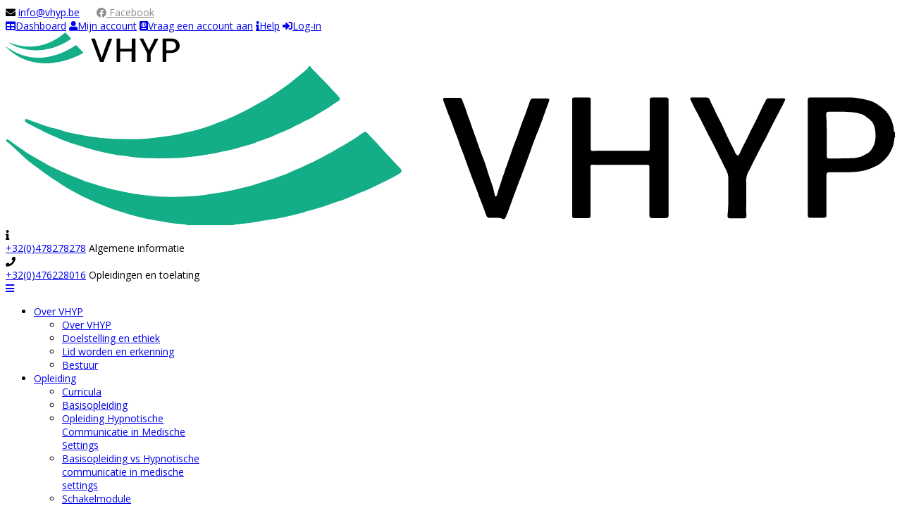

--- FILE ---
content_type: text/html; charset=utf-8
request_url: https://vhyp.be/index.php?option=com_k2&view=item&layout=item&id=173&Itemid=1158
body_size: 59803
content:

<!doctype html>
<html prefix="og: http://ogp.me/ns#" lang="en">
    <head>
        <meta charset="utf-8">
        <meta name="viewport" content="width=device-width, initial-scale=1, shrink-to-fit=no">
        <link rel="canonical" href="https://vhyp.be/index.php">
        <base href="https://vhyp.be/index.php" />
	<meta http-equiv="content-type" content="text/html; charset=utf-8" />
	<meta name="robots" content="max-image-preview:large" />
	<meta name="author" content="Sergio Wong Chung" />
	<meta property="og:url" content="https://vhyp.be/index.php?option=com_k2&amp;view=item&amp;layout=item&amp;id=173&amp;Itemid=1158" />
	<meta property="og:type" content="article" />
	<meta property="og:title" content="FAQ inschrijven en betalen" />
	<meta name="twitter:card" content="summary" />
	<meta name="twitter:title" content="FAQ inschrijven en betalen" />
	<meta name="generator" content="Joomla! - Open Source Content Management" />
	<title>FAQ inschrijven en betalen</title>
	<link href="/faq/uw-betaling" rel="canonical" />
	<link href="/templates/shaper_helixultimate/images/favicon.ico" rel="shortcut icon" type="image/vnd.microsoft.icon" />
	<link href="/favicon.ico" rel="shortcut icon" type="image/vnd.microsoft.icon" />
	<link href="https://cdnjs.cloudflare.com/ajax/libs/magnific-popup.js/1.1.0/magnific-popup.min.css" rel="stylesheet" type="text/css" />
	<link href="https://cdnjs.cloudflare.com/ajax/libs/simple-line-icons/2.4.1/css/simple-line-icons.min.css" rel="stylesheet" type="text/css" />
	<link href="/components/com_k2/css/k2.css?v=2.11.20230505" rel="stylesheet" type="text/css" />
	<link href="/media/system/css/modal.css?afa1fd28c06b7f36e5a406edd886583b" rel="stylesheet" type="text/css" />
	<link href="/media/com_attachments/css/attachments_hide.css" rel="stylesheet" type="text/css" />
	<link href="/media/com_jce/site/css/content.min.css?badb4208be409b1335b815dde676300e" rel="stylesheet" type="text/css" />
	<link href="/media/modals/css/bootstrap.min.css?v=12.6.1.p" rel="stylesheet" type="text/css" />
	<link href="/media/sliders/css/style.min.css?v=8.4.0.p" rel="stylesheet" type="text/css" />
	<link href="//fonts.googleapis.com/css?family=Open+Sans:100,100i,300,300i,400,400i,500,500i,700,700i,900,900i&amp;display=swap&amp;subset=cyrillic-ext" rel="stylesheet" type="text/css" />
	<link href="/templates/shaper_helixultimate/css/bootstrap.min.css" rel="stylesheet" type="text/css" />
	<link href="/templates/shaper_helixultimate/css/font-awesome.min.css" rel="stylesheet" type="text/css" />
	<link href="/templates/shaper_helixultimate/css/template.css" rel="stylesheet" type="text/css" />
	<link href="/templates/shaper_helixultimate/css/presets/default.css" rel="stylesheet" type="text/css" />
	<link href="/templates/shaper_helixultimate/css/custom.css" rel="stylesheet" type="text/css" />
	<link href="/media/jui/css/chosen.css?afa1fd28c06b7f36e5a406edd886583b" rel="stylesheet" type="text/css" />
	<link href="/components/com_sppagebuilder/assets/css/font-awesome-5.min.css?efcb014a6f41a6d880968ea58653b58d" rel="stylesheet" type="text/css" />
	<link href="/components/com_sppagebuilder/assets/css/font-awesome-v4-shims.css?efcb014a6f41a6d880968ea58653b58d" rel="stylesheet" type="text/css" />
	<link href="/components/com_sppagebuilder/assets/css/animate.min.css?efcb014a6f41a6d880968ea58653b58d" rel="stylesheet" type="text/css" />
	<link href="/components/com_sppagebuilder/assets/css/sppagebuilder.css?efcb014a6f41a6d880968ea58653b58d" rel="stylesheet" type="text/css" />
	<link href="/components/com_sppagebuilder/assets/css/magnific-popup.css" rel="stylesheet" type="text/css" />
	<link href="/templates/shaper_helixultimate/customcss/custom.css?f90f3754085c818075a3e9cfe6ca5afc70b1e78d" rel="stylesheet" type="text/css" />
	<link href="https://vhyp.be/components/com_jsn/assets/css/style.min.css?v=2.10.1" rel="stylesheet" type="text/css" />
	<style type="text/css">

                        /* K2 - Magnific Popup Overrides */
                        .mfp-iframe-holder {padding:10px;}
                        .mfp-iframe-holder .mfp-content {max-width:100%;width:100%;height:100%;}
                        .mfp-iframe-scaler iframe {background:#fff;padding:10px;box-sizing:border-box;box-shadow:none;}
                    
 .cloaked_email span:before { content: attr(data-ep-a2231); } .cloaked_email span:after { content: attr(data-ep-b41fd); } 

 .rl_sliders.accordion > .accordion-group > .accordion-body > .accordion-inner[hidden] {display: block;} 
.grecaptcha-badge { 
    visibility: hidden;
}body{font-family: 'Open Sans', sans-serif;font-size: 14px;font-style: normal;}
h1{font-family: 'Arial', sans-serif;font-size: 22px;}
h2{font-family: 'Open Sans', sans-serif;font-size: 18px;font-weight: 600;}
h3{font-family: 'Arial', sans-serif;font-size: 16px;font-weight: 600;}
.logo-image {height:44px;}.sp-page-builder .page-content #section-id-1739360886584{padding:50px 0px 50px 0px;margin:0px 0px 0px 0px;box-shadow:0 0 0 0 #ffffff;}#column-id-1739360886583{box-shadow:0 0 0 0 #fff;}#sppb-addon-wrapper-1739360886587 {margin:0px 0px 30px 0px;}#sppb-addon-1739360886587 {box-shadow:0 0 0 0 #ffffff;}.sp-page-builder .page-content #section-id-1739361448769{padding:50px 0px 50px 0px;margin:0px 0px 0px 0px;box-shadow:0 0 0 0 #ffffff;}#column-id-1739361448768{box-shadow:0 0 0 0 #fff;}#sppb-addon-wrapper-1739361979873 {margin:0px 0px 30px 0px;}#sppb-addon-1739361979873 {box-shadow:0 0 0 0 #ffffff;}#sppb-addon-wrapper-1739363431580 {margin:0px 0px 30px 0px;}#sppb-addon-1739363431580 {box-shadow:0 0 0 0 #ffffff;}#sppb-addon-wrapper-1739362546437 {margin:0px 0px 30px 0px;}#sppb-addon-1739362546437 {box-shadow:0 0 0 0 #ffffff;}#sppb-addon-wrapper-1739368899731 {margin:0px 0px 30px 0px;}#sppb-addon-1739368899731 {box-shadow:0 0 0 0 #ffffff;}#sppb-addon-wrapper-1739370193098 {margin:0px 0px 30px 0px;}#sppb-addon-1739370193098 {box-shadow:0 0 0 0 #ffffff;}#sppb-addon-wrapper-1739370326613 {margin:0px 0px 30px 0px;}#sppb-addon-1739370326613 {box-shadow:0 0 0 0 #ffffff;}#sppb-addon-wrapper-1739371623463 {margin:0px 0px 30px 0px;}#sppb-addon-1739371623463 {box-shadow:0 0 0 0 #ffffff;}#sppb-addon-wrapper-1739371623460 {margin:0px 0px 30px 0px;}#sppb-addon-1739371623460 {box-shadow:0 0 0 0 #ffffff;}#sppb-addon-1739371623460 .sppb-addon-title {color:#16ae88;}#sppb-addon-wrapper-1739372571968 {margin:0px 0px 30px 0px;}#sppb-addon-1739372571968 {box-shadow:0 0 0 0 #ffffff;}#sppb-addon-1739372571968 .sppb-addon-title {color:#16ae88;}#sppb-addon-wrapper-1739372571971 {margin:0px 0px 30px 0px;}#sppb-addon-1739372571971 {box-shadow:0 0 0 0 #ffffff;}#sppb-addon-1739372571971 .sppb-addon-title {color:#16ae88;}#sppb-addon-wrapper-1739372571976 {margin:0px 0px 30px 0px;}#sppb-addon-1739372571976 {box-shadow:0 0 0 0 #ffffff;}#sppb-addon-wrapper-1739372571979 {margin:0px 0px 30px 0px;}#sppb-addon-1739372571979 {box-shadow:0 0 0 0 #ffffff;}#sppb-addon-wrapper-1739372571982 {margin:0px 0px 30px 0px;}#sppb-addon-1739372571982 {box-shadow:0 0 0 0 #ffffff;}#sppb-addon-wrapper-1739372571985 {margin:0px 0px 30px 0px;}#sppb-addon-1739372571985 {box-shadow:0 0 0 0 #ffffff;}.sp-page-builder .page-content #section-id-1739368899728{padding:50px 0px 50px 0px;margin:0px 0px 0px 0px;box-shadow:0 0 0 0 #ffffff;}#column-id-1739368899727{box-shadow:0 0 0 0 #fff;}.sp-page-builder .page-content #section-id-1739360886584{padding:50px 0px 50px 0px;margin:0px 0px 0px 0px;box-shadow:0 0 0 0 #ffffff;}#column-id-1739360886583{box-shadow:0 0 0 0 #fff;}#sppb-addon-wrapper-1739360886587 {margin:0px 0px 30px 0px;}#sppb-addon-1739360886587 {box-shadow:0 0 0 0 #ffffff;}.sp-page-builder .page-content #section-id-1739361448769{padding:50px 0px 50px 0px;margin:0px 0px 0px 0px;box-shadow:0 0 0 0 #ffffff;}#column-id-1739361448768{box-shadow:0 0 0 0 #fff;}#sppb-addon-wrapper-1739361979873 {margin:0px 0px 30px 0px;}#sppb-addon-1739361979873 {box-shadow:0 0 0 0 #ffffff;}#sppb-addon-wrapper-1739363431580 {margin:0px 0px 30px 0px;}#sppb-addon-1739363431580 {box-shadow:0 0 0 0 #ffffff;}#sppb-addon-wrapper-1739362546437 {margin:0px 0px 30px 0px;}#sppb-addon-1739362546437 {box-shadow:0 0 0 0 #ffffff;}#sppb-addon-wrapper-1739368899731 {margin:0px 0px 30px 0px;}#sppb-addon-1739368899731 {box-shadow:0 0 0 0 #ffffff;}#sppb-addon-wrapper-1739370193098 {margin:0px 0px 30px 0px;}#sppb-addon-1739370193098 {box-shadow:0 0 0 0 #ffffff;}#sppb-addon-wrapper-1739370326613 {margin:0px 0px 30px 0px;}#sppb-addon-1739370326613 {box-shadow:0 0 0 0 #ffffff;}#sppb-addon-wrapper-1739371623463 {margin:0px 0px 30px 0px;}#sppb-addon-1739371623463 {box-shadow:0 0 0 0 #ffffff;}#sppb-addon-wrapper-1739371623460 {margin:0px 0px 30px 0px;}#sppb-addon-1739371623460 {box-shadow:0 0 0 0 #ffffff;}#sppb-addon-1739371623460 .sppb-addon-title {color:#16ae88;}#sppb-addon-wrapper-1739372571968 {margin:0px 0px 30px 0px;}#sppb-addon-1739372571968 {box-shadow:0 0 0 0 #ffffff;}#sppb-addon-1739372571968 .sppb-addon-title {color:#16ae88;}#sppb-addon-wrapper-1739372571971 {margin:0px 0px 30px 0px;}#sppb-addon-1739372571971 {box-shadow:0 0 0 0 #ffffff;}#sppb-addon-1739372571971 .sppb-addon-title {color:#16ae88;}#sppb-addon-wrapper-1739372571976 {margin:0px 0px 30px 0px;}#sppb-addon-1739372571976 {box-shadow:0 0 0 0 #ffffff;}#sppb-addon-wrapper-1739372571979 {margin:0px 0px 30px 0px;}#sppb-addon-1739372571979 {box-shadow:0 0 0 0 #ffffff;}#sppb-addon-wrapper-1739372571982 {margin:0px 0px 30px 0px;}#sppb-addon-1739372571982 {box-shadow:0 0 0 0 #ffffff;}#sppb-addon-wrapper-1739372571985 {margin:0px 0px 30px 0px;}#sppb-addon-1739372571985 {box-shadow:0 0 0 0 #ffffff;}.sp-page-builder .page-content #section-id-1739368899728{padding:50px 0px 50px 0px;margin:0px 0px 0px 0px;box-shadow:0 0 0 0 #ffffff;}#column-id-1739368899727{box-shadow:0 0 0 0 #fff;}.sp-page-builder .page-content #section-id-1739360886584{padding:50px 0px 50px 0px;margin:0px 0px 0px 0px;box-shadow:0 0 0 0 #ffffff;}#column-id-1739360886583{box-shadow:0 0 0 0 #fff;}#sppb-addon-wrapper-1739360886587 {margin:0px 0px 30px 0px;}#sppb-addon-1739360886587 {box-shadow:0 0 0 0 #ffffff;}.sp-page-builder .page-content #section-id-1739361448769{padding:50px 0px 50px 0px;margin:0px 0px 0px 0px;box-shadow:0 0 0 0 #ffffff;}#column-id-1739361448768{box-shadow:0 0 0 0 #fff;}#sppb-addon-wrapper-1739361979873 {margin:0px 0px 30px 0px;}#sppb-addon-1739361979873 {box-shadow:0 0 0 0 #ffffff;}#sppb-addon-wrapper-1739363431580 {margin:0px 0px 30px 0px;}#sppb-addon-1739363431580 {box-shadow:0 0 0 0 #ffffff;}#sppb-addon-wrapper-1739362546437 {margin:0px 0px 30px 0px;}#sppb-addon-1739362546437 {box-shadow:0 0 0 0 #ffffff;}#sppb-addon-wrapper-1739368899731 {margin:0px 0px 30px 0px;}#sppb-addon-1739368899731 {box-shadow:0 0 0 0 #ffffff;}#sppb-addon-wrapper-1739370193098 {margin:0px 0px 30px 0px;}#sppb-addon-1739370193098 {box-shadow:0 0 0 0 #ffffff;}#sppb-addon-wrapper-1739370326613 {margin:0px 0px 30px 0px;}#sppb-addon-1739370326613 {box-shadow:0 0 0 0 #ffffff;}#sppb-addon-wrapper-1739371623463 {margin:0px 0px 30px 0px;}#sppb-addon-1739371623463 {box-shadow:0 0 0 0 #ffffff;}#sppb-addon-wrapper-1739371623460 {margin:0px 0px 30px 0px;}#sppb-addon-1739371623460 {box-shadow:0 0 0 0 #ffffff;}#sppb-addon-1739371623460 .sppb-addon-title {color:#16ae88;}#sppb-addon-wrapper-1739372571968 {margin:0px 0px 30px 0px;}#sppb-addon-1739372571968 {box-shadow:0 0 0 0 #ffffff;}#sppb-addon-1739372571968 .sppb-addon-title {color:#16ae88;}#sppb-addon-wrapper-1739372571971 {margin:0px 0px 30px 0px;}#sppb-addon-1739372571971 {box-shadow:0 0 0 0 #ffffff;}#sppb-addon-1739372571971 .sppb-addon-title {color:#16ae88;}#sppb-addon-wrapper-1739372571976 {margin:0px 0px 30px 0px;}#sppb-addon-1739372571976 {box-shadow:0 0 0 0 #ffffff;}#sppb-addon-wrapper-1739372571979 {margin:0px 0px 30px 0px;}#sppb-addon-1739372571979 {box-shadow:0 0 0 0 #ffffff;}#sppb-addon-wrapper-1739372571982 {margin:0px 0px 30px 0px;}#sppb-addon-1739372571982 {box-shadow:0 0 0 0 #ffffff;}#sppb-addon-wrapper-1739372571985 {margin:0px 0px 30px 0px;}#sppb-addon-1739372571985 {box-shadow:0 0 0 0 #ffffff;}.sp-page-builder .page-content #section-id-1739368899728{padding:50px 0px 50px 0px;margin:0px 0px 0px 0px;box-shadow:0 0 0 0 #ffffff;}#column-id-1739368899727{box-shadow:0 0 0 0 #fff;}.sp-page-builder .page-content #section-id-1739360886584{padding:50px 0px 50px 0px;margin:0px 0px 0px 0px;box-shadow:0 0 0 0 #ffffff;}#column-id-1739360886583{box-shadow:0 0 0 0 #fff;}#sppb-addon-wrapper-1739360886587 {margin:0px 0px 30px 0px;}#sppb-addon-1739360886587 {box-shadow:0 0 0 0 #ffffff;}.sp-page-builder .page-content #section-id-1739361448769{padding:50px 0px 50px 0px;margin:0px 0px 0px 0px;box-shadow:0 0 0 0 #ffffff;}#column-id-1739361448768{box-shadow:0 0 0 0 #fff;}#sppb-addon-wrapper-1739361979873 {margin:0px 0px 30px 0px;}#sppb-addon-1739361979873 {box-shadow:0 0 0 0 #ffffff;}#sppb-addon-wrapper-1739363431580 {margin:0px 0px 30px 0px;}#sppb-addon-1739363431580 {box-shadow:0 0 0 0 #ffffff;}#sppb-addon-wrapper-1739362546437 {margin:0px 0px 30px 0px;}#sppb-addon-1739362546437 {box-shadow:0 0 0 0 #ffffff;}#sppb-addon-wrapper-1739368899731 {margin:0px 0px 30px 0px;}#sppb-addon-1739368899731 {box-shadow:0 0 0 0 #ffffff;}#sppb-addon-wrapper-1739370193098 {margin:0px 0px 30px 0px;}#sppb-addon-1739370193098 {box-shadow:0 0 0 0 #ffffff;}#sppb-addon-wrapper-1739370326613 {margin:0px 0px 30px 0px;}#sppb-addon-1739370326613 {box-shadow:0 0 0 0 #ffffff;}#sppb-addon-wrapper-1739371623463 {margin:0px 0px 30px 0px;}#sppb-addon-1739371623463 {box-shadow:0 0 0 0 #ffffff;}#sppb-addon-wrapper-1739371623460 {margin:0px 0px 30px 0px;}#sppb-addon-1739371623460 {box-shadow:0 0 0 0 #ffffff;}#sppb-addon-1739371623460 .sppb-addon-title {color:#16ae88;}#sppb-addon-wrapper-1739372571968 {margin:0px 0px 30px 0px;}#sppb-addon-1739372571968 {box-shadow:0 0 0 0 #ffffff;}#sppb-addon-1739372571968 .sppb-addon-title {color:#16ae88;}#sppb-addon-wrapper-1739372571971 {margin:0px 0px 30px 0px;}#sppb-addon-1739372571971 {box-shadow:0 0 0 0 #ffffff;}#sppb-addon-1739372571971 .sppb-addon-title {color:#16ae88;}#sppb-addon-wrapper-1739372571976 {margin:0px 0px 30px 0px;}#sppb-addon-1739372571976 {box-shadow:0 0 0 0 #ffffff;}#sppb-addon-wrapper-1739372571979 {margin:0px 0px 30px 0px;}#sppb-addon-1739372571979 {box-shadow:0 0 0 0 #ffffff;}#sppb-addon-wrapper-1739372571982 {margin:0px 0px 30px 0px;}#sppb-addon-1739372571982 {box-shadow:0 0 0 0 #ffffff;}#sppb-addon-wrapper-1739372571985 {margin:0px 0px 30px 0px;}#sppb-addon-1739372571985 {box-shadow:0 0 0 0 #ffffff;}.sp-page-builder .page-content #section-id-1739368899728{padding:50px 0px 50px 0px;margin:0px 0px 0px 0px;box-shadow:0 0 0 0 #ffffff;}#column-id-1739368899727{box-shadow:0 0 0 0 #fff;}.sp-page-builder .page-content #section-id-1739360886584{padding:50px 0px 50px 0px;margin:0px 0px 0px 0px;box-shadow:0 0 0 0 #ffffff;}#column-id-1739360886583{box-shadow:0 0 0 0 #fff;}#sppb-addon-wrapper-1739360886587 {margin:0px 0px 30px 0px;}#sppb-addon-1739360886587 {box-shadow:0 0 0 0 #ffffff;}.sp-page-builder .page-content #section-id-1739361448769{padding:50px 0px 50px 0px;margin:0px 0px 0px 0px;box-shadow:0 0 0 0 #ffffff;}#column-id-1739361448768{box-shadow:0 0 0 0 #fff;}#sppb-addon-wrapper-1739361979873 {margin:0px 0px 30px 0px;}#sppb-addon-1739361979873 {box-shadow:0 0 0 0 #ffffff;}#sppb-addon-wrapper-1739363431580 {margin:0px 0px 30px 0px;}#sppb-addon-1739363431580 {box-shadow:0 0 0 0 #ffffff;}#sppb-addon-wrapper-1739362546437 {margin:0px 0px 30px 0px;}#sppb-addon-1739362546437 {box-shadow:0 0 0 0 #ffffff;}#sppb-addon-wrapper-1739368899731 {margin:0px 0px 30px 0px;}#sppb-addon-1739368899731 {box-shadow:0 0 0 0 #ffffff;}#sppb-addon-wrapper-1739370193098 {margin:0px 0px 30px 0px;}#sppb-addon-1739370193098 {box-shadow:0 0 0 0 #ffffff;}#sppb-addon-wrapper-1739370326613 {margin:0px 0px 30px 0px;}#sppb-addon-1739370326613 {box-shadow:0 0 0 0 #ffffff;}#sppb-addon-wrapper-1739371623463 {margin:0px 0px 30px 0px;}#sppb-addon-1739371623463 {box-shadow:0 0 0 0 #ffffff;}#sppb-addon-wrapper-1739371623460 {margin:0px 0px 30px 0px;}#sppb-addon-1739371623460 {box-shadow:0 0 0 0 #ffffff;}#sppb-addon-1739371623460 .sppb-addon-title {color:#16ae88;}#sppb-addon-wrapper-1739372571968 {margin:0px 0px 30px 0px;}#sppb-addon-1739372571968 {box-shadow:0 0 0 0 #ffffff;}#sppb-addon-1739372571968 .sppb-addon-title {color:#16ae88;}#sppb-addon-wrapper-1739372571971 {margin:0px 0px 30px 0px;}#sppb-addon-1739372571971 {box-shadow:0 0 0 0 #ffffff;}#sppb-addon-1739372571971 .sppb-addon-title {color:#16ae88;}#sppb-addon-wrapper-1739372571976 {margin:0px 0px 30px 0px;}#sppb-addon-1739372571976 {box-shadow:0 0 0 0 #ffffff;}#sppb-addon-wrapper-1739372571979 {margin:0px 0px 30px 0px;}#sppb-addon-1739372571979 {box-shadow:0 0 0 0 #ffffff;}#sppb-addon-wrapper-1739372571982 {margin:0px 0px 30px 0px;}#sppb-addon-1739372571982 {box-shadow:0 0 0 0 #ffffff;}#sppb-addon-wrapper-1739372571985 {margin:0px 0px 30px 0px;}#sppb-addon-1739372571985 {box-shadow:0 0 0 0 #ffffff;}.sp-page-builder .page-content #section-id-1739368899728{padding:50px 0px 50px 0px;margin:0px 0px 0px 0px;box-shadow:0 0 0 0 #ffffff;}#column-id-1739368899727{box-shadow:0 0 0 0 #fff;}.sp-page-builder .page-content #section-id-1725617989024{padding:50px 0px 50px 0px;margin:0px 0px 0px 0px;box-shadow:0 0 0 0 #ffffff;}#column-id-1725617989023{box-shadow:0 0 0 0 #fff;}#sppb-addon-wrapper-1725617989032 {margin:0px 0px 30px 0px;}#sppb-addon-1725617989032 {box-shadow:0 0 0 0 #ffffff;}#sppb-addon-wrapper-1725617989027 {margin:0px 0px 30px 0px;}#sppb-addon-1725617989027 {box-shadow:0 0 0 0 #ffffff;}.sp-page-builder .page-content #zorgtaal{padding:50px 0px 50px 0px;margin:0px 0px 0px 0px;box-shadow:0 0 0 0 #ffffff;}#column-id-1725618183241{box-shadow:0 0 0 0 #fff;}#sppb-addon-wrapper-1725618183246 {margin:0px 0px 30px 0px;}#sppb-addon-1725618183246 {box-shadow:0 0 0 0 #ffffff;}#column-id-1725618183242{box-shadow:0 0 0 0 #fff;}#sppb-addon-wrapper-1725618183249 {margin:0px 0px 30px 0px;}#sppb-addon-1725618183249 {box-shadow:0 0 0 0 #ffffff;}.sp-page-builder .page-content #terugblik{padding:50px 0px 50px 0px;margin:0px 0px 0px 0px;box-shadow:0 0 0 0 #ffffff;}#column-id-1725618254734{box-shadow:0 0 0 0 #fff;}#sppb-addon-wrapper-1725618254738 {margin:0px 0px 30px 0px;}#sppb-addon-1725618254738 {box-shadow:0 0 0 0 #ffffff;}#sppb-addon-wrapper-1725618254741 {margin:0px 0px 30px 0px;}#sppb-addon-1725618254741 {box-shadow:0 0 0 0 #ffffff;}#sppb-addon-wrapper-1725618254744 {margin:0px 0px 30px 0px;}#sppb-addon-1725618254744 {box-shadow:0 0 0 0 #ffffff;}#sppb-addon-wrapper-1725618360398 {margin:0px 0px 30px 0px;}#sppb-addon-1725618360398 {box-shadow:0 0 0 0 #ffffff;}#sppb-addon-wrapper-1725618360401 {margin:0px 0px 30px 0px;}#sppb-addon-1725618360401 {box-shadow:0 0 0 0 #ffffff;}.sp-page-builder .page-content #congres{padding:50px 0px 50px 0px;margin:0px 0px 0px 0px;box-shadow:0 0 0 0 #ffffff;}#column-id-1725628621632{box-shadow:0 0 0 0 #fff;}#sppb-addon-wrapper-1725628621636 {margin:0px 0px 30px 0px;}#sppb-addon-1725628621636 {box-shadow:0 0 0 0 #ffffff;}#sppb-addon-wrapper-1725628621639 {margin:0px 0px 30px 0px;}#sppb-addon-1725628621639 {box-shadow:0 0 0 0 #ffffff;}#sppb-addon-wrapper-1725628621642 {margin:0px 0px 30px 0px;}#sppb-addon-1725628621642 {box-shadow:0 0 0 0 #ffffff;}#sppb-addon-wrapper-1725628720636 {margin:0px 0px 30px 0px;}#sppb-addon-1725628720636 {box-shadow:0 0 0 0 #ffffff;}.sp-page-builder .page-content #section-id-1725628821930{padding:50px 0px 50px 0px;margin:0px 0px 0px 0px;box-shadow:0 0 0 0 #ffffff;}#column-id-1725628821929{box-shadow:0 0 0 0 #fff;}#sppb-addon-wrapper-1725628821933 {margin:0px 0px 30px 0px;}#sppb-addon-1725628821933 {box-shadow:0 0 0 0 #ffffff;}#sppb-addon-wrapper-1725629757083 {margin:0px 0px 30px 0px;}#sppb-addon-1725629757083 {box-shadow:0 0 0 0 #ffffff;}.sp-page-builder .page-content #recensie{padding:50px 0px 50px 0px;margin:0px 0px 0px 0px;box-shadow:0 0 0 0 #ffffff;}#column-id-1725629757079{box-shadow:0 0 0 0 #fff;}#sppb-addon-wrapper-1725630270860 {margin:0px 0px 30px 0px;}#sppb-addon-1725630270860 {box-shadow:0 0 0 0 #ffffff;}.sp-page-builder .page-content #section-id-1725630322591{padding:50px 0px 50px 0px;margin:0px 0px 0px 0px;box-shadow:0 0 0 0 #ffffff;}#column-id-1725630322590{box-shadow:0 0 0 0 #fff;}#sppb-addon-wrapper-1725630322594 {margin:0px 0px 30px 0px;}#sppb-addon-1725630322594 {box-shadow:0 0 0 0 #ffffff;}.sp-page-builder .page-content #european-society{padding:50px 0px 50px 0px;margin:0px 0px 0px 0px;box-shadow:0 0 0 0 #ffffff;}#column-id-1725630322595{box-shadow:0 0 0 0 #fff;}#sppb-addon-wrapper-1725630322599 {margin:0px 0px 30px 0px;}#sppb-addon-1725630322599 {box-shadow:0 0 0 0 #ffffff;}#sppb-addon-wrapper-1725630322607 {margin:0px 0px 30px 0px;}#sppb-addon-1725630322607 {box-shadow:0 0 0 0 #ffffff;}.sp-page-builder .page-content #european-society-newsletter{padding:50px 0px 50px 0px;margin:0px 0px 0px 0px;box-shadow:0 0 0 0 #ffffff;}#column-id-1725630322600{box-shadow:0 0 0 0 #fff;}#sppb-addon-wrapper-1725630322604 {margin:0px 0px 30px 0px;}#sppb-addon-1725630322604 {box-shadow:0 0 0 0 #ffffff;}.sp-page-builder .page-content #section-id-1739360886584{padding:50px 0px 50px 0px;margin:0px 0px 0px 0px;box-shadow:0 0 0 0 #ffffff;}#column-id-1739360886583{box-shadow:0 0 0 0 #fff;}#sppb-addon-wrapper-1739360886587 {margin:0px 0px 30px 0px;}#sppb-addon-1739360886587 {box-shadow:0 0 0 0 #ffffff;}.sp-page-builder .page-content #section-id-1739361448769{padding:50px 0px 50px 0px;margin:0px 0px 0px 0px;box-shadow:0 0 0 0 #ffffff;}#column-id-1739361448768{box-shadow:0 0 0 0 #fff;}#sppb-addon-wrapper-1739361979873 {margin:0px 0px 30px 0px;}#sppb-addon-1739361979873 {box-shadow:0 0 0 0 #ffffff;}#sppb-addon-wrapper-1739363431580 {margin:0px 0px 30px 0px;}#sppb-addon-1739363431580 {box-shadow:0 0 0 0 #ffffff;}#sppb-addon-wrapper-1739362546437 {margin:0px 0px 30px 0px;}#sppb-addon-1739362546437 {box-shadow:0 0 0 0 #ffffff;}#sppb-addon-wrapper-1739368899731 {margin:0px 0px 30px 0px;}#sppb-addon-1739368899731 {box-shadow:0 0 0 0 #ffffff;}#sppb-addon-wrapper-1739370193098 {margin:0px 0px 30px 0px;}#sppb-addon-1739370193098 {box-shadow:0 0 0 0 #ffffff;}#sppb-addon-wrapper-1739370326613 {margin:0px 0px 30px 0px;}#sppb-addon-1739370326613 {box-shadow:0 0 0 0 #ffffff;}#sppb-addon-wrapper-1739371623463 {margin:0px 0px 30px 0px;}#sppb-addon-1739371623463 {box-shadow:0 0 0 0 #ffffff;}#sppb-addon-wrapper-1739371623460 {margin:0px 0px 30px 0px;}#sppb-addon-1739371623460 {box-shadow:0 0 0 0 #ffffff;}#sppb-addon-1739371623460 .sppb-addon-title {color:#16ae88;}#sppb-addon-wrapper-1739372571968 {margin:0px 0px 30px 0px;}#sppb-addon-1739372571968 {box-shadow:0 0 0 0 #ffffff;}#sppb-addon-1739372571968 .sppb-addon-title {color:#16ae88;}#sppb-addon-wrapper-1739372571971 {margin:0px 0px 30px 0px;}#sppb-addon-1739372571971 {box-shadow:0 0 0 0 #ffffff;}#sppb-addon-1739372571971 .sppb-addon-title {color:#16ae88;}#sppb-addon-wrapper-1739372571976 {margin:0px 0px 30px 0px;}#sppb-addon-1739372571976 {box-shadow:0 0 0 0 #ffffff;}#sppb-addon-wrapper-1739372571979 {margin:0px 0px 30px 0px;}#sppb-addon-1739372571979 {box-shadow:0 0 0 0 #ffffff;}#sppb-addon-wrapper-1739372571982 {margin:0px 0px 30px 0px;}#sppb-addon-1739372571982 {box-shadow:0 0 0 0 #ffffff;}#sppb-addon-wrapper-1739372571985 {margin:0px 0px 30px 0px;}#sppb-addon-1739372571985 {box-shadow:0 0 0 0 #ffffff;}.sp-page-builder .page-content #section-id-1739368899728{padding:50px 0px 50px 0px;margin:0px 0px 0px 0px;box-shadow:0 0 0 0 #ffffff;}#column-id-1739368899727{box-shadow:0 0 0 0 #fff;}.sp-page-builder .page-content #section-id-1739360886584{padding:50px 0px 50px 0px;margin:0px 0px 0px 0px;box-shadow:0 0 0 0 #ffffff;}#column-id-1739360886583{box-shadow:0 0 0 0 #fff;}#sppb-addon-wrapper-1739360886587 {margin:0px 0px 30px 0px;}#sppb-addon-1739360886587 {box-shadow:0 0 0 0 #ffffff;}.sp-page-builder .page-content #section-id-1739361448769{padding:50px 0px 50px 0px;margin:0px 0px 0px 0px;box-shadow:0 0 0 0 #ffffff;}#column-id-1739361448768{box-shadow:0 0 0 0 #fff;}#sppb-addon-wrapper-1739361979873 {margin:0px 0px 30px 0px;}#sppb-addon-1739361979873 {box-shadow:0 0 0 0 #ffffff;}#sppb-addon-wrapper-1739363431580 {margin:0px 0px 30px 0px;}#sppb-addon-1739363431580 {box-shadow:0 0 0 0 #ffffff;}#sppb-addon-wrapper-1739362546437 {margin:0px 0px 30px 0px;}#sppb-addon-1739362546437 {box-shadow:0 0 0 0 #ffffff;}#sppb-addon-wrapper-1739368899731 {margin:0px 0px 30px 0px;}#sppb-addon-1739368899731 {box-shadow:0 0 0 0 #ffffff;}#sppb-addon-wrapper-1739370193098 {margin:0px 0px 30px 0px;}#sppb-addon-1739370193098 {box-shadow:0 0 0 0 #ffffff;}#sppb-addon-wrapper-1739370326613 {margin:0px 0px 30px 0px;}#sppb-addon-1739370326613 {box-shadow:0 0 0 0 #ffffff;}#sppb-addon-wrapper-1739371623463 {margin:0px 0px 30px 0px;}#sppb-addon-1739371623463 {box-shadow:0 0 0 0 #ffffff;}#sppb-addon-wrapper-1739371623460 {margin:0px 0px 30px 0px;}#sppb-addon-1739371623460 {box-shadow:0 0 0 0 #ffffff;}#sppb-addon-1739371623460 .sppb-addon-title {color:#16ae88;}#sppb-addon-wrapper-1739372571968 {margin:0px 0px 30px 0px;}#sppb-addon-1739372571968 {box-shadow:0 0 0 0 #ffffff;}#sppb-addon-1739372571968 .sppb-addon-title {color:#16ae88;}#sppb-addon-wrapper-1739372571971 {margin:0px 0px 30px 0px;}#sppb-addon-1739372571971 {box-shadow:0 0 0 0 #ffffff;}#sppb-addon-1739372571971 .sppb-addon-title {color:#16ae88;}#sppb-addon-wrapper-1739372571976 {margin:0px 0px 30px 0px;}#sppb-addon-1739372571976 {box-shadow:0 0 0 0 #ffffff;}#sppb-addon-wrapper-1739372571979 {margin:0px 0px 30px 0px;}#sppb-addon-1739372571979 {box-shadow:0 0 0 0 #ffffff;}#sppb-addon-wrapper-1739372571982 {margin:0px 0px 30px 0px;}#sppb-addon-1739372571982 {box-shadow:0 0 0 0 #ffffff;}#sppb-addon-wrapper-1739372571985 {margin:0px 0px 30px 0px;}#sppb-addon-1739372571985 {box-shadow:0 0 0 0 #ffffff;}.sp-page-builder .page-content #section-id-1739368899728{padding:50px 0px 50px 0px;margin:0px 0px 0px 0px;box-shadow:0 0 0 0 #ffffff;}#column-id-1739368899727{box-shadow:0 0 0 0 #fff;}.sp-page-builder .page-content #section-id-1725617989024{padding:50px 0px 50px 0px;margin:0px 0px 0px 0px;box-shadow:0 0 0 0 #ffffff;}#column-id-1725617989023{box-shadow:0 0 0 0 #fff;}#sppb-addon-wrapper-1725617989032 {margin:0px 0px 30px 0px;}#sppb-addon-1725617989032 {box-shadow:0 0 0 0 #ffffff;}#sppb-addon-wrapper-1725617989027 {margin:0px 0px 30px 0px;}#sppb-addon-1725617989027 {box-shadow:0 0 0 0 #ffffff;}.sp-page-builder .page-content #zorgtaal{padding:50px 0px 50px 0px;margin:0px 0px 0px 0px;box-shadow:0 0 0 0 #ffffff;}#column-id-1725618183241{box-shadow:0 0 0 0 #fff;}#sppb-addon-wrapper-1725618183246 {margin:0px 0px 30px 0px;}#sppb-addon-1725618183246 {box-shadow:0 0 0 0 #ffffff;}#column-id-1725618183242{box-shadow:0 0 0 0 #fff;}#sppb-addon-wrapper-1725618183249 {margin:0px 0px 30px 0px;}#sppb-addon-1725618183249 {box-shadow:0 0 0 0 #ffffff;}.sp-page-builder .page-content #terugblik{padding:50px 0px 50px 0px;margin:0px 0px 0px 0px;box-shadow:0 0 0 0 #ffffff;}#column-id-1725618254734{box-shadow:0 0 0 0 #fff;}#sppb-addon-wrapper-1725618254738 {margin:0px 0px 30px 0px;}#sppb-addon-1725618254738 {box-shadow:0 0 0 0 #ffffff;}#sppb-addon-wrapper-1725618254741 {margin:0px 0px 30px 0px;}#sppb-addon-1725618254741 {box-shadow:0 0 0 0 #ffffff;}#sppb-addon-wrapper-1725618254744 {margin:0px 0px 30px 0px;}#sppb-addon-1725618254744 {box-shadow:0 0 0 0 #ffffff;}#sppb-addon-wrapper-1725618360398 {margin:0px 0px 30px 0px;}#sppb-addon-1725618360398 {box-shadow:0 0 0 0 #ffffff;}#sppb-addon-wrapper-1725618360401 {margin:0px 0px 30px 0px;}#sppb-addon-1725618360401 {box-shadow:0 0 0 0 #ffffff;}.sp-page-builder .page-content #congres{padding:50px 0px 50px 0px;margin:0px 0px 0px 0px;box-shadow:0 0 0 0 #ffffff;}#column-id-1725628621632{box-shadow:0 0 0 0 #fff;}#sppb-addon-wrapper-1725628621636 {margin:0px 0px 30px 0px;}#sppb-addon-1725628621636 {box-shadow:0 0 0 0 #ffffff;}#sppb-addon-wrapper-1725628621639 {margin:0px 0px 30px 0px;}#sppb-addon-1725628621639 {box-shadow:0 0 0 0 #ffffff;}#sppb-addon-wrapper-1725628621642 {margin:0px 0px 30px 0px;}#sppb-addon-1725628621642 {box-shadow:0 0 0 0 #ffffff;}#sppb-addon-wrapper-1725628720636 {margin:0px 0px 30px 0px;}#sppb-addon-1725628720636 {box-shadow:0 0 0 0 #ffffff;}.sp-page-builder .page-content #section-id-1725628821930{padding:50px 0px 50px 0px;margin:0px 0px 0px 0px;box-shadow:0 0 0 0 #ffffff;}#column-id-1725628821929{box-shadow:0 0 0 0 #fff;}#sppb-addon-wrapper-1725628821933 {margin:0px 0px 30px 0px;}#sppb-addon-1725628821933 {box-shadow:0 0 0 0 #ffffff;}#sppb-addon-wrapper-1725629757083 {margin:0px 0px 30px 0px;}#sppb-addon-1725629757083 {box-shadow:0 0 0 0 #ffffff;}.sp-page-builder .page-content #recensie{padding:50px 0px 50px 0px;margin:0px 0px 0px 0px;box-shadow:0 0 0 0 #ffffff;}#column-id-1725629757079{box-shadow:0 0 0 0 #fff;}#sppb-addon-wrapper-1725630270860 {margin:0px 0px 30px 0px;}#sppb-addon-1725630270860 {box-shadow:0 0 0 0 #ffffff;}.sp-page-builder .page-content #section-id-1725630322591{padding:50px 0px 50px 0px;margin:0px 0px 0px 0px;box-shadow:0 0 0 0 #ffffff;}#column-id-1725630322590{box-shadow:0 0 0 0 #fff;}#sppb-addon-wrapper-1725630322594 {margin:0px 0px 30px 0px;}#sppb-addon-1725630322594 {box-shadow:0 0 0 0 #ffffff;}.sp-page-builder .page-content #european-society{padding:50px 0px 50px 0px;margin:0px 0px 0px 0px;box-shadow:0 0 0 0 #ffffff;}#column-id-1725630322595{box-shadow:0 0 0 0 #fff;}#sppb-addon-wrapper-1725630322599 {margin:0px 0px 30px 0px;}#sppb-addon-1725630322599 {box-shadow:0 0 0 0 #ffffff;}#sppb-addon-wrapper-1725630322607 {margin:0px 0px 30px 0px;}#sppb-addon-1725630322607 {box-shadow:0 0 0 0 #ffffff;}.sp-page-builder .page-content #european-society-newsletter{padding:50px 0px 50px 0px;margin:0px 0px 0px 0px;box-shadow:0 0 0 0 #ffffff;}#column-id-1725630322600{box-shadow:0 0 0 0 #fff;}#sppb-addon-wrapper-1725630322604 {margin:0px 0px 30px 0px;}#sppb-addon-1725630322604 {box-shadow:0 0 0 0 #ffffff;}.sp-page-builder .page-content #section-id-1725617989024{padding:50px 0px 50px 0px;margin:0px 0px 0px 0px;box-shadow:0 0 0 0 #ffffff;}#column-id-1725617989023{box-shadow:0 0 0 0 #fff;}#sppb-addon-wrapper-1725617989032 {margin:0px 0px 30px 0px;}#sppb-addon-1725617989032 {box-shadow:0 0 0 0 #ffffff;}#sppb-addon-wrapper-1725617989027 {margin:0px 0px 30px 0px;}#sppb-addon-1725617989027 {box-shadow:0 0 0 0 #ffffff;}.sp-page-builder .page-content #zorgtaal{padding:50px 0px 50px 0px;margin:0px 0px 0px 0px;box-shadow:0 0 0 0 #ffffff;}#column-id-1725618183241{box-shadow:0 0 0 0 #fff;}#sppb-addon-wrapper-1725618183246 {margin:0px 0px 30px 0px;}#sppb-addon-1725618183246 {box-shadow:0 0 0 0 #ffffff;}#column-id-1725618183242{box-shadow:0 0 0 0 #fff;}#sppb-addon-wrapper-1725618183249 {margin:0px 0px 30px 0px;}#sppb-addon-1725618183249 {box-shadow:0 0 0 0 #ffffff;}.sp-page-builder .page-content #terugblik{padding:50px 0px 50px 0px;margin:0px 0px 0px 0px;box-shadow:0 0 0 0 #ffffff;}#column-id-1725618254734{box-shadow:0 0 0 0 #fff;}#sppb-addon-wrapper-1725618254738 {margin:0px 0px 30px 0px;}#sppb-addon-1725618254738 {box-shadow:0 0 0 0 #ffffff;}#sppb-addon-wrapper-1725618254741 {margin:0px 0px 30px 0px;}#sppb-addon-1725618254741 {box-shadow:0 0 0 0 #ffffff;}#sppb-addon-wrapper-1725618254744 {margin:0px 0px 30px 0px;}#sppb-addon-1725618254744 {box-shadow:0 0 0 0 #ffffff;}#sppb-addon-wrapper-1725618360398 {margin:0px 0px 30px 0px;}#sppb-addon-1725618360398 {box-shadow:0 0 0 0 #ffffff;}#sppb-addon-wrapper-1725618360401 {margin:0px 0px 30px 0px;}#sppb-addon-1725618360401 {box-shadow:0 0 0 0 #ffffff;}.sp-page-builder .page-content #congres{padding:50px 0px 50px 0px;margin:0px 0px 0px 0px;box-shadow:0 0 0 0 #ffffff;}#column-id-1725628621632{box-shadow:0 0 0 0 #fff;}#sppb-addon-wrapper-1725628621636 {margin:0px 0px 30px 0px;}#sppb-addon-1725628621636 {box-shadow:0 0 0 0 #ffffff;}#sppb-addon-wrapper-1725628621639 {margin:0px 0px 30px 0px;}#sppb-addon-1725628621639 {box-shadow:0 0 0 0 #ffffff;}#sppb-addon-wrapper-1725628621642 {margin:0px 0px 30px 0px;}#sppb-addon-1725628621642 {box-shadow:0 0 0 0 #ffffff;}#sppb-addon-wrapper-1725628720636 {margin:0px 0px 30px 0px;}#sppb-addon-1725628720636 {box-shadow:0 0 0 0 #ffffff;}.sp-page-builder .page-content #section-id-1725628821930{padding:50px 0px 50px 0px;margin:0px 0px 0px 0px;box-shadow:0 0 0 0 #ffffff;}#column-id-1725628821929{box-shadow:0 0 0 0 #fff;}#sppb-addon-wrapper-1725628821933 {margin:0px 0px 30px 0px;}#sppb-addon-1725628821933 {box-shadow:0 0 0 0 #ffffff;}#sppb-addon-wrapper-1725629757083 {margin:0px 0px 30px 0px;}#sppb-addon-1725629757083 {box-shadow:0 0 0 0 #ffffff;}.sp-page-builder .page-content #recensie{padding:50px 0px 50px 0px;margin:0px 0px 0px 0px;box-shadow:0 0 0 0 #ffffff;}#column-id-1725629757079{box-shadow:0 0 0 0 #fff;}#sppb-addon-wrapper-1725630270860 {margin:0px 0px 30px 0px;}#sppb-addon-1725630270860 {box-shadow:0 0 0 0 #ffffff;}.sp-page-builder .page-content #section-id-1725630322591{padding:50px 0px 50px 0px;margin:0px 0px 0px 0px;box-shadow:0 0 0 0 #ffffff;}#column-id-1725630322590{box-shadow:0 0 0 0 #fff;}#sppb-addon-wrapper-1725630322594 {margin:0px 0px 30px 0px;}#sppb-addon-1725630322594 {box-shadow:0 0 0 0 #ffffff;}.sp-page-builder .page-content #european-society{padding:50px 0px 50px 0px;margin:0px 0px 0px 0px;box-shadow:0 0 0 0 #ffffff;}#column-id-1725630322595{box-shadow:0 0 0 0 #fff;}#sppb-addon-wrapper-1725630322599 {margin:0px 0px 30px 0px;}#sppb-addon-1725630322599 {box-shadow:0 0 0 0 #ffffff;}#sppb-addon-wrapper-1725630322607 {margin:0px 0px 30px 0px;}#sppb-addon-1725630322607 {box-shadow:0 0 0 0 #ffffff;}.sp-page-builder .page-content #european-society-newsletter{padding:50px 0px 50px 0px;margin:0px 0px 0px 0px;box-shadow:0 0 0 0 #ffffff;}#column-id-1725630322600{box-shadow:0 0 0 0 #fff;}#sppb-addon-wrapper-1725630322604 {margin:0px 0px 30px 0px;}#sppb-addon-1725630322604 {box-shadow:0 0 0 0 #ffffff;}.sp-page-builder .page-content #section-id-1739360886584{padding:50px 0px 50px 0px;margin:0px 0px 0px 0px;box-shadow:0 0 0 0 #ffffff;}#column-id-1739360886583{box-shadow:0 0 0 0 #fff;}#sppb-addon-wrapper-1739360886587 {margin:0px 0px 30px 0px;}#sppb-addon-1739360886587 {box-shadow:0 0 0 0 #ffffff;}.sp-page-builder .page-content #section-id-1739361448769{padding:50px 0px 50px 0px;margin:0px 0px 0px 0px;box-shadow:0 0 0 0 #ffffff;}#column-id-1739361448768{box-shadow:0 0 0 0 #fff;}#sppb-addon-wrapper-1739361979873 {margin:0px 0px 30px 0px;}#sppb-addon-1739361979873 {box-shadow:0 0 0 0 #ffffff;}#sppb-addon-wrapper-1739363431580 {margin:0px 0px 30px 0px;}#sppb-addon-1739363431580 {box-shadow:0 0 0 0 #ffffff;}#sppb-addon-wrapper-1739362546437 {margin:0px 0px 30px 0px;}#sppb-addon-1739362546437 {box-shadow:0 0 0 0 #ffffff;}#sppb-addon-wrapper-1739368899731 {margin:0px 0px 30px 0px;}#sppb-addon-1739368899731 {box-shadow:0 0 0 0 #ffffff;}#sppb-addon-wrapper-1739370193098 {margin:0px 0px 30px 0px;}#sppb-addon-1739370193098 {box-shadow:0 0 0 0 #ffffff;}#sppb-addon-wrapper-1739370326613 {margin:0px 0px 30px 0px;}#sppb-addon-1739370326613 {box-shadow:0 0 0 0 #ffffff;}#sppb-addon-wrapper-1739371623463 {margin:0px 0px 30px 0px;}#sppb-addon-1739371623463 {box-shadow:0 0 0 0 #ffffff;}#sppb-addon-wrapper-1739371623460 {margin:0px 0px 30px 0px;}#sppb-addon-1739371623460 {box-shadow:0 0 0 0 #ffffff;}#sppb-addon-1739371623460 .sppb-addon-title {color:#16ae88;}#sppb-addon-wrapper-1739372571968 {margin:0px 0px 30px 0px;}#sppb-addon-1739372571968 {box-shadow:0 0 0 0 #ffffff;}#sppb-addon-1739372571968 .sppb-addon-title {color:#16ae88;}#sppb-addon-wrapper-1739372571971 {margin:0px 0px 30px 0px;}#sppb-addon-1739372571971 {box-shadow:0 0 0 0 #ffffff;}#sppb-addon-1739372571971 .sppb-addon-title {color:#16ae88;}#sppb-addon-wrapper-1739372571976 {margin:0px 0px 30px 0px;}#sppb-addon-1739372571976 {box-shadow:0 0 0 0 #ffffff;}#sppb-addon-wrapper-1739372571979 {margin:0px 0px 30px 0px;}#sppb-addon-1739372571979 {box-shadow:0 0 0 0 #ffffff;}#sppb-addon-wrapper-1739372571982 {margin:0px 0px 30px 0px;}#sppb-addon-1739372571982 {box-shadow:0 0 0 0 #ffffff;}#sppb-addon-wrapper-1739372571985 {margin:0px 0px 30px 0px;}#sppb-addon-1739372571985 {box-shadow:0 0 0 0 #ffffff;}.sp-page-builder .page-content #section-id-1739368899728{padding:50px 0px 50px 0px;margin:0px 0px 0px 0px;box-shadow:0 0 0 0 #ffffff;}#column-id-1739368899727{box-shadow:0 0 0 0 #fff;}.sp-page-builder .page-content #section-id-1739360886584{padding:50px 0px 50px 0px;margin:0px 0px 0px 0px;box-shadow:0 0 0 0 #ffffff;}#column-id-1739360886583{box-shadow:0 0 0 0 #fff;}#sppb-addon-wrapper-1739360886587 {margin:0px 0px 30px 0px;}#sppb-addon-1739360886587 {box-shadow:0 0 0 0 #ffffff;}.sp-page-builder .page-content #section-id-1739361448769{padding:50px 0px 50px 0px;margin:0px 0px 0px 0px;box-shadow:0 0 0 0 #ffffff;}#column-id-1739361448768{box-shadow:0 0 0 0 #fff;}#sppb-addon-wrapper-1739361979873 {margin:0px 0px 30px 0px;}#sppb-addon-1739361979873 {box-shadow:0 0 0 0 #ffffff;}#sppb-addon-wrapper-1739363431580 {margin:0px 0px 30px 0px;}#sppb-addon-1739363431580 {box-shadow:0 0 0 0 #ffffff;}#sppb-addon-wrapper-1739362546437 {margin:0px 0px 30px 0px;}#sppb-addon-1739362546437 {box-shadow:0 0 0 0 #ffffff;}#sppb-addon-wrapper-1739368899731 {margin:0px 0px 30px 0px;}#sppb-addon-1739368899731 {box-shadow:0 0 0 0 #ffffff;}#sppb-addon-wrapper-1739370193098 {margin:0px 0px 30px 0px;}#sppb-addon-1739370193098 {box-shadow:0 0 0 0 #ffffff;}#sppb-addon-wrapper-1739370326613 {margin:0px 0px 30px 0px;}#sppb-addon-1739370326613 {box-shadow:0 0 0 0 #ffffff;}#sppb-addon-wrapper-1739371623463 {margin:0px 0px 30px 0px;}#sppb-addon-1739371623463 {box-shadow:0 0 0 0 #ffffff;}#sppb-addon-wrapper-1739371623460 {margin:0px 0px 30px 0px;}#sppb-addon-1739371623460 {box-shadow:0 0 0 0 #ffffff;}#sppb-addon-1739371623460 .sppb-addon-title {color:#16ae88;}#sppb-addon-wrapper-1739372571968 {margin:0px 0px 30px 0px;}#sppb-addon-1739372571968 {box-shadow:0 0 0 0 #ffffff;}#sppb-addon-1739372571968 .sppb-addon-title {color:#16ae88;}#sppb-addon-wrapper-1739372571971 {margin:0px 0px 30px 0px;}#sppb-addon-1739372571971 {box-shadow:0 0 0 0 #ffffff;}#sppb-addon-1739372571971 .sppb-addon-title {color:#16ae88;}#sppb-addon-wrapper-1739372571976 {margin:0px 0px 30px 0px;}#sppb-addon-1739372571976 {box-shadow:0 0 0 0 #ffffff;}#sppb-addon-wrapper-1739372571979 {margin:0px 0px 30px 0px;}#sppb-addon-1739372571979 {box-shadow:0 0 0 0 #ffffff;}#sppb-addon-wrapper-1739372571982 {margin:0px 0px 30px 0px;}#sppb-addon-1739372571982 {box-shadow:0 0 0 0 #ffffff;}#sppb-addon-wrapper-1739372571985 {margin:0px 0px 30px 0px;}#sppb-addon-1739372571985 {box-shadow:0 0 0 0 #ffffff;}.sp-page-builder .page-content #section-id-1739368899728{padding:50px 0px 50px 0px;margin:0px 0px 0px 0px;box-shadow:0 0 0 0 #ffffff;}#column-id-1739368899727{box-shadow:0 0 0 0 #fff;}.sp-page-builder .page-content #section-id-1725617989024{padding:50px 0px 50px 0px;margin:0px 0px 0px 0px;box-shadow:0 0 0 0 #ffffff;}#column-id-1725617989023{box-shadow:0 0 0 0 #fff;}#sppb-addon-wrapper-1725617989032 {margin:0px 0px 30px 0px;}#sppb-addon-1725617989032 {box-shadow:0 0 0 0 #ffffff;}#sppb-addon-wrapper-1725617989027 {margin:0px 0px 30px 0px;}#sppb-addon-1725617989027 {box-shadow:0 0 0 0 #ffffff;}.sp-page-builder .page-content #zorgtaal{padding:50px 0px 50px 0px;margin:0px 0px 0px 0px;box-shadow:0 0 0 0 #ffffff;}#column-id-1725618183241{box-shadow:0 0 0 0 #fff;}#sppb-addon-wrapper-1725618183246 {margin:0px 0px 30px 0px;}#sppb-addon-1725618183246 {box-shadow:0 0 0 0 #ffffff;}#column-id-1725618183242{box-shadow:0 0 0 0 #fff;}#sppb-addon-wrapper-1725618183249 {margin:0px 0px 30px 0px;}#sppb-addon-1725618183249 {box-shadow:0 0 0 0 #ffffff;}.sp-page-builder .page-content #terugblik{padding:50px 0px 50px 0px;margin:0px 0px 0px 0px;box-shadow:0 0 0 0 #ffffff;}#column-id-1725618254734{box-shadow:0 0 0 0 #fff;}#sppb-addon-wrapper-1725618254738 {margin:0px 0px 30px 0px;}#sppb-addon-1725618254738 {box-shadow:0 0 0 0 #ffffff;}#sppb-addon-wrapper-1725618254741 {margin:0px 0px 30px 0px;}#sppb-addon-1725618254741 {box-shadow:0 0 0 0 #ffffff;}#sppb-addon-wrapper-1725618254744 {margin:0px 0px 30px 0px;}#sppb-addon-1725618254744 {box-shadow:0 0 0 0 #ffffff;}#sppb-addon-wrapper-1725618360398 {margin:0px 0px 30px 0px;}#sppb-addon-1725618360398 {box-shadow:0 0 0 0 #ffffff;}#sppb-addon-wrapper-1725618360401 {margin:0px 0px 30px 0px;}#sppb-addon-1725618360401 {box-shadow:0 0 0 0 #ffffff;}.sp-page-builder .page-content #congres{padding:50px 0px 50px 0px;margin:0px 0px 0px 0px;box-shadow:0 0 0 0 #ffffff;}#column-id-1725628621632{box-shadow:0 0 0 0 #fff;}#sppb-addon-wrapper-1725628621636 {margin:0px 0px 30px 0px;}#sppb-addon-1725628621636 {box-shadow:0 0 0 0 #ffffff;}#sppb-addon-wrapper-1725628621639 {margin:0px 0px 30px 0px;}#sppb-addon-1725628621639 {box-shadow:0 0 0 0 #ffffff;}#sppb-addon-wrapper-1725628621642 {margin:0px 0px 30px 0px;}#sppb-addon-1725628621642 {box-shadow:0 0 0 0 #ffffff;}#sppb-addon-wrapper-1725628720636 {margin:0px 0px 30px 0px;}#sppb-addon-1725628720636 {box-shadow:0 0 0 0 #ffffff;}.sp-page-builder .page-content #section-id-1725628821930{padding:50px 0px 50px 0px;margin:0px 0px 0px 0px;box-shadow:0 0 0 0 #ffffff;}#column-id-1725628821929{box-shadow:0 0 0 0 #fff;}#sppb-addon-wrapper-1725628821933 {margin:0px 0px 30px 0px;}#sppb-addon-1725628821933 {box-shadow:0 0 0 0 #ffffff;}#sppb-addon-wrapper-1725629757083 {margin:0px 0px 30px 0px;}#sppb-addon-1725629757083 {box-shadow:0 0 0 0 #ffffff;}.sp-page-builder .page-content #recensie{padding:50px 0px 50px 0px;margin:0px 0px 0px 0px;box-shadow:0 0 0 0 #ffffff;}#column-id-1725629757079{box-shadow:0 0 0 0 #fff;}#sppb-addon-wrapper-1725630270860 {margin:0px 0px 30px 0px;}#sppb-addon-1725630270860 {box-shadow:0 0 0 0 #ffffff;}.sp-page-builder .page-content #section-id-1725630322591{padding:50px 0px 50px 0px;margin:0px 0px 0px 0px;box-shadow:0 0 0 0 #ffffff;}#column-id-1725630322590{box-shadow:0 0 0 0 #fff;}#sppb-addon-wrapper-1725630322594 {margin:0px 0px 30px 0px;}#sppb-addon-1725630322594 {box-shadow:0 0 0 0 #ffffff;}.sp-page-builder .page-content #european-society{padding:50px 0px 50px 0px;margin:0px 0px 0px 0px;box-shadow:0 0 0 0 #ffffff;}#column-id-1725630322595{box-shadow:0 0 0 0 #fff;}#sppb-addon-wrapper-1725630322599 {margin:0px 0px 30px 0px;}#sppb-addon-1725630322599 {box-shadow:0 0 0 0 #ffffff;}#sppb-addon-wrapper-1725630322607 {margin:0px 0px 30px 0px;}#sppb-addon-1725630322607 {box-shadow:0 0 0 0 #ffffff;}.sp-page-builder .page-content #european-society-newsletter{padding:50px 0px 50px 0px;margin:0px 0px 0px 0px;box-shadow:0 0 0 0 #ffffff;}#column-id-1725630322600{box-shadow:0 0 0 0 #fff;}#sppb-addon-wrapper-1725630322604 {margin:0px 0px 30px 0px;}#sppb-addon-1725630322604 {box-shadow:0 0 0 0 #ffffff;}.sp-page-builder .page-content #section-id-1725617989024{padding:50px 0px 50px 0px;margin:0px 0px 0px 0px;box-shadow:0 0 0 0 #ffffff;}#column-id-1725617989023{box-shadow:0 0 0 0 #fff;}#sppb-addon-wrapper-1725617989032 {margin:0px 0px 30px 0px;}#sppb-addon-1725617989032 {box-shadow:0 0 0 0 #ffffff;}#sppb-addon-wrapper-1725617989027 {margin:0px 0px 30px 0px;}#sppb-addon-1725617989027 {box-shadow:0 0 0 0 #ffffff;}.sp-page-builder .page-content #zorgtaal{padding:50px 0px 50px 0px;margin:0px 0px 0px 0px;box-shadow:0 0 0 0 #ffffff;}#column-id-1725618183241{box-shadow:0 0 0 0 #fff;}#sppb-addon-wrapper-1725618183246 {margin:0px 0px 30px 0px;}#sppb-addon-1725618183246 {box-shadow:0 0 0 0 #ffffff;}#column-id-1725618183242{box-shadow:0 0 0 0 #fff;}#sppb-addon-wrapper-1725618183249 {margin:0px 0px 30px 0px;}#sppb-addon-1725618183249 {box-shadow:0 0 0 0 #ffffff;}.sp-page-builder .page-content #terugblik{padding:50px 0px 50px 0px;margin:0px 0px 0px 0px;box-shadow:0 0 0 0 #ffffff;}#column-id-1725618254734{box-shadow:0 0 0 0 #fff;}#sppb-addon-wrapper-1725618254738 {margin:0px 0px 30px 0px;}#sppb-addon-1725618254738 {box-shadow:0 0 0 0 #ffffff;}#sppb-addon-wrapper-1725618254741 {margin:0px 0px 30px 0px;}#sppb-addon-1725618254741 {box-shadow:0 0 0 0 #ffffff;}#sppb-addon-wrapper-1725618254744 {margin:0px 0px 30px 0px;}#sppb-addon-1725618254744 {box-shadow:0 0 0 0 #ffffff;}#sppb-addon-wrapper-1725618360398 {margin:0px 0px 30px 0px;}#sppb-addon-1725618360398 {box-shadow:0 0 0 0 #ffffff;}#sppb-addon-wrapper-1725618360401 {margin:0px 0px 30px 0px;}#sppb-addon-1725618360401 {box-shadow:0 0 0 0 #ffffff;}.sp-page-builder .page-content #congres{padding:50px 0px 50px 0px;margin:0px 0px 0px 0px;box-shadow:0 0 0 0 #ffffff;}#column-id-1725628621632{box-shadow:0 0 0 0 #fff;}#sppb-addon-wrapper-1725628621636 {margin:0px 0px 30px 0px;}#sppb-addon-1725628621636 {box-shadow:0 0 0 0 #ffffff;}#sppb-addon-wrapper-1725628621639 {margin:0px 0px 30px 0px;}#sppb-addon-1725628621639 {box-shadow:0 0 0 0 #ffffff;}#sppb-addon-wrapper-1725628621642 {margin:0px 0px 30px 0px;}#sppb-addon-1725628621642 {box-shadow:0 0 0 0 #ffffff;}#sppb-addon-wrapper-1725628720636 {margin:0px 0px 30px 0px;}#sppb-addon-1725628720636 {box-shadow:0 0 0 0 #ffffff;}.sp-page-builder .page-content #section-id-1725628821930{padding:50px 0px 50px 0px;margin:0px 0px 0px 0px;box-shadow:0 0 0 0 #ffffff;}#column-id-1725628821929{box-shadow:0 0 0 0 #fff;}#sppb-addon-wrapper-1725628821933 {margin:0px 0px 30px 0px;}#sppb-addon-1725628821933 {box-shadow:0 0 0 0 #ffffff;}#sppb-addon-wrapper-1725629757083 {margin:0px 0px 30px 0px;}#sppb-addon-1725629757083 {box-shadow:0 0 0 0 #ffffff;}.sp-page-builder .page-content #recensie{padding:50px 0px 50px 0px;margin:0px 0px 0px 0px;box-shadow:0 0 0 0 #ffffff;}#column-id-1725629757079{box-shadow:0 0 0 0 #fff;}#sppb-addon-wrapper-1725630270860 {margin:0px 0px 30px 0px;}#sppb-addon-1725630270860 {box-shadow:0 0 0 0 #ffffff;}.sp-page-builder .page-content #section-id-1725630322591{padding:50px 0px 50px 0px;margin:0px 0px 0px 0px;box-shadow:0 0 0 0 #ffffff;}#column-id-1725630322590{box-shadow:0 0 0 0 #fff;}#sppb-addon-wrapper-1725630322594 {margin:0px 0px 30px 0px;}#sppb-addon-1725630322594 {box-shadow:0 0 0 0 #ffffff;}.sp-page-builder .page-content #european-society{padding:50px 0px 50px 0px;margin:0px 0px 0px 0px;box-shadow:0 0 0 0 #ffffff;}#column-id-1725630322595{box-shadow:0 0 0 0 #fff;}#sppb-addon-wrapper-1725630322599 {margin:0px 0px 30px 0px;}#sppb-addon-1725630322599 {box-shadow:0 0 0 0 #ffffff;}#sppb-addon-wrapper-1725630322607 {margin:0px 0px 30px 0px;}#sppb-addon-1725630322607 {box-shadow:0 0 0 0 #ffffff;}.sp-page-builder .page-content #european-society-newsletter{padding:50px 0px 50px 0px;margin:0px 0px 0px 0px;box-shadow:0 0 0 0 #ffffff;}#column-id-1725630322600{box-shadow:0 0 0 0 #fff;}#sppb-addon-wrapper-1725630322604 {margin:0px 0px 30px 0px;}#sppb-addon-1725630322604 {box-shadow:0 0 0 0 #ffffff;}.sp-page-builder .page-content #section-id-1661500689284{padding-top:0px;padding-right:0px;padding-bottom:10px;padding-left:0px;margin-top:0px;margin-right:0px;margin-bottom:0px;margin-left:0px;box-shadow:0 0 0 0 #ffffff;}#column-id-1661500689283{box-shadow:0 0 0 0 #fff;}#sppb-addon-wrapper-1661501166704 {margin:0px 0px 30px 0px;}#sppb-addon-1661501166704 {box-shadow:0 0 0 0 #ffffff;}#sppb-addon-1661501166704 h1.sppb-addon-title {margin:10px px px px; text-transform:none; padding:0px 0px 0px 0px; }#sppb-addon-wrapper-1689847009820 {margin:0px 0px 0px 0px;}#sppb-addon-1689847009820 {color:#16ae88;box-shadow:0 0 0 0 #ffffff;}#sppb-addon-1689847009820 h2.sppb-addon-title {margin:0px 0px 30px 0px; text-transform:none; padding:0px 0px 0px 0px; }.sp-page-builder .page-content #section-id-1570004660742{padding-top:5px;padding-right:0px;padding-bottom:0px;padding-left:0px;margin-top:0px;margin-right:0px;margin-bottom:0px;margin-left:0px;}#column-id-1570004660740{box-shadow:0 0 0 0 #fff;}#sppb-addon-wrapper-1689847009958 {margin:0px 0px 20px 0px;}#sppb-addon-1689847009958 {box-shadow:0 0 0 0 #ffffff;}#sppb-addon-1689847009958 h3.sppb-addon-title {margin:px px px px; text-transform:none; padding:0px 0px 0px 0px; }#sppb-addon-wrapper-1570004660745 {margin:0px 0px 5px 0px;}#sppb-addon-1570004660745 {box-shadow:0 0 0 0 #ffffff;}@media (min-width:768px) and (max-width:991px) {#sppb-addon-wrapper-1570004660745 {margin-top:0px;margin-right:0px;margin-bottom:20px;margin-left:0px;}}@media (max-width:767px) {#sppb-addon-wrapper-1570004660745 {margin-top:0px;margin-right:0px;margin-bottom:10px;margin-left:0px;}}#column-id-1570004660741{box-shadow:0 0 0 0 #fff;}#sppb-addon-wrapper-1570004660750 {margin:50px 0px 0px 0px;}#sppb-addon-1570004660750 {box-shadow:0 0 0 0 #ffffff;}@media (min-width:768px) and (max-width:991px) {#sppb-addon-wrapper-1570004660750 {margin-top:0px;margin-right:0px;margin-bottom:20px;margin-left:0px;}}@media (max-width:767px) {#sppb-addon-wrapper-1570004660750 {margin-top:0px;margin-right:0px;margin-bottom:10px;margin-left:0px;}}.sp-page-builder .page-content #section-id-1570004660752{padding-top:0px;padding-right:0px;padding-bottom:0px;padding-left:0px;margin-top:0px;margin-right:0px;margin-bottom:0px;margin-left:0px;}#column-id-1570004660751{box-shadow:0 0 0 0 #fff;}#sppb-addon-wrapper-1570004660755 {margin:0px 0px 0px 0px;}#sppb-addon-1570004660755 {box-shadow:0 0 0 0 #ffffff;}@media (min-width:768px) and (max-width:991px) {#sppb-addon-wrapper-1570004660755 {margin-top:0px;margin-right:0px;margin-bottom:20px;margin-left:0px;}}@media (max-width:767px) {#sppb-addon-wrapper-1570004660755 {margin-top:0px;margin-right:0px;margin-bottom:10px;margin-left:0px;}}.sp-page-builder .page-content #media{padding-top:50px;padding-right:0px;padding-bottom:0px;padding-left:0px;margin-top:0px;margin-right:0px;margin-bottom:60px;margin-left:0px;box-shadow:0 0 0 0 #ffffff;}#column-id-1661503258024{box-shadow:0 0 0 0 #fff;}#sppb-addon-wrapper-1596628751186 {margin:0px 0px 20px 0px;}#sppb-addon-1596628751186 {box-shadow:0 0 0 0 #ffffff;}#sppb-addon-1596628751186 .sppb-addon-title {font-weight:800;}@media (min-width:768px) and (max-width:991px) {#sppb-addon-wrapper-1596628751186 {margin-top:0px;margin-right:0px;margin-bottom:20px;margin-left:0px;}}@media (max-width:767px) {#sppb-addon-wrapper-1596628751186 {margin-top:0px;margin-right:0px;margin-bottom:10px;margin-left:0px;}}#sppb-addon-wrapper-1689847641036 {margin:0px 0px 30px 0px;}#sppb-addon-1689847641036 {box-shadow:0 0 0 0 #ffffff;}#sppb-addon-wrapper-1661523310719 {margin:0px 0px 30px 0px;}#sppb-addon-1661523310719 {box-shadow:0 0 0 0 #ffffff;}.sp-page-builder .page-content #watishypnose{padding-top:10px;padding-right:0px;padding-bottom:0px;padding-left:0px;margin-top:0px;margin-right:0px;margin-bottom:60px;margin-left:0px;}#column-id-1608299489422{box-shadow:0 0 0 0 #fff;}#sppb-addon-wrapper-1689851747471 {margin:0px 0px 30px 0px;}#sppb-addon-1689851747471 {box-shadow:0 0 0 0 #ffffff;}#sppb-addon-1689851747471 img{width:825px;max-width:825px;}#sppb-addon-wrapper-1608299489423 {margin:0px 0px 40px 0px;}#sppb-addon-1608299489423 {box-shadow:0 0 0 0 #ffffff;}#sppb-addon-1608299489423 .sppb-addon-title {font-weight:800;}@media (min-width:768px) and (max-width:991px) {#sppb-addon-wrapper-1608299489423 {margin-top:0px;margin-right:0px;margin-bottom:20px;margin-left:0px;}}@media (max-width:767px) {#sppb-addon-wrapper-1608299489423 {margin-top:0px;margin-right:0px;margin-bottom:10px;margin-left:0px;}}.sp-page-builder .page-content #afvallen{padding-top:10px;padding-right:0px;padding-bottom:0px;padding-left:0px;margin-top:0px;margin-right:0px;margin-bottom:60px;margin-left:0px;}#column-id-1689847011013{box-shadow:0 0 0 0 #fff;}#sppb-addon-wrapper-1689847011014 {margin:0px 0px 30px 0px;}#sppb-addon-1689847011014 {box-shadow:0 0 0 0 #ffffff;}#sppb-addon-1689847011014 img{width:825px;max-width:825px;}#sppb-addon-wrapper-1689847011015 {margin:0px 0px 10px 0px;}#sppb-addon-1689847011015 {box-shadow:0 0 0 0 #ffffff;}#sppb-addon-1689847011015 .sppb-addon-title {font-weight:800;}@media (min-width:768px) and (max-width:991px) {#sppb-addon-wrapper-1689847011015 {margin-top:0px;margin-right:0px;margin-bottom:20px;margin-left:0px;}}@media (max-width:767px) {#sppb-addon-wrapper-1689847011015 {margin-top:0px;margin-right:0px;margin-bottom:10px;margin-left:0px;}}.sp-page-builder .page-content #section-id-1689847011087{padding-top:0px;padding-right:0px;padding-bottom:0px;padding-left:0px;margin-top:0px;margin-right:0px;margin-bottom:0px;margin-left:0px;box-shadow:0 0 0 0 #ffffff;}#column-id-1689847011085{box-shadow:0 0 0 0 #fff;}#sppb-addon-wrapper-1689847011104 {margin:0px 0px 10px 0px;}#sppb-addon-1689847011104 {box-shadow:0 0 0 0 #ffffff;}@media (min-width:768px) and (max-width:991px) {#sppb-addon-wrapper-1689847011104 {margin-top:0px;margin-right:0px;margin-bottom:20px;margin-left:0px;}}@media (max-width:767px) {#sppb-addon-wrapper-1689847011104 {margin-top:0px;margin-right:0px;margin-bottom:10px;margin-left:0px;}}#column-id-1689847011086{box-shadow:0 0 0 0 #fff;}#sppb-addon-wrapper-1689852967631 {margin:0px 0px 0px 0px;}#sppb-addon-1689852967631 {box-shadow:0 0 0 0 #ffffff;}#sppb-addon-wrapper-1689847011091 {margin:0px 0px 10px 0px;}#sppb-addon-1689847011091 {box-shadow:0 0 0 0 #ffffff;}@media (min-width:768px) and (max-width:991px) {#sppb-addon-wrapper-1689847011091 {margin-top:0px;margin-right:0px;margin-bottom:20px;margin-left:0px;}}@media (max-width:767px) {#sppb-addon-wrapper-1689847011091 {margin-top:0px;margin-right:0px;margin-bottom:10px;margin-left:0px;}}.sp-page-builder .page-content #cohesieactiviteit{padding-top:10px;padding-right:0px;padding-bottom:0px;padding-left:0px;margin-top:0px;margin-right:0px;margin-bottom:0px;margin-left:0px;}#column-id-1689847011169{box-shadow:0 0 0 0 #fff;}#sppb-addon-wrapper-1689847011171 {margin:0px 0px 10px 0px;}#sppb-addon-1689847011171 {box-shadow:0 0 0 0 #ffffff;}@media (min-width:768px) and (max-width:991px) {#sppb-addon-wrapper-1689847011171 {margin-top:0px;margin-right:0px;margin-bottom:20px;margin-left:0px;}}@media (max-width:767px) {#sppb-addon-wrapper-1689847011171 {margin-top:0px;margin-right:0px;margin-bottom:10px;margin-left:0px;}}.sp-page-builder .page-content #section-id-1689847011234{padding-top:0px;padding-right:0px;padding-bottom:0px;padding-left:0px;margin-top:0px;margin-right:0px;margin-bottom:0px;margin-left:0px;box-shadow:0 0 0 0 #ffffff;}#column-id-1689847011235{box-shadow:0 0 0 0 #fff;}#sppb-addon-wrapper-1689847011236 {margin:0px 0px 0px 0px;}#sppb-addon-1689847011236 {box-shadow:0 0 0 0 #ffffff;}@media (min-width:768px) and (max-width:991px) {#sppb-addon-wrapper-1689847011236 {margin-top:0px;margin-right:0px;margin-bottom:20px;margin-left:0px;}}@media (max-width:767px) {#sppb-addon-wrapper-1689847011236 {margin-top:0px;margin-right:0px;margin-bottom:10px;margin-left:0px;}}#column-id-1689847011237{box-shadow:0 0 0 0 #fff;}#sppb-addon-wrapper-1689847011238 {margin:0px 0px 0px 0px;}#sppb-addon-1689847011238 {box-shadow:0 0 0 0 #ffffff;}#sppb-addon-wrapper-1689847011239 {margin:0px 0px 10px 0px;}#sppb-addon-1689847011239 {box-shadow:0 0 0 0 #ffffff;}@media (min-width:768px) and (max-width:991px) {#sppb-addon-wrapper-1689847011239 {margin-top:0px;margin-right:0px;margin-bottom:20px;margin-left:0px;}}@media (max-width:767px) {#sppb-addon-wrapper-1689847011239 {margin-top:0px;margin-right:0px;margin-bottom:10px;margin-left:0px;}}.sp-page-builder .page-content #cohesieactiviteit{padding-top:10px;padding-right:0px;padding-bottom:0px;padding-left:0px;margin-top:0px;margin-right:0px;margin-bottom:0px;margin-left:0px;}#column-id-1689847011317{box-shadow:0 0 0 0 #fff;}#sppb-addon-wrapper-1689847011318 {margin:0px 0px 10px 0px;}#sppb-addon-1689847011318 {box-shadow:0 0 0 0 #ffffff;}@media (min-width:768px) and (max-width:991px) {#sppb-addon-wrapper-1689847011318 {margin-top:0px;margin-right:0px;margin-bottom:20px;margin-left:0px;}}@media (max-width:767px) {#sppb-addon-wrapper-1689847011318 {margin-top:0px;margin-right:0px;margin-bottom:10px;margin-left:0px;}}.sp-page-builder .page-content #jessie{padding-top:0px;padding-right:0px;padding-bottom:0px;padding-left:0px;margin-top:60px;margin-right:0px;margin-bottom:0px;margin-left:0px;box-shadow:0 0 0 0 #ffffff;}#column-id-1689847011332{box-shadow:0 0 0 0 #fff;}#sppb-addon-wrapper-1689853551448 {margin:0px 0px 0px 0px;}#sppb-addon-1689853551448 {box-shadow:0 0 0 0 #ffffff;}#sppb-addon-1689853551448 h2.sppb-addon-title {margin:0px 0px 30px 0px; text-transform:none; padding:0px 0px 0px 0px; }#sppb-addon-wrapper-1689847011360 {margin:0px 0px 0px 0px;}#sppb-addon-1689847011360 {box-shadow:0 0 0 0 #ffffff;}#sppb-addon-1689847011360 h3.sppb-addon-title {margin:0px 0px 30px 0px; text-transform:none; padding:0px 0px 0px 0px; }#sppb-addon-wrapper-1689847011333 {margin:0px 0px 0px 0px;}#sppb-addon-1689847011333 {box-shadow:0 0 0 0 #ffffff;}@media (min-width:768px) and (max-width:991px) {#sppb-addon-wrapper-1689847011333 {margin-top:0px;margin-right:0px;margin-bottom:20px;margin-left:0px;}}@media (max-width:767px) {#sppb-addon-wrapper-1689847011333 {margin-top:0px;margin-right:0px;margin-bottom:10px;margin-left:0px;}}#column-id-1689847011334{box-shadow:0 0 0 0 #fff;}#sppb-addon-wrapper-1689847011335 {margin:0px 0px 0px 0px;}#sppb-addon-1689847011335 {box-shadow:0 0 0 0 #ffffff;}.sp-page-builder .page-content #cohesieactiviteit{padding-top:10px;padding-right:0px;padding-bottom:0px;padding-left:0px;margin-top:0px;margin-right:0px;margin-bottom:60px;margin-left:0px;}#column-id-1689847011455{box-shadow:0 0 0 0 #fff;}#sppb-addon-wrapper-1689847011456 {margin:0px 0px 10px 0px;}#sppb-addon-1689847011456 {box-shadow:0 0 0 0 #ffffff;}@media (min-width:768px) and (max-width:991px) {#sppb-addon-wrapper-1689847011456 {margin-top:0px;margin-right:0px;margin-bottom:20px;margin-left:0px;}}@media (max-width:767px) {#sppb-addon-wrapper-1689847011456 {margin-top:0px;margin-right:0px;margin-bottom:10px;margin-left:0px;}}.sp-page-builder .page-content #postgraduaat{padding-top:10px;padding-right:0px;padding-bottom:0px;padding-left:0px;margin-top:0px;margin-right:0px;margin-bottom:60px;margin-left:0px;}#column-id-1640269191445{box-shadow:0 0 0 0 #fff;}#sppb-addon-wrapper-1661931853597 {margin:0px 0px 30px 0px;}#sppb-addon-1661931853597 {box-shadow:0 0 0 0 #ffffff;}#sppb-addon-1661931853597 img{width:831px;max-width:831px;}#sppb-addon-wrapper-1640269191446 {margin:0px 0px 10px 0px;}#sppb-addon-1640269191446 {box-shadow:0 0 0 0 #ffffff;}#sppb-addon-1640269191446 .sppb-addon-title {font-weight:800;}@media (min-width:768px) and (max-width:991px) {#sppb-addon-wrapper-1640269191446 {margin-top:0px;margin-right:0px;margin-bottom:20px;margin-left:0px;}}@media (max-width:767px) {#sppb-addon-wrapper-1640269191446 {margin-top:0px;margin-right:0px;margin-bottom:10px;margin-left:0px;}}.sp-page-builder .page-content #vormingskalender{padding:50px 0px 50px 0px;margin:0px 0px 0px 0px;box-shadow:0 0 0 0 #ffffff;}#column-id-1661864495576{box-shadow:0 0 0 0 #fff;}#sppb-addon-wrapper-1661865344155 {margin:0px 0px 30px 0px;}#sppb-addon-1661865344155 {box-shadow:0 0 0 0 #ffffff;}#sppb-addon-1661865344155 img{width:819px;max-width:819px;}#sppb-addon-wrapper-1661864495635 {margin:0px 0px 30px 0px;}#sppb-addon-1661864495635 {box-shadow:0 0 0 0 #ffffff;}#sppb-addon-1661864495635 h2.sppb-addon-title {margin:0px 0px 30px 0px; text-transform:none; padding:0px 0px 0px 0px; }#sppb-addon-wrapper-1661864948026 {margin:0px 0px 30px 0px;}#sppb-addon-1661864948026 {box-shadow:0 0 0 0 #ffffff;}.sp-page-builder .page-content #syllabus{padding:50px 0px 50px 0px;margin:0px 0px 0px 0px;box-shadow:0 0 0 0 #ffffff;}#column-id-1661864496045{box-shadow:0 0 0 0 #fff;}#sppb-addon-wrapper-1661865785696 {margin:0px 0px 30px 0px;}#sppb-addon-1661865785696 {box-shadow:0 0 0 0 #ffffff;}#sppb-addon-1661865785696 img{width:819px;max-width:819px;}#sppb-addon-wrapper-1661865804625 {margin:0px 0px 30px 0px;}#sppb-addon-1661865804625 {box-shadow:0 0 0 0 #ffffff;}.sp-page-builder .page-content #section-id-1661514654588{padding:50px 0px 50px 0px;margin:0px 0px 0px 0px;box-shadow:0 0 0 0 #ffffff;}#column-id-1661514654585{box-shadow:0 0 0 0 #fff;}#sppb-addon-wrapper-1661515616114 {margin:0px 0px 30px 0px;}#sppb-addon-1661515616114 {box-shadow:0 0 0 0 #ffffff;}#sppb-addon-1661515616114 .sppb-addon-content {margin:-5px;}#sppb-addon-1661515616114 .sppb-addon-content .sppb-btn {margin:5px;}#column-id-1661514654586{box-shadow:0 0 0 0 #fff;}#sppb-addon-wrapper-1661934372813 {margin:0px 0px 30px 0px;}#sppb-addon-1661934372813 {box-shadow:0 0 0 0 #ffffff;}#sppb-addon-1661934372813 .sppb-addon-content {margin:-5px;}#sppb-addon-1661934372813 .sppb-addon-content .sppb-btn {margin:5px;}.sp-page-builder .page-content #section-id-1739360886584{padding:50px 0px 50px 0px;margin:0px 0px 0px 0px;box-shadow:0 0 0 0 #ffffff;}#column-id-1739360886583{box-shadow:0 0 0 0 #fff;}#sppb-addon-wrapper-1739360886587 {margin:0px 0px 30px 0px;}#sppb-addon-1739360886587 {box-shadow:0 0 0 0 #ffffff;}.sp-page-builder .page-content #section-id-1739361448769{padding:50px 0px 50px 0px;margin:0px 0px 0px 0px;box-shadow:0 0 0 0 #ffffff;}#column-id-1739361448768{box-shadow:0 0 0 0 #fff;}#sppb-addon-wrapper-1739361979873 {margin:0px 0px 30px 0px;}#sppb-addon-1739361979873 {box-shadow:0 0 0 0 #ffffff;}#sppb-addon-wrapper-1739363431580 {margin:0px 0px 30px 0px;}#sppb-addon-1739363431580 {box-shadow:0 0 0 0 #ffffff;}#sppb-addon-wrapper-1739362546437 {margin:0px 0px 30px 0px;}#sppb-addon-1739362546437 {box-shadow:0 0 0 0 #ffffff;}#sppb-addon-wrapper-1739368899731 {margin:0px 0px 30px 0px;}#sppb-addon-1739368899731 {box-shadow:0 0 0 0 #ffffff;}#sppb-addon-wrapper-1739370193098 {margin:0px 0px 30px 0px;}#sppb-addon-1739370193098 {box-shadow:0 0 0 0 #ffffff;}#sppb-addon-wrapper-1739370326613 {margin:0px 0px 30px 0px;}#sppb-addon-1739370326613 {box-shadow:0 0 0 0 #ffffff;}#sppb-addon-wrapper-1739371623463 {margin:0px 0px 30px 0px;}#sppb-addon-1739371623463 {box-shadow:0 0 0 0 #ffffff;}#sppb-addon-wrapper-1739371623460 {margin:0px 0px 30px 0px;}#sppb-addon-1739371623460 {box-shadow:0 0 0 0 #ffffff;}#sppb-addon-1739371623460 .sppb-addon-title {color:#16ae88;}#sppb-addon-wrapper-1739372571968 {margin:0px 0px 30px 0px;}#sppb-addon-1739372571968 {box-shadow:0 0 0 0 #ffffff;}#sppb-addon-1739372571968 .sppb-addon-title {color:#16ae88;}#sppb-addon-wrapper-1739372571971 {margin:0px 0px 30px 0px;}#sppb-addon-1739372571971 {box-shadow:0 0 0 0 #ffffff;}#sppb-addon-1739372571971 .sppb-addon-title {color:#16ae88;}#sppb-addon-wrapper-1739372571976 {margin:0px 0px 30px 0px;}#sppb-addon-1739372571976 {box-shadow:0 0 0 0 #ffffff;}#sppb-addon-wrapper-1739372571979 {margin:0px 0px 30px 0px;}#sppb-addon-1739372571979 {box-shadow:0 0 0 0 #ffffff;}#sppb-addon-wrapper-1739372571982 {margin:0px 0px 30px 0px;}#sppb-addon-1739372571982 {box-shadow:0 0 0 0 #ffffff;}#sppb-addon-wrapper-1739372571985 {margin:0px 0px 30px 0px;}#sppb-addon-1739372571985 {box-shadow:0 0 0 0 #ffffff;}.sp-page-builder .page-content #section-id-1739368899728{padding:50px 0px 50px 0px;margin:0px 0px 0px 0px;box-shadow:0 0 0 0 #ffffff;}#column-id-1739368899727{box-shadow:0 0 0 0 #fff;}.sp-page-builder .page-content #section-id-1739360886584{padding:50px 0px 50px 0px;margin:0px 0px 0px 0px;box-shadow:0 0 0 0 #ffffff;}#column-id-1739360886583{box-shadow:0 0 0 0 #fff;}#sppb-addon-wrapper-1739360886587 {margin:0px 0px 30px 0px;}#sppb-addon-1739360886587 {box-shadow:0 0 0 0 #ffffff;}.sp-page-builder .page-content #section-id-1739361448769{padding:50px 0px 50px 0px;margin:0px 0px 0px 0px;box-shadow:0 0 0 0 #ffffff;}#column-id-1739361448768{box-shadow:0 0 0 0 #fff;}#sppb-addon-wrapper-1739361979873 {margin:0px 0px 30px 0px;}#sppb-addon-1739361979873 {box-shadow:0 0 0 0 #ffffff;}#sppb-addon-wrapper-1739363431580 {margin:0px 0px 30px 0px;}#sppb-addon-1739363431580 {box-shadow:0 0 0 0 #ffffff;}#sppb-addon-wrapper-1739362546437 {margin:0px 0px 30px 0px;}#sppb-addon-1739362546437 {box-shadow:0 0 0 0 #ffffff;}#sppb-addon-wrapper-1739368899731 {margin:0px 0px 30px 0px;}#sppb-addon-1739368899731 {box-shadow:0 0 0 0 #ffffff;}#sppb-addon-wrapper-1739370193098 {margin:0px 0px 30px 0px;}#sppb-addon-1739370193098 {box-shadow:0 0 0 0 #ffffff;}#sppb-addon-wrapper-1739370326613 {margin:0px 0px 30px 0px;}#sppb-addon-1739370326613 {box-shadow:0 0 0 0 #ffffff;}#sppb-addon-wrapper-1739371623463 {margin:0px 0px 30px 0px;}#sppb-addon-1739371623463 {box-shadow:0 0 0 0 #ffffff;}#sppb-addon-wrapper-1739371623460 {margin:0px 0px 30px 0px;}#sppb-addon-1739371623460 {box-shadow:0 0 0 0 #ffffff;}#sppb-addon-1739371623460 .sppb-addon-title {color:#16ae88;}#sppb-addon-wrapper-1739372571968 {margin:0px 0px 30px 0px;}#sppb-addon-1739372571968 {box-shadow:0 0 0 0 #ffffff;}#sppb-addon-1739372571968 .sppb-addon-title {color:#16ae88;}#sppb-addon-wrapper-1739372571971 {margin:0px 0px 30px 0px;}#sppb-addon-1739372571971 {box-shadow:0 0 0 0 #ffffff;}#sppb-addon-1739372571971 .sppb-addon-title {color:#16ae88;}#sppb-addon-wrapper-1739372571976 {margin:0px 0px 30px 0px;}#sppb-addon-1739372571976 {box-shadow:0 0 0 0 #ffffff;}#sppb-addon-wrapper-1739372571979 {margin:0px 0px 30px 0px;}#sppb-addon-1739372571979 {box-shadow:0 0 0 0 #ffffff;}#sppb-addon-wrapper-1739372571982 {margin:0px 0px 30px 0px;}#sppb-addon-1739372571982 {box-shadow:0 0 0 0 #ffffff;}#sppb-addon-wrapper-1739372571985 {margin:0px 0px 30px 0px;}#sppb-addon-1739372571985 {box-shadow:0 0 0 0 #ffffff;}.sp-page-builder .page-content #section-id-1739368899728{padding:50px 0px 50px 0px;margin:0px 0px 0px 0px;box-shadow:0 0 0 0 #ffffff;}#column-id-1739368899727{box-shadow:0 0 0 0 #fff;}.sp-page-builder .page-content #section-id-1725617989024{padding:50px 0px 50px 0px;margin:0px 0px 0px 0px;box-shadow:0 0 0 0 #ffffff;}#column-id-1725617989023{box-shadow:0 0 0 0 #fff;}#sppb-addon-wrapper-1725617989032 {margin:0px 0px 30px 0px;}#sppb-addon-1725617989032 {box-shadow:0 0 0 0 #ffffff;}#sppb-addon-wrapper-1725617989027 {margin:0px 0px 30px 0px;}#sppb-addon-1725617989027 {box-shadow:0 0 0 0 #ffffff;}.sp-page-builder .page-content #zorgtaal{padding:50px 0px 50px 0px;margin:0px 0px 0px 0px;box-shadow:0 0 0 0 #ffffff;}#column-id-1725618183241{box-shadow:0 0 0 0 #fff;}#sppb-addon-wrapper-1725618183246 {margin:0px 0px 30px 0px;}#sppb-addon-1725618183246 {box-shadow:0 0 0 0 #ffffff;}#column-id-1725618183242{box-shadow:0 0 0 0 #fff;}#sppb-addon-wrapper-1725618183249 {margin:0px 0px 30px 0px;}#sppb-addon-1725618183249 {box-shadow:0 0 0 0 #ffffff;}.sp-page-builder .page-content #terugblik{padding:50px 0px 50px 0px;margin:0px 0px 0px 0px;box-shadow:0 0 0 0 #ffffff;}#column-id-1725618254734{box-shadow:0 0 0 0 #fff;}#sppb-addon-wrapper-1725618254738 {margin:0px 0px 30px 0px;}#sppb-addon-1725618254738 {box-shadow:0 0 0 0 #ffffff;}#sppb-addon-wrapper-1725618254741 {margin:0px 0px 30px 0px;}#sppb-addon-1725618254741 {box-shadow:0 0 0 0 #ffffff;}#sppb-addon-wrapper-1725618254744 {margin:0px 0px 30px 0px;}#sppb-addon-1725618254744 {box-shadow:0 0 0 0 #ffffff;}#sppb-addon-wrapper-1725618360398 {margin:0px 0px 30px 0px;}#sppb-addon-1725618360398 {box-shadow:0 0 0 0 #ffffff;}#sppb-addon-wrapper-1725618360401 {margin:0px 0px 30px 0px;}#sppb-addon-1725618360401 {box-shadow:0 0 0 0 #ffffff;}.sp-page-builder .page-content #congres{padding:50px 0px 50px 0px;margin:0px 0px 0px 0px;box-shadow:0 0 0 0 #ffffff;}#column-id-1725628621632{box-shadow:0 0 0 0 #fff;}#sppb-addon-wrapper-1725628621636 {margin:0px 0px 30px 0px;}#sppb-addon-1725628621636 {box-shadow:0 0 0 0 #ffffff;}#sppb-addon-wrapper-1725628621639 {margin:0px 0px 30px 0px;}#sppb-addon-1725628621639 {box-shadow:0 0 0 0 #ffffff;}#sppb-addon-wrapper-1725628621642 {margin:0px 0px 30px 0px;}#sppb-addon-1725628621642 {box-shadow:0 0 0 0 #ffffff;}#sppb-addon-wrapper-1725628720636 {margin:0px 0px 30px 0px;}#sppb-addon-1725628720636 {box-shadow:0 0 0 0 #ffffff;}.sp-page-builder .page-content #section-id-1725628821930{padding:50px 0px 50px 0px;margin:0px 0px 0px 0px;box-shadow:0 0 0 0 #ffffff;}#column-id-1725628821929{box-shadow:0 0 0 0 #fff;}#sppb-addon-wrapper-1725628821933 {margin:0px 0px 30px 0px;}#sppb-addon-1725628821933 {box-shadow:0 0 0 0 #ffffff;}#sppb-addon-wrapper-1725629757083 {margin:0px 0px 30px 0px;}#sppb-addon-1725629757083 {box-shadow:0 0 0 0 #ffffff;}.sp-page-builder .page-content #recensie{padding:50px 0px 50px 0px;margin:0px 0px 0px 0px;box-shadow:0 0 0 0 #ffffff;}#column-id-1725629757079{box-shadow:0 0 0 0 #fff;}#sppb-addon-wrapper-1725630270860 {margin:0px 0px 30px 0px;}#sppb-addon-1725630270860 {box-shadow:0 0 0 0 #ffffff;}.sp-page-builder .page-content #section-id-1725630322591{padding:50px 0px 50px 0px;margin:0px 0px 0px 0px;box-shadow:0 0 0 0 #ffffff;}#column-id-1725630322590{box-shadow:0 0 0 0 #fff;}#sppb-addon-wrapper-1725630322594 {margin:0px 0px 30px 0px;}#sppb-addon-1725630322594 {box-shadow:0 0 0 0 #ffffff;}.sp-page-builder .page-content #european-society{padding:50px 0px 50px 0px;margin:0px 0px 0px 0px;box-shadow:0 0 0 0 #ffffff;}#column-id-1725630322595{box-shadow:0 0 0 0 #fff;}#sppb-addon-wrapper-1725630322599 {margin:0px 0px 30px 0px;}#sppb-addon-1725630322599 {box-shadow:0 0 0 0 #ffffff;}#sppb-addon-wrapper-1725630322607 {margin:0px 0px 30px 0px;}#sppb-addon-1725630322607 {box-shadow:0 0 0 0 #ffffff;}.sp-page-builder .page-content #european-society-newsletter{padding:50px 0px 50px 0px;margin:0px 0px 0px 0px;box-shadow:0 0 0 0 #ffffff;}#column-id-1725630322600{box-shadow:0 0 0 0 #fff;}#sppb-addon-wrapper-1725630322604 {margin:0px 0px 30px 0px;}#sppb-addon-1725630322604 {box-shadow:0 0 0 0 #ffffff;}.sp-page-builder .page-content #section-id-1725617989024{padding:50px 0px 50px 0px;margin:0px 0px 0px 0px;box-shadow:0 0 0 0 #ffffff;}#column-id-1725617989023{box-shadow:0 0 0 0 #fff;}#sppb-addon-wrapper-1725617989032 {margin:0px 0px 30px 0px;}#sppb-addon-1725617989032 {box-shadow:0 0 0 0 #ffffff;}#sppb-addon-wrapper-1725617989027 {margin:0px 0px 30px 0px;}#sppb-addon-1725617989027 {box-shadow:0 0 0 0 #ffffff;}.sp-page-builder .page-content #zorgtaal{padding:50px 0px 50px 0px;margin:0px 0px 0px 0px;box-shadow:0 0 0 0 #ffffff;}#column-id-1725618183241{box-shadow:0 0 0 0 #fff;}#sppb-addon-wrapper-1725618183246 {margin:0px 0px 30px 0px;}#sppb-addon-1725618183246 {box-shadow:0 0 0 0 #ffffff;}#column-id-1725618183242{box-shadow:0 0 0 0 #fff;}#sppb-addon-wrapper-1725618183249 {margin:0px 0px 30px 0px;}#sppb-addon-1725618183249 {box-shadow:0 0 0 0 #ffffff;}.sp-page-builder .page-content #terugblik{padding:50px 0px 50px 0px;margin:0px 0px 0px 0px;box-shadow:0 0 0 0 #ffffff;}#column-id-1725618254734{box-shadow:0 0 0 0 #fff;}#sppb-addon-wrapper-1725618254738 {margin:0px 0px 30px 0px;}#sppb-addon-1725618254738 {box-shadow:0 0 0 0 #ffffff;}#sppb-addon-wrapper-1725618254741 {margin:0px 0px 30px 0px;}#sppb-addon-1725618254741 {box-shadow:0 0 0 0 #ffffff;}#sppb-addon-wrapper-1725618254744 {margin:0px 0px 30px 0px;}#sppb-addon-1725618254744 {box-shadow:0 0 0 0 #ffffff;}#sppb-addon-wrapper-1725618360398 {margin:0px 0px 30px 0px;}#sppb-addon-1725618360398 {box-shadow:0 0 0 0 #ffffff;}#sppb-addon-wrapper-1725618360401 {margin:0px 0px 30px 0px;}#sppb-addon-1725618360401 {box-shadow:0 0 0 0 #ffffff;}.sp-page-builder .page-content #congres{padding:50px 0px 50px 0px;margin:0px 0px 0px 0px;box-shadow:0 0 0 0 #ffffff;}#column-id-1725628621632{box-shadow:0 0 0 0 #fff;}#sppb-addon-wrapper-1725628621636 {margin:0px 0px 30px 0px;}#sppb-addon-1725628621636 {box-shadow:0 0 0 0 #ffffff;}#sppb-addon-wrapper-1725628621639 {margin:0px 0px 30px 0px;}#sppb-addon-1725628621639 {box-shadow:0 0 0 0 #ffffff;}#sppb-addon-wrapper-1725628621642 {margin:0px 0px 30px 0px;}#sppb-addon-1725628621642 {box-shadow:0 0 0 0 #ffffff;}#sppb-addon-wrapper-1725628720636 {margin:0px 0px 30px 0px;}#sppb-addon-1725628720636 {box-shadow:0 0 0 0 #ffffff;}.sp-page-builder .page-content #section-id-1725628821930{padding:50px 0px 50px 0px;margin:0px 0px 0px 0px;box-shadow:0 0 0 0 #ffffff;}#column-id-1725628821929{box-shadow:0 0 0 0 #fff;}#sppb-addon-wrapper-1725628821933 {margin:0px 0px 30px 0px;}#sppb-addon-1725628821933 {box-shadow:0 0 0 0 #ffffff;}#sppb-addon-wrapper-1725629757083 {margin:0px 0px 30px 0px;}#sppb-addon-1725629757083 {box-shadow:0 0 0 0 #ffffff;}.sp-page-builder .page-content #recensie{padding:50px 0px 50px 0px;margin:0px 0px 0px 0px;box-shadow:0 0 0 0 #ffffff;}#column-id-1725629757079{box-shadow:0 0 0 0 #fff;}#sppb-addon-wrapper-1725630270860 {margin:0px 0px 30px 0px;}#sppb-addon-1725630270860 {box-shadow:0 0 0 0 #ffffff;}.sp-page-builder .page-content #section-id-1725630322591{padding:50px 0px 50px 0px;margin:0px 0px 0px 0px;box-shadow:0 0 0 0 #ffffff;}#column-id-1725630322590{box-shadow:0 0 0 0 #fff;}#sppb-addon-wrapper-1725630322594 {margin:0px 0px 30px 0px;}#sppb-addon-1725630322594 {box-shadow:0 0 0 0 #ffffff;}.sp-page-builder .page-content #european-society{padding:50px 0px 50px 0px;margin:0px 0px 0px 0px;box-shadow:0 0 0 0 #ffffff;}#column-id-1725630322595{box-shadow:0 0 0 0 #fff;}#sppb-addon-wrapper-1725630322599 {margin:0px 0px 30px 0px;}#sppb-addon-1725630322599 {box-shadow:0 0 0 0 #ffffff;}#sppb-addon-wrapper-1725630322607 {margin:0px 0px 30px 0px;}#sppb-addon-1725630322607 {box-shadow:0 0 0 0 #ffffff;}.sp-page-builder .page-content #european-society-newsletter{padding:50px 0px 50px 0px;margin:0px 0px 0px 0px;box-shadow:0 0 0 0 #ffffff;}#column-id-1725630322600{box-shadow:0 0 0 0 #fff;}#sppb-addon-wrapper-1725630322604 {margin:0px 0px 30px 0px;}#sppb-addon-1725630322604 {box-shadow:0 0 0 0 #ffffff;}.sp-page-builder .page-content #section-id-1661500689284{padding-top:0px;padding-right:0px;padding-bottom:10px;padding-left:0px;margin-top:0px;margin-right:0px;margin-bottom:0px;margin-left:0px;box-shadow:0 0 0 0 #ffffff;}#column-id-1661500689283{box-shadow:0 0 0 0 #fff;}#sppb-addon-wrapper-1661501166704 {margin:0px 0px 30px 0px;}#sppb-addon-1661501166704 {box-shadow:0 0 0 0 #ffffff;}#sppb-addon-1661501166704 h1.sppb-addon-title {margin:10px px px px; text-transform:none; padding:0px 0px 0px 0px; }#sppb-addon-wrapper-1689847009820 {margin:0px 0px 0px 0px;}#sppb-addon-1689847009820 {color:#16ae88;box-shadow:0 0 0 0 #ffffff;}#sppb-addon-1689847009820 h2.sppb-addon-title {margin:0px 0px 30px 0px; text-transform:none; padding:0px 0px 0px 0px; }.sp-page-builder .page-content #section-id-1570004660742{padding-top:5px;padding-right:0px;padding-bottom:0px;padding-left:0px;margin-top:0px;margin-right:0px;margin-bottom:0px;margin-left:0px;}#column-id-1570004660740{box-shadow:0 0 0 0 #fff;}#sppb-addon-wrapper-1689847009958 {margin:0px 0px 20px 0px;}#sppb-addon-1689847009958 {box-shadow:0 0 0 0 #ffffff;}#sppb-addon-1689847009958 h3.sppb-addon-title {margin:px px px px; text-transform:none; padding:0px 0px 0px 0px; }#sppb-addon-wrapper-1570004660745 {margin:0px 0px 5px 0px;}#sppb-addon-1570004660745 {box-shadow:0 0 0 0 #ffffff;}@media (min-width:768px) and (max-width:991px) {#sppb-addon-wrapper-1570004660745 {margin-top:0px;margin-right:0px;margin-bottom:20px;margin-left:0px;}}@media (max-width:767px) {#sppb-addon-wrapper-1570004660745 {margin-top:0px;margin-right:0px;margin-bottom:10px;margin-left:0px;}}#column-id-1570004660741{box-shadow:0 0 0 0 #fff;}#sppb-addon-wrapper-1570004660750 {margin:50px 0px 0px 0px;}#sppb-addon-1570004660750 {box-shadow:0 0 0 0 #ffffff;}@media (min-width:768px) and (max-width:991px) {#sppb-addon-wrapper-1570004660750 {margin-top:0px;margin-right:0px;margin-bottom:20px;margin-left:0px;}}@media (max-width:767px) {#sppb-addon-wrapper-1570004660750 {margin-top:0px;margin-right:0px;margin-bottom:10px;margin-left:0px;}}.sp-page-builder .page-content #section-id-1570004660752{padding-top:0px;padding-right:0px;padding-bottom:0px;padding-left:0px;margin-top:0px;margin-right:0px;margin-bottom:0px;margin-left:0px;}#column-id-1570004660751{box-shadow:0 0 0 0 #fff;}#sppb-addon-wrapper-1570004660755 {margin:0px 0px 0px 0px;}#sppb-addon-1570004660755 {box-shadow:0 0 0 0 #ffffff;}@media (min-width:768px) and (max-width:991px) {#sppb-addon-wrapper-1570004660755 {margin-top:0px;margin-right:0px;margin-bottom:20px;margin-left:0px;}}@media (max-width:767px) {#sppb-addon-wrapper-1570004660755 {margin-top:0px;margin-right:0px;margin-bottom:10px;margin-left:0px;}}.sp-page-builder .page-content #media{padding-top:50px;padding-right:0px;padding-bottom:0px;padding-left:0px;margin-top:0px;margin-right:0px;margin-bottom:60px;margin-left:0px;box-shadow:0 0 0 0 #ffffff;}#column-id-1661503258024{box-shadow:0 0 0 0 #fff;}#sppb-addon-wrapper-1596628751186 {margin:0px 0px 20px 0px;}#sppb-addon-1596628751186 {box-shadow:0 0 0 0 #ffffff;}#sppb-addon-1596628751186 .sppb-addon-title {font-weight:800;}@media (min-width:768px) and (max-width:991px) {#sppb-addon-wrapper-1596628751186 {margin-top:0px;margin-right:0px;margin-bottom:20px;margin-left:0px;}}@media (max-width:767px) {#sppb-addon-wrapper-1596628751186 {margin-top:0px;margin-right:0px;margin-bottom:10px;margin-left:0px;}}#sppb-addon-wrapper-1689847641036 {margin:0px 0px 30px 0px;}#sppb-addon-1689847641036 {box-shadow:0 0 0 0 #ffffff;}#sppb-addon-wrapper-1661523310719 {margin:0px 0px 30px 0px;}#sppb-addon-1661523310719 {box-shadow:0 0 0 0 #ffffff;}.sp-page-builder .page-content #watishypnose{padding-top:10px;padding-right:0px;padding-bottom:0px;padding-left:0px;margin-top:0px;margin-right:0px;margin-bottom:60px;margin-left:0px;}#column-id-1608299489422{box-shadow:0 0 0 0 #fff;}#sppb-addon-wrapper-1689851747471 {margin:0px 0px 30px 0px;}#sppb-addon-1689851747471 {box-shadow:0 0 0 0 #ffffff;}#sppb-addon-1689851747471 img{width:825px;max-width:825px;}#sppb-addon-wrapper-1608299489423 {margin:0px 0px 40px 0px;}#sppb-addon-1608299489423 {box-shadow:0 0 0 0 #ffffff;}#sppb-addon-1608299489423 .sppb-addon-title {font-weight:800;}@media (min-width:768px) and (max-width:991px) {#sppb-addon-wrapper-1608299489423 {margin-top:0px;margin-right:0px;margin-bottom:20px;margin-left:0px;}}@media (max-width:767px) {#sppb-addon-wrapper-1608299489423 {margin-top:0px;margin-right:0px;margin-bottom:10px;margin-left:0px;}}.sp-page-builder .page-content #afvallen{padding-top:10px;padding-right:0px;padding-bottom:0px;padding-left:0px;margin-top:0px;margin-right:0px;margin-bottom:60px;margin-left:0px;}#column-id-1689847011013{box-shadow:0 0 0 0 #fff;}#sppb-addon-wrapper-1689847011014 {margin:0px 0px 30px 0px;}#sppb-addon-1689847011014 {box-shadow:0 0 0 0 #ffffff;}#sppb-addon-1689847011014 img{width:825px;max-width:825px;}#sppb-addon-wrapper-1689847011015 {margin:0px 0px 10px 0px;}#sppb-addon-1689847011015 {box-shadow:0 0 0 0 #ffffff;}#sppb-addon-1689847011015 .sppb-addon-title {font-weight:800;}@media (min-width:768px) and (max-width:991px) {#sppb-addon-wrapper-1689847011015 {margin-top:0px;margin-right:0px;margin-bottom:20px;margin-left:0px;}}@media (max-width:767px) {#sppb-addon-wrapper-1689847011015 {margin-top:0px;margin-right:0px;margin-bottom:10px;margin-left:0px;}}.sp-page-builder .page-content #section-id-1689847011087{padding-top:0px;padding-right:0px;padding-bottom:0px;padding-left:0px;margin-top:0px;margin-right:0px;margin-bottom:0px;margin-left:0px;box-shadow:0 0 0 0 #ffffff;}#column-id-1689847011085{box-shadow:0 0 0 0 #fff;}#sppb-addon-wrapper-1689847011104 {margin:0px 0px 10px 0px;}#sppb-addon-1689847011104 {box-shadow:0 0 0 0 #ffffff;}@media (min-width:768px) and (max-width:991px) {#sppb-addon-wrapper-1689847011104 {margin-top:0px;margin-right:0px;margin-bottom:20px;margin-left:0px;}}@media (max-width:767px) {#sppb-addon-wrapper-1689847011104 {margin-top:0px;margin-right:0px;margin-bottom:10px;margin-left:0px;}}#column-id-1689847011086{box-shadow:0 0 0 0 #fff;}#sppb-addon-wrapper-1689852967631 {margin:0px 0px 0px 0px;}#sppb-addon-1689852967631 {box-shadow:0 0 0 0 #ffffff;}#sppb-addon-wrapper-1689847011091 {margin:0px 0px 10px 0px;}#sppb-addon-1689847011091 {box-shadow:0 0 0 0 #ffffff;}@media (min-width:768px) and (max-width:991px) {#sppb-addon-wrapper-1689847011091 {margin-top:0px;margin-right:0px;margin-bottom:20px;margin-left:0px;}}@media (max-width:767px) {#sppb-addon-wrapper-1689847011091 {margin-top:0px;margin-right:0px;margin-bottom:10px;margin-left:0px;}}.sp-page-builder .page-content #cohesieactiviteit{padding-top:10px;padding-right:0px;padding-bottom:0px;padding-left:0px;margin-top:0px;margin-right:0px;margin-bottom:0px;margin-left:0px;}#column-id-1689847011169{box-shadow:0 0 0 0 #fff;}#sppb-addon-wrapper-1689847011171 {margin:0px 0px 10px 0px;}#sppb-addon-1689847011171 {box-shadow:0 0 0 0 #ffffff;}@media (min-width:768px) and (max-width:991px) {#sppb-addon-wrapper-1689847011171 {margin-top:0px;margin-right:0px;margin-bottom:20px;margin-left:0px;}}@media (max-width:767px) {#sppb-addon-wrapper-1689847011171 {margin-top:0px;margin-right:0px;margin-bottom:10px;margin-left:0px;}}.sp-page-builder .page-content #section-id-1689847011234{padding-top:0px;padding-right:0px;padding-bottom:0px;padding-left:0px;margin-top:0px;margin-right:0px;margin-bottom:0px;margin-left:0px;box-shadow:0 0 0 0 #ffffff;}#column-id-1689847011235{box-shadow:0 0 0 0 #fff;}#sppb-addon-wrapper-1689847011236 {margin:0px 0px 0px 0px;}#sppb-addon-1689847011236 {box-shadow:0 0 0 0 #ffffff;}@media (min-width:768px) and (max-width:991px) {#sppb-addon-wrapper-1689847011236 {margin-top:0px;margin-right:0px;margin-bottom:20px;margin-left:0px;}}@media (max-width:767px) {#sppb-addon-wrapper-1689847011236 {margin-top:0px;margin-right:0px;margin-bottom:10px;margin-left:0px;}}#column-id-1689847011237{box-shadow:0 0 0 0 #fff;}#sppb-addon-wrapper-1689847011238 {margin:0px 0px 0px 0px;}#sppb-addon-1689847011238 {box-shadow:0 0 0 0 #ffffff;}#sppb-addon-wrapper-1689847011239 {margin:0px 0px 10px 0px;}#sppb-addon-1689847011239 {box-shadow:0 0 0 0 #ffffff;}@media (min-width:768px) and (max-width:991px) {#sppb-addon-wrapper-1689847011239 {margin-top:0px;margin-right:0px;margin-bottom:20px;margin-left:0px;}}@media (max-width:767px) {#sppb-addon-wrapper-1689847011239 {margin-top:0px;margin-right:0px;margin-bottom:10px;margin-left:0px;}}.sp-page-builder .page-content #cohesieactiviteit{padding-top:10px;padding-right:0px;padding-bottom:0px;padding-left:0px;margin-top:0px;margin-right:0px;margin-bottom:0px;margin-left:0px;}#column-id-1689847011317{box-shadow:0 0 0 0 #fff;}#sppb-addon-wrapper-1689847011318 {margin:0px 0px 10px 0px;}#sppb-addon-1689847011318 {box-shadow:0 0 0 0 #ffffff;}@media (min-width:768px) and (max-width:991px) {#sppb-addon-wrapper-1689847011318 {margin-top:0px;margin-right:0px;margin-bottom:20px;margin-left:0px;}}@media (max-width:767px) {#sppb-addon-wrapper-1689847011318 {margin-top:0px;margin-right:0px;margin-bottom:10px;margin-left:0px;}}.sp-page-builder .page-content #jessie{padding-top:0px;padding-right:0px;padding-bottom:0px;padding-left:0px;margin-top:60px;margin-right:0px;margin-bottom:0px;margin-left:0px;box-shadow:0 0 0 0 #ffffff;}#column-id-1689847011332{box-shadow:0 0 0 0 #fff;}#sppb-addon-wrapper-1689853551448 {margin:0px 0px 0px 0px;}#sppb-addon-1689853551448 {box-shadow:0 0 0 0 #ffffff;}#sppb-addon-1689853551448 h2.sppb-addon-title {margin:0px 0px 30px 0px; text-transform:none; padding:0px 0px 0px 0px; }#sppb-addon-wrapper-1689847011360 {margin:0px 0px 0px 0px;}#sppb-addon-1689847011360 {box-shadow:0 0 0 0 #ffffff;}#sppb-addon-1689847011360 h3.sppb-addon-title {margin:0px 0px 30px 0px; text-transform:none; padding:0px 0px 0px 0px; }#sppb-addon-wrapper-1689847011333 {margin:0px 0px 0px 0px;}#sppb-addon-1689847011333 {box-shadow:0 0 0 0 #ffffff;}@media (min-width:768px) and (max-width:991px) {#sppb-addon-wrapper-1689847011333 {margin-top:0px;margin-right:0px;margin-bottom:20px;margin-left:0px;}}@media (max-width:767px) {#sppb-addon-wrapper-1689847011333 {margin-top:0px;margin-right:0px;margin-bottom:10px;margin-left:0px;}}#column-id-1689847011334{box-shadow:0 0 0 0 #fff;}#sppb-addon-wrapper-1689847011335 {margin:0px 0px 0px 0px;}#sppb-addon-1689847011335 {box-shadow:0 0 0 0 #ffffff;}.sp-page-builder .page-content #cohesieactiviteit{padding-top:10px;padding-right:0px;padding-bottom:0px;padding-left:0px;margin-top:0px;margin-right:0px;margin-bottom:60px;margin-left:0px;}#column-id-1689847011455{box-shadow:0 0 0 0 #fff;}#sppb-addon-wrapper-1689847011456 {margin:0px 0px 10px 0px;}#sppb-addon-1689847011456 {box-shadow:0 0 0 0 #ffffff;}@media (min-width:768px) and (max-width:991px) {#sppb-addon-wrapper-1689847011456 {margin-top:0px;margin-right:0px;margin-bottom:20px;margin-left:0px;}}@media (max-width:767px) {#sppb-addon-wrapper-1689847011456 {margin-top:0px;margin-right:0px;margin-bottom:10px;margin-left:0px;}}.sp-page-builder .page-content #postgraduaat{padding-top:10px;padding-right:0px;padding-bottom:0px;padding-left:0px;margin-top:0px;margin-right:0px;margin-bottom:60px;margin-left:0px;}#column-id-1640269191445{box-shadow:0 0 0 0 #fff;}#sppb-addon-wrapper-1661931853597 {margin:0px 0px 30px 0px;}#sppb-addon-1661931853597 {box-shadow:0 0 0 0 #ffffff;}#sppb-addon-1661931853597 img{width:831px;max-width:831px;}#sppb-addon-wrapper-1640269191446 {margin:0px 0px 10px 0px;}#sppb-addon-1640269191446 {box-shadow:0 0 0 0 #ffffff;}#sppb-addon-1640269191446 .sppb-addon-title {font-weight:800;}@media (min-width:768px) and (max-width:991px) {#sppb-addon-wrapper-1640269191446 {margin-top:0px;margin-right:0px;margin-bottom:20px;margin-left:0px;}}@media (max-width:767px) {#sppb-addon-wrapper-1640269191446 {margin-top:0px;margin-right:0px;margin-bottom:10px;margin-left:0px;}}.sp-page-builder .page-content #vormingskalender{padding:50px 0px 50px 0px;margin:0px 0px 0px 0px;box-shadow:0 0 0 0 #ffffff;}#column-id-1661864495576{box-shadow:0 0 0 0 #fff;}#sppb-addon-wrapper-1661865344155 {margin:0px 0px 30px 0px;}#sppb-addon-1661865344155 {box-shadow:0 0 0 0 #ffffff;}#sppb-addon-1661865344155 img{width:819px;max-width:819px;}#sppb-addon-wrapper-1661864495635 {margin:0px 0px 30px 0px;}#sppb-addon-1661864495635 {box-shadow:0 0 0 0 #ffffff;}#sppb-addon-1661864495635 h2.sppb-addon-title {margin:0px 0px 30px 0px; text-transform:none; padding:0px 0px 0px 0px; }#sppb-addon-wrapper-1661864948026 {margin:0px 0px 30px 0px;}#sppb-addon-1661864948026 {box-shadow:0 0 0 0 #ffffff;}.sp-page-builder .page-content #syllabus{padding:50px 0px 50px 0px;margin:0px 0px 0px 0px;box-shadow:0 0 0 0 #ffffff;}#column-id-1661864496045{box-shadow:0 0 0 0 #fff;}#sppb-addon-wrapper-1661865785696 {margin:0px 0px 30px 0px;}#sppb-addon-1661865785696 {box-shadow:0 0 0 0 #ffffff;}#sppb-addon-1661865785696 img{width:819px;max-width:819px;}#sppb-addon-wrapper-1661865804625 {margin:0px 0px 30px 0px;}#sppb-addon-1661865804625 {box-shadow:0 0 0 0 #ffffff;}.sp-page-builder .page-content #section-id-1661514654588{padding:50px 0px 50px 0px;margin:0px 0px 0px 0px;box-shadow:0 0 0 0 #ffffff;}#column-id-1661514654585{box-shadow:0 0 0 0 #fff;}#sppb-addon-wrapper-1661515616114 {margin:0px 0px 30px 0px;}#sppb-addon-1661515616114 {box-shadow:0 0 0 0 #ffffff;}#sppb-addon-1661515616114 .sppb-addon-content {margin:-5px;}#sppb-addon-1661515616114 .sppb-addon-content .sppb-btn {margin:5px;}#column-id-1661514654586{box-shadow:0 0 0 0 #fff;}#sppb-addon-wrapper-1661934372813 {margin:0px 0px 30px 0px;}#sppb-addon-1661934372813 {box-shadow:0 0 0 0 #ffffff;}#sppb-addon-1661934372813 .sppb-addon-content {margin:-5px;}#sppb-addon-1661934372813 .sppb-addon-content .sppb-btn {margin:5px;}.sp-page-builder .page-content #section-id-1661500689284{padding-top:0px;padding-right:0px;padding-bottom:10px;padding-left:0px;margin-top:0px;margin-right:0px;margin-bottom:0px;margin-left:0px;box-shadow:0 0 0 0 #ffffff;}#column-id-1661500689283{box-shadow:0 0 0 0 #fff;}#sppb-addon-wrapper-1661501166704 {margin:0px 0px 30px 0px;}#sppb-addon-1661501166704 {box-shadow:0 0 0 0 #ffffff;}#sppb-addon-1661501166704 h1.sppb-addon-title {margin:10px px px px; text-transform:none; padding:0px 0px 0px 0px; }#sppb-addon-wrapper-1689847009820 {margin:0px 0px 0px 0px;}#sppb-addon-1689847009820 {color:#16ae88;box-shadow:0 0 0 0 #ffffff;}#sppb-addon-1689847009820 h2.sppb-addon-title {margin:0px 0px 30px 0px; text-transform:none; padding:0px 0px 0px 0px; }.sp-page-builder .page-content #section-id-1570004660742{padding-top:5px;padding-right:0px;padding-bottom:0px;padding-left:0px;margin-top:0px;margin-right:0px;margin-bottom:0px;margin-left:0px;}#column-id-1570004660740{box-shadow:0 0 0 0 #fff;}#sppb-addon-wrapper-1689847009958 {margin:0px 0px 20px 0px;}#sppb-addon-1689847009958 {box-shadow:0 0 0 0 #ffffff;}#sppb-addon-1689847009958 h3.sppb-addon-title {margin:px px px px; text-transform:none; padding:0px 0px 0px 0px; }#sppb-addon-wrapper-1570004660745 {margin:0px 0px 5px 0px;}#sppb-addon-1570004660745 {box-shadow:0 0 0 0 #ffffff;}@media (min-width:768px) and (max-width:991px) {#sppb-addon-wrapper-1570004660745 {margin-top:0px;margin-right:0px;margin-bottom:20px;margin-left:0px;}}@media (max-width:767px) {#sppb-addon-wrapper-1570004660745 {margin-top:0px;margin-right:0px;margin-bottom:10px;margin-left:0px;}}#column-id-1570004660741{box-shadow:0 0 0 0 #fff;}#sppb-addon-wrapper-1570004660750 {margin:50px 0px 0px 0px;}#sppb-addon-1570004660750 {box-shadow:0 0 0 0 #ffffff;}@media (min-width:768px) and (max-width:991px) {#sppb-addon-wrapper-1570004660750 {margin-top:0px;margin-right:0px;margin-bottom:20px;margin-left:0px;}}@media (max-width:767px) {#sppb-addon-wrapper-1570004660750 {margin-top:0px;margin-right:0px;margin-bottom:10px;margin-left:0px;}}.sp-page-builder .page-content #section-id-1570004660752{padding-top:0px;padding-right:0px;padding-bottom:0px;padding-left:0px;margin-top:0px;margin-right:0px;margin-bottom:0px;margin-left:0px;}#column-id-1570004660751{box-shadow:0 0 0 0 #fff;}#sppb-addon-wrapper-1570004660755 {margin:0px 0px 0px 0px;}#sppb-addon-1570004660755 {box-shadow:0 0 0 0 #ffffff;}@media (min-width:768px) and (max-width:991px) {#sppb-addon-wrapper-1570004660755 {margin-top:0px;margin-right:0px;margin-bottom:20px;margin-left:0px;}}@media (max-width:767px) {#sppb-addon-wrapper-1570004660755 {margin-top:0px;margin-right:0px;margin-bottom:10px;margin-left:0px;}}.sp-page-builder .page-content #media{padding-top:50px;padding-right:0px;padding-bottom:0px;padding-left:0px;margin-top:0px;margin-right:0px;margin-bottom:60px;margin-left:0px;box-shadow:0 0 0 0 #ffffff;}#column-id-1661503258024{box-shadow:0 0 0 0 #fff;}#sppb-addon-wrapper-1596628751186 {margin:0px 0px 20px 0px;}#sppb-addon-1596628751186 {box-shadow:0 0 0 0 #ffffff;}#sppb-addon-1596628751186 .sppb-addon-title {font-weight:800;}@media (min-width:768px) and (max-width:991px) {#sppb-addon-wrapper-1596628751186 {margin-top:0px;margin-right:0px;margin-bottom:20px;margin-left:0px;}}@media (max-width:767px) {#sppb-addon-wrapper-1596628751186 {margin-top:0px;margin-right:0px;margin-bottom:10px;margin-left:0px;}}#sppb-addon-wrapper-1689847641036 {margin:0px 0px 30px 0px;}#sppb-addon-1689847641036 {box-shadow:0 0 0 0 #ffffff;}#sppb-addon-wrapper-1661523310719 {margin:0px 0px 30px 0px;}#sppb-addon-1661523310719 {box-shadow:0 0 0 0 #ffffff;}.sp-page-builder .page-content #watishypnose{padding-top:10px;padding-right:0px;padding-bottom:0px;padding-left:0px;margin-top:0px;margin-right:0px;margin-bottom:60px;margin-left:0px;}#column-id-1608299489422{box-shadow:0 0 0 0 #fff;}#sppb-addon-wrapper-1689851747471 {margin:0px 0px 30px 0px;}#sppb-addon-1689851747471 {box-shadow:0 0 0 0 #ffffff;}#sppb-addon-1689851747471 img{width:825px;max-width:825px;}#sppb-addon-wrapper-1608299489423 {margin:0px 0px 40px 0px;}#sppb-addon-1608299489423 {box-shadow:0 0 0 0 #ffffff;}#sppb-addon-1608299489423 .sppb-addon-title {font-weight:800;}@media (min-width:768px) and (max-width:991px) {#sppb-addon-wrapper-1608299489423 {margin-top:0px;margin-right:0px;margin-bottom:20px;margin-left:0px;}}@media (max-width:767px) {#sppb-addon-wrapper-1608299489423 {margin-top:0px;margin-right:0px;margin-bottom:10px;margin-left:0px;}}.sp-page-builder .page-content #afvallen{padding-top:10px;padding-right:0px;padding-bottom:0px;padding-left:0px;margin-top:0px;margin-right:0px;margin-bottom:60px;margin-left:0px;}#column-id-1689847011013{box-shadow:0 0 0 0 #fff;}#sppb-addon-wrapper-1689847011014 {margin:0px 0px 30px 0px;}#sppb-addon-1689847011014 {box-shadow:0 0 0 0 #ffffff;}#sppb-addon-1689847011014 img{width:825px;max-width:825px;}#sppb-addon-wrapper-1689847011015 {margin:0px 0px 10px 0px;}#sppb-addon-1689847011015 {box-shadow:0 0 0 0 #ffffff;}#sppb-addon-1689847011015 .sppb-addon-title {font-weight:800;}@media (min-width:768px) and (max-width:991px) {#sppb-addon-wrapper-1689847011015 {margin-top:0px;margin-right:0px;margin-bottom:20px;margin-left:0px;}}@media (max-width:767px) {#sppb-addon-wrapper-1689847011015 {margin-top:0px;margin-right:0px;margin-bottom:10px;margin-left:0px;}}.sp-page-builder .page-content #section-id-1689847011087{padding-top:0px;padding-right:0px;padding-bottom:0px;padding-left:0px;margin-top:0px;margin-right:0px;margin-bottom:0px;margin-left:0px;box-shadow:0 0 0 0 #ffffff;}#column-id-1689847011085{box-shadow:0 0 0 0 #fff;}#sppb-addon-wrapper-1689847011104 {margin:0px 0px 10px 0px;}#sppb-addon-1689847011104 {box-shadow:0 0 0 0 #ffffff;}@media (min-width:768px) and (max-width:991px) {#sppb-addon-wrapper-1689847011104 {margin-top:0px;margin-right:0px;margin-bottom:20px;margin-left:0px;}}@media (max-width:767px) {#sppb-addon-wrapper-1689847011104 {margin-top:0px;margin-right:0px;margin-bottom:10px;margin-left:0px;}}#column-id-1689847011086{box-shadow:0 0 0 0 #fff;}#sppb-addon-wrapper-1689852967631 {margin:0px 0px 0px 0px;}#sppb-addon-1689852967631 {box-shadow:0 0 0 0 #ffffff;}#sppb-addon-wrapper-1689847011091 {margin:0px 0px 10px 0px;}#sppb-addon-1689847011091 {box-shadow:0 0 0 0 #ffffff;}@media (min-width:768px) and (max-width:991px) {#sppb-addon-wrapper-1689847011091 {margin-top:0px;margin-right:0px;margin-bottom:20px;margin-left:0px;}}@media (max-width:767px) {#sppb-addon-wrapper-1689847011091 {margin-top:0px;margin-right:0px;margin-bottom:10px;margin-left:0px;}}.sp-page-builder .page-content #cohesieactiviteit{padding-top:10px;padding-right:0px;padding-bottom:0px;padding-left:0px;margin-top:0px;margin-right:0px;margin-bottom:0px;margin-left:0px;}#column-id-1689847011169{box-shadow:0 0 0 0 #fff;}#sppb-addon-wrapper-1689847011171 {margin:0px 0px 10px 0px;}#sppb-addon-1689847011171 {box-shadow:0 0 0 0 #ffffff;}@media (min-width:768px) and (max-width:991px) {#sppb-addon-wrapper-1689847011171 {margin-top:0px;margin-right:0px;margin-bottom:20px;margin-left:0px;}}@media (max-width:767px) {#sppb-addon-wrapper-1689847011171 {margin-top:0px;margin-right:0px;margin-bottom:10px;margin-left:0px;}}.sp-page-builder .page-content #section-id-1689847011234{padding-top:0px;padding-right:0px;padding-bottom:0px;padding-left:0px;margin-top:0px;margin-right:0px;margin-bottom:0px;margin-left:0px;box-shadow:0 0 0 0 #ffffff;}#column-id-1689847011235{box-shadow:0 0 0 0 #fff;}#sppb-addon-wrapper-1689847011236 {margin:0px 0px 0px 0px;}#sppb-addon-1689847011236 {box-shadow:0 0 0 0 #ffffff;}@media (min-width:768px) and (max-width:991px) {#sppb-addon-wrapper-1689847011236 {margin-top:0px;margin-right:0px;margin-bottom:20px;margin-left:0px;}}@media (max-width:767px) {#sppb-addon-wrapper-1689847011236 {margin-top:0px;margin-right:0px;margin-bottom:10px;margin-left:0px;}}#column-id-1689847011237{box-shadow:0 0 0 0 #fff;}#sppb-addon-wrapper-1689847011238 {margin:0px 0px 0px 0px;}#sppb-addon-1689847011238 {box-shadow:0 0 0 0 #ffffff;}#sppb-addon-wrapper-1689847011239 {margin:0px 0px 10px 0px;}#sppb-addon-1689847011239 {box-shadow:0 0 0 0 #ffffff;}@media (min-width:768px) and (max-width:991px) {#sppb-addon-wrapper-1689847011239 {margin-top:0px;margin-right:0px;margin-bottom:20px;margin-left:0px;}}@media (max-width:767px) {#sppb-addon-wrapper-1689847011239 {margin-top:0px;margin-right:0px;margin-bottom:10px;margin-left:0px;}}.sp-page-builder .page-content #cohesieactiviteit{padding-top:10px;padding-right:0px;padding-bottom:0px;padding-left:0px;margin-top:0px;margin-right:0px;margin-bottom:0px;margin-left:0px;}#column-id-1689847011317{box-shadow:0 0 0 0 #fff;}#sppb-addon-wrapper-1689847011318 {margin:0px 0px 10px 0px;}#sppb-addon-1689847011318 {box-shadow:0 0 0 0 #ffffff;}@media (min-width:768px) and (max-width:991px) {#sppb-addon-wrapper-1689847011318 {margin-top:0px;margin-right:0px;margin-bottom:20px;margin-left:0px;}}@media (max-width:767px) {#sppb-addon-wrapper-1689847011318 {margin-top:0px;margin-right:0px;margin-bottom:10px;margin-left:0px;}}.sp-page-builder .page-content #jessie{padding-top:0px;padding-right:0px;padding-bottom:0px;padding-left:0px;margin-top:60px;margin-right:0px;margin-bottom:0px;margin-left:0px;box-shadow:0 0 0 0 #ffffff;}#column-id-1689847011332{box-shadow:0 0 0 0 #fff;}#sppb-addon-wrapper-1689853551448 {margin:0px 0px 0px 0px;}#sppb-addon-1689853551448 {box-shadow:0 0 0 0 #ffffff;}#sppb-addon-1689853551448 h2.sppb-addon-title {margin:0px 0px 30px 0px; text-transform:none; padding:0px 0px 0px 0px; }#sppb-addon-wrapper-1689847011360 {margin:0px 0px 0px 0px;}#sppb-addon-1689847011360 {box-shadow:0 0 0 0 #ffffff;}#sppb-addon-1689847011360 h3.sppb-addon-title {margin:0px 0px 30px 0px; text-transform:none; padding:0px 0px 0px 0px; }#sppb-addon-wrapper-1689847011333 {margin:0px 0px 0px 0px;}#sppb-addon-1689847011333 {box-shadow:0 0 0 0 #ffffff;}@media (min-width:768px) and (max-width:991px) {#sppb-addon-wrapper-1689847011333 {margin-top:0px;margin-right:0px;margin-bottom:20px;margin-left:0px;}}@media (max-width:767px) {#sppb-addon-wrapper-1689847011333 {margin-top:0px;margin-right:0px;margin-bottom:10px;margin-left:0px;}}#column-id-1689847011334{box-shadow:0 0 0 0 #fff;}#sppb-addon-wrapper-1689847011335 {margin:0px 0px 0px 0px;}#sppb-addon-1689847011335 {box-shadow:0 0 0 0 #ffffff;}.sp-page-builder .page-content #cohesieactiviteit{padding-top:10px;padding-right:0px;padding-bottom:0px;padding-left:0px;margin-top:0px;margin-right:0px;margin-bottom:60px;margin-left:0px;}#column-id-1689847011455{box-shadow:0 0 0 0 #fff;}#sppb-addon-wrapper-1689847011456 {margin:0px 0px 10px 0px;}#sppb-addon-1689847011456 {box-shadow:0 0 0 0 #ffffff;}@media (min-width:768px) and (max-width:991px) {#sppb-addon-wrapper-1689847011456 {margin-top:0px;margin-right:0px;margin-bottom:20px;margin-left:0px;}}@media (max-width:767px) {#sppb-addon-wrapper-1689847011456 {margin-top:0px;margin-right:0px;margin-bottom:10px;margin-left:0px;}}.sp-page-builder .page-content #postgraduaat{padding-top:10px;padding-right:0px;padding-bottom:0px;padding-left:0px;margin-top:0px;margin-right:0px;margin-bottom:60px;margin-left:0px;}#column-id-1640269191445{box-shadow:0 0 0 0 #fff;}#sppb-addon-wrapper-1661931853597 {margin:0px 0px 30px 0px;}#sppb-addon-1661931853597 {box-shadow:0 0 0 0 #ffffff;}#sppb-addon-1661931853597 img{width:831px;max-width:831px;}#sppb-addon-wrapper-1640269191446 {margin:0px 0px 10px 0px;}#sppb-addon-1640269191446 {box-shadow:0 0 0 0 #ffffff;}#sppb-addon-1640269191446 .sppb-addon-title {font-weight:800;}@media (min-width:768px) and (max-width:991px) {#sppb-addon-wrapper-1640269191446 {margin-top:0px;margin-right:0px;margin-bottom:20px;margin-left:0px;}}@media (max-width:767px) {#sppb-addon-wrapper-1640269191446 {margin-top:0px;margin-right:0px;margin-bottom:10px;margin-left:0px;}}.sp-page-builder .page-content #vormingskalender{padding:50px 0px 50px 0px;margin:0px 0px 0px 0px;box-shadow:0 0 0 0 #ffffff;}#column-id-1661864495576{box-shadow:0 0 0 0 #fff;}#sppb-addon-wrapper-1661865344155 {margin:0px 0px 30px 0px;}#sppb-addon-1661865344155 {box-shadow:0 0 0 0 #ffffff;}#sppb-addon-1661865344155 img{width:819px;max-width:819px;}#sppb-addon-wrapper-1661864495635 {margin:0px 0px 30px 0px;}#sppb-addon-1661864495635 {box-shadow:0 0 0 0 #ffffff;}#sppb-addon-1661864495635 h2.sppb-addon-title {margin:0px 0px 30px 0px; text-transform:none; padding:0px 0px 0px 0px; }#sppb-addon-wrapper-1661864948026 {margin:0px 0px 30px 0px;}#sppb-addon-1661864948026 {box-shadow:0 0 0 0 #ffffff;}.sp-page-builder .page-content #syllabus{padding:50px 0px 50px 0px;margin:0px 0px 0px 0px;box-shadow:0 0 0 0 #ffffff;}#column-id-1661864496045{box-shadow:0 0 0 0 #fff;}#sppb-addon-wrapper-1661865785696 {margin:0px 0px 30px 0px;}#sppb-addon-1661865785696 {box-shadow:0 0 0 0 #ffffff;}#sppb-addon-1661865785696 img{width:819px;max-width:819px;}#sppb-addon-wrapper-1661865804625 {margin:0px 0px 30px 0px;}#sppb-addon-1661865804625 {box-shadow:0 0 0 0 #ffffff;}.sp-page-builder .page-content #section-id-1661514654588{padding:50px 0px 50px 0px;margin:0px 0px 0px 0px;box-shadow:0 0 0 0 #ffffff;}#column-id-1661514654585{box-shadow:0 0 0 0 #fff;}#sppb-addon-wrapper-1661515616114 {margin:0px 0px 30px 0px;}#sppb-addon-1661515616114 {box-shadow:0 0 0 0 #ffffff;}#sppb-addon-1661515616114 .sppb-addon-content {margin:-5px;}#sppb-addon-1661515616114 .sppb-addon-content .sppb-btn {margin:5px;}#column-id-1661514654586{box-shadow:0 0 0 0 #fff;}#sppb-addon-wrapper-1661934372813 {margin:0px 0px 30px 0px;}#sppb-addon-1661934372813 {box-shadow:0 0 0 0 #ffffff;}#sppb-addon-1661934372813 .sppb-addon-content {margin:-5px;}#sppb-addon-1661934372813 .sppb-addon-content .sppb-btn {margin:5px;}#sp-bottom a.modal_link:before {
  display: none;
}

.itemid-1992 .article-details p {
  margin-bottom: 20px!important;
}
.itemid-978 #itemListSecondary .catItemView .catItemImageBlock img{
  height: 300px!important;
}
.itemid-978 .catItemIntroText{
  height: 200px;
}
	</style>
	<script type="application/json" class="joomla-script-options new">{"csrf.token":"4af5bd0cf023d4f4a2a57cb4409a5ccd","system.paths":{"root":"","base":""},"rl_modals":{"class":"modal_link","defaults":{"opacity":"0.8","maxWidth":"95%","maxHeight":"95%","current":"{current} \/ {total}","previous":"vorige","next":"volgende","close":"sluiten","xhrError":"Laden van deze inhoud is mislukt.","imgError":"Laden van deze afbeelding is mislukt."},"auto_correct_size":1,"auto_correct_size_delay":0,"disable_background_scrolling":0,"disable_on_mobile":0,"disable_on_mobile_splash":0,"mobile_max_width":767,"open_by_url":null},"rl_sliders":{"use_hash":1,"reload_iframes":0,"init_timeout":0,"mode":"click","use_cookies":0,"set_cookies":0,"cookie_name":"rl_sliders_5d8e06f031c09abdfb8a1e7a97a6e9e5","scroll":0,"linkscroll":0,"urlscroll":1,"scrolloffset":0}}</script>
	<script src="/media/jui/js/jquery.min.js?afa1fd28c06b7f36e5a406edd886583b" type="text/javascript"></script>
	<script src="/media/jui/js/jquery-noconflict.js?afa1fd28c06b7f36e5a406edd886583b" type="text/javascript"></script>
	<script src="/media/jui/js/jquery-migrate.min.js?afa1fd28c06b7f36e5a406edd886583b" type="text/javascript"></script>
	<script src="https://cdnjs.cloudflare.com/ajax/libs/magnific-popup.js/1.1.0/jquery.magnific-popup.min.js" type="text/javascript"></script>
	<script src="/media/k2/assets/js/k2.frontend.js?v=2.11.20230505&sitepath=/" type="text/javascript"></script>
	<script src="/media/system/js/mootools-core.js?afa1fd28c06b7f36e5a406edd886583b" type="text/javascript"></script>
	<script src="/media/system/js/core.js?afa1fd28c06b7f36e5a406edd886583b" type="text/javascript"></script>
	<script src="/media/system/js/mootools-more.js?afa1fd28c06b7f36e5a406edd886583b" type="text/javascript"></script>
	<script src="/media/system/js/modal.js?afa1fd28c06b7f36e5a406edd886583b" type="text/javascript"></script>
	<script src="/media/com_attachments/js/attachments_refresh.js" type="text/javascript"></script>
	<script src="/media/modals/js/jquery.touchSwipe.min.js" type="text/javascript"></script>
	<script src="/media/modals/js/jquery.modals.min.js?v=12.6.1.p" type="text/javascript"></script>
	<script src="/media/modals/js/script.min.js?v=12.6.1.p" type="text/javascript"></script>
	<script src="/media/sliders/js/script.min.js?v=8.4.0.p" type="text/javascript"></script>
	<script src="/templates/shaper_helixultimate/js/popper.min.js" type="text/javascript"></script>
	<script src="/templates/shaper_helixultimate/js/bootstrap.min.js" type="text/javascript"></script>
	<script src="/templates/shaper_helixultimate/js/main.js" type="text/javascript"></script>
	<script src="https://maps.googleapis.com/maps/api/js?libraries=places&key=AIzaSyBIqJQMW4nTSb85YaT2muZHUZ7xzWv0IPA" type="text/javascript"></script>
	<script src="https://vhyp.be/components/com_jsn/assets/js/jquery.geocomplete.min.js" type="text/javascript"></script>
	<script src="/media/jui/js/chosen.jquery.min.js?afa1fd28c06b7f36e5a406edd886583b" type="text/javascript"></script>
	<script src="/components/com_sppagebuilder/assets/js/jquery.parallax.js?efcb014a6f41a6d880968ea58653b58d" type="text/javascript"></script>
	<script src="/components/com_sppagebuilder/assets/js/sppagebuilder.js?efcb014a6f41a6d880968ea58653b58d" defer="defer" type="text/javascript"></script>
	<script src="/components/com_sppagebuilder/assets/js/jquery.magnific-popup.min.js" type="text/javascript"></script>
	<script type="text/javascript">

		jQuery(function($) {
			SqueezeBox.initialize({});
			initSqueezeBox();
			$(document).on('subform-row-add', initSqueezeBox);

			function initSqueezeBox(event, container)
			{
				SqueezeBox.assign($(container || document).find('a.modal').get(), {
					parse: 'rel'
				});
			}
		});

		window.jModalClose = function () {
			SqueezeBox.close();
		};

		// Add extra modal close functionality for tinyMCE-based editors
		document.onreadystatechange = function () {
			if (document.readyState == 'interactive' && typeof tinyMCE != 'undefined' && tinyMCE)
			{
				if (typeof window.jModalClose_no_tinyMCE === 'undefined')
				{
					window.jModalClose_no_tinyMCE = typeof(jModalClose) == 'function'  ?  jModalClose  :  false;

					jModalClose = function () {
						if (window.jModalClose_no_tinyMCE) window.jModalClose_no_tinyMCE.apply(this, arguments);
						tinyMCE.activeEditor.windowManager.close();
					};
				}

				if (typeof window.SqueezeBoxClose_no_tinyMCE === 'undefined')
				{
					if (typeof(SqueezeBox) == 'undefined')  SqueezeBox = {};
					window.SqueezeBoxClose_no_tinyMCE = typeof(SqueezeBox.close) == 'function'  ?  SqueezeBox.close  :  false;

					SqueezeBox.close = function () {
						if (window.SqueezeBoxClose_no_tinyMCE)  window.SqueezeBoxClose_no_tinyMCE.apply(this, arguments);
						tinyMCE.activeEditor.windowManager.close();
					};
				}
			}
		};
		
 window.RegularLabs=window.RegularLabs||{};window.RegularLabs.EmailProtector=window.RegularLabs.EmailProtector||{unCloak:function(e,g){document.querySelectorAll("."+e).forEach(function(a){var f="",c="";a.className=a.className.replace(" "+e,"");a.querySelectorAll("span").forEach(function(d){for(name in d.dataset)0===name.indexOf("epA")&&(f+=d.dataset[name]),0===name.indexOf("epB")&&(c=d.dataset[name]+c)});if(c){var b=a.nextElementSibling;b&&"script"===b.tagName.toLowerCase()&&b.parentNode.removeChild(b);b=f+c;g?(a.parentNode.href="mailto:"+b,a.parentNode.removeChild(a)):a.innerHTML=b}})}}; 
template="shaper_helixultimate";jQuery(document).ready(function($){
					
						var val=$("#jsearchform280_vhypgevonden input:checked").val();
					
					if(val==null || val==undefined) val="";
					var valToCheck="6";
					if(valToCheck==null || valToCheck==undefined) valToCheck="";
					if($("#jsearchform280_vhypgevonden").length) if(val==(valToCheck))
						$("#jsearchform280_overiggevonden,#jsearchform280_privacy_overiggevonden").each(function(){
							if($(this).is(".norequired")){
								$(this).addClass("required").removeClass("norequired").attr("required","required").attr("aria-required","true");
								$(this).find("input[type!='checkbox']").addClass("required").removeClass("norequired").attr("required","required").attr("aria-required","true");
							}
							$(this).closest(".control-group,.form-group").show().removeClass("hide");
						});
					else
						$("#jsearchform280_overiggevonden,#jsearchform280_privacy_overiggevonden").each(function(){
							if($(this).is(".required") || $(this).is("[aria-required='true']") || $(this).is("[required='required']")){
								$(this).addClass("norequired").removeClass("required").removeAttr("required").attr("aria-required","false");
								$(this).find("input[type!='checkbox']").addClass("norequired").removeClass("required").removeAttr("required").attr("aria-required","false");
							}
							$(this).closest(".control-group,.form-group").hide().addClass("hide");
						});
					$("#jsearchform280_vhypgevonden").bind("change keyup",function(){
						
						var val=$("#jsearchform280_vhypgevonden input:checked").val();
					
						if(val==null || val==undefined) val="";
						var valToCheck="6";
						if(valToCheck==null || valToCheck==undefined) valToCheck="";
						if(val==(valToCheck))
							$("#jsearchform280_overiggevonden,#jsearchform280_privacy_overiggevonden").each(function(){
								if($(this).is(".norequired")){
								$(this).addClass("required").removeClass("norequired").attr("required","required").attr("aria-required","true");
								$(this).find("input[type!='checkbox']").addClass("required").removeClass("norequired").attr("required","required").attr("aria-required","true");
							}
							$(this).closest(".control-group,.form-group").slideDown().removeClass("hide");
							});
						else
							$("#jsearchform280_overiggevonden,#jsearchform280_privacy_overiggevonden").each(function(){
								if($(this).is(".required") || $(this).is("[aria-required='true']") || $(this).is("[required='required']")){
								$(this).addClass("norequired").removeClass("required").removeAttr("required").attr("aria-required","false");
								$(this).find("input[type!='checkbox']").addClass("norequired").removeClass("required").removeAttr("required").attr("aria-required","false");
							}
							$(this).closest(".control-group,.form-group").slideUp(function(){$(this).addClass("hide");});
							});
					});
					
						var val=$("#jsearchform280_fiscaal_attest_adres input:checked").val();
					
					if(val==null || val==undefined) val="";
					var valToCheck="0";
					if(valToCheck==null || valToCheck==undefined) valToCheck="";
					if($("#jsearchform280_fiscaal_attest_adres").length) if(val==(valToCheck))
						$("#jsearchform280_fiscaal_naam,#jsearchform280_privacy_fiscaal_naam,#jsearchform280_fiscaal_adres,#jsearchform280_privacy_fiscaal_adres,#jsearchform280_fiscaal_postcode,#jsearchform280_privacy_fiscaal_postcode,#jsearchform280_fiscaal_plaats,#jsearchform280_privacy_fiscaal_plaats,#jsearchform280_fiscaal_land,#jsearchform280_privacy_fiscaal_land,#jsearchform280_btw_nummer,#jsearchform280_privacy_btw_nummer").each(function(){
							if($(this).is(".required") || $(this).is("[aria-required='true']") || $(this).is("[required='required']")){
								$(this).addClass("norequired").removeClass("required").removeAttr("required").attr("aria-required","false");
								$(this).find("input[type!='checkbox']").addClass("norequired").removeClass("required").removeAttr("required").attr("aria-required","false");
							}
							$(this).closest(".control-group,.form-group").hide().addClass("hide");
						});
					else
						$("#jsearchform280_fiscaal_naam,#jsearchform280_privacy_fiscaal_naam,#jsearchform280_fiscaal_adres,#jsearchform280_privacy_fiscaal_adres,#jsearchform280_fiscaal_postcode,#jsearchform280_privacy_fiscaal_postcode,#jsearchform280_fiscaal_plaats,#jsearchform280_privacy_fiscaal_plaats,#jsearchform280_fiscaal_land,#jsearchform280_privacy_fiscaal_land,#jsearchform280_btw_nummer,#jsearchform280_privacy_btw_nummer").each(function(){
							if($(this).is(".norequired")){
								$(this).addClass("required").removeClass("norequired").attr("required","required").attr("aria-required","true");
								$(this).find("input[type!='checkbox']").addClass("required").removeClass("norequired").attr("required","required").attr("aria-required","true");
							}
							$(this).closest(".control-group,.form-group").show().removeClass("hide");
						});
					$("#jsearchform280_fiscaal_attest_adres").bind("change keyup",function(){
						
						var val=$("#jsearchform280_fiscaal_attest_adres input:checked").val();
					
						if(val==null || val==undefined) val="";
						var valToCheck="0";
						if(valToCheck==null || valToCheck==undefined) valToCheck="";
						if(val==(valToCheck))
							$("#jsearchform280_fiscaal_naam,#jsearchform280_privacy_fiscaal_naam,#jsearchform280_fiscaal_adres,#jsearchform280_privacy_fiscaal_adres,#jsearchform280_fiscaal_postcode,#jsearchform280_privacy_fiscaal_postcode,#jsearchform280_fiscaal_plaats,#jsearchform280_privacy_fiscaal_plaats,#jsearchform280_fiscaal_land,#jsearchform280_privacy_fiscaal_land,#jsearchform280_btw_nummer,#jsearchform280_privacy_btw_nummer").each(function(){
								if($(this).is(".required") || $(this).is("[aria-required='true']") || $(this).is("[required='required']")){
								$(this).addClass("norequired").removeClass("required").removeAttr("required").attr("aria-required","false");
								$(this).find("input[type!='checkbox']").addClass("norequired").removeClass("required").removeAttr("required").attr("aria-required","false");
							}
							$(this).closest(".control-group,.form-group").slideUp(function(){$(this).addClass("hide");});
							});
						else
							$("#jsearchform280_fiscaal_naam,#jsearchform280_privacy_fiscaal_naam,#jsearchform280_fiscaal_adres,#jsearchform280_privacy_fiscaal_adres,#jsearchform280_fiscaal_postcode,#jsearchform280_privacy_fiscaal_postcode,#jsearchform280_fiscaal_plaats,#jsearchform280_privacy_fiscaal_plaats,#jsearchform280_fiscaal_land,#jsearchform280_privacy_fiscaal_land,#jsearchform280_btw_nummer,#jsearchform280_privacy_btw_nummer").each(function(){
								if($(this).is(".norequired")){
								$(this).addClass("required").removeClass("norequired").attr("required","required").attr("aria-required","true");
								$(this).find("input[type!='checkbox']").addClass("required").removeClass("norequired").attr("required","required").attr("aria-required","true");
							}
							$(this).closest(".control-group,.form-group").slideDown().removeClass("hide");
							});
					});
					
						var val=$("#jsearchform280_fiscaal_attest_adres input:checked").val();
					
					if(val==null || val==undefined) val="";
					var valToCheck="1";
					if(valToCheck==null || valToCheck==undefined) valToCheck="";
					if($("#jsearchform280_fiscaal_attest_adres").length) if(val==(valToCheck))
						$("#jsearchform280_fiscaal_naam,#jsearchform280_privacy_fiscaal_naam,#jsearchform280_fiscaal_adres,#jsearchform280_privacy_fiscaal_adres,#jsearchform280_fiscaal_postcode,#jsearchform280_privacy_fiscaal_postcode,#jsearchform280_fiscaal_plaats,#jsearchform280_privacy_fiscaal_plaats,#jsearchform280_fiscaal_land,#jsearchform280_privacy_fiscaal_land").each(function(){
							if($(this).is(".norequired")){
								$(this).addClass("required").removeClass("norequired").attr("required","required").attr("aria-required","true");
								$(this).find("input[type!='checkbox']").addClass("required").removeClass("norequired").attr("required","required").attr("aria-required","true");
							}
							$(this).closest(".control-group,.form-group").show().removeClass("hide");
						});
					else
						$("#jsearchform280_fiscaal_naam,#jsearchform280_privacy_fiscaal_naam,#jsearchform280_fiscaal_adres,#jsearchform280_privacy_fiscaal_adres,#jsearchform280_fiscaal_postcode,#jsearchform280_privacy_fiscaal_postcode,#jsearchform280_fiscaal_plaats,#jsearchform280_privacy_fiscaal_plaats,#jsearchform280_fiscaal_land,#jsearchform280_privacy_fiscaal_land").each(function(){
							if($(this).is(".required") || $(this).is("[aria-required='true']") || $(this).is("[required='required']")){
								$(this).addClass("norequired").removeClass("required").removeAttr("required").attr("aria-required","false");
								$(this).find("input[type!='checkbox']").addClass("norequired").removeClass("required").removeAttr("required").attr("aria-required","false");
							}
							$(this).closest(".control-group,.form-group").hide().addClass("hide");
						});
					$("#jsearchform280_fiscaal_attest_adres").bind("change keyup",function(){
						
						var val=$("#jsearchform280_fiscaal_attest_adres input:checked").val();
					
						if(val==null || val==undefined) val="";
						var valToCheck="1";
						if(valToCheck==null || valToCheck==undefined) valToCheck="";
						if(val==(valToCheck))
							$("#jsearchform280_fiscaal_naam,#jsearchform280_privacy_fiscaal_naam,#jsearchform280_fiscaal_adres,#jsearchform280_privacy_fiscaal_adres,#jsearchform280_fiscaal_postcode,#jsearchform280_privacy_fiscaal_postcode,#jsearchform280_fiscaal_plaats,#jsearchform280_privacy_fiscaal_plaats,#jsearchform280_fiscaal_land,#jsearchform280_privacy_fiscaal_land").each(function(){
								if($(this).is(".norequired")){
								$(this).addClass("required").removeClass("norequired").attr("required","required").attr("aria-required","true");
								$(this).find("input[type!='checkbox']").addClass("required").removeClass("norequired").attr("required","required").attr("aria-required","true");
							}
							$(this).closest(".control-group,.form-group").slideDown().removeClass("hide");
							});
						else
							$("#jsearchform280_fiscaal_naam,#jsearchform280_privacy_fiscaal_naam,#jsearchform280_fiscaal_adres,#jsearchform280_privacy_fiscaal_adres,#jsearchform280_fiscaal_postcode,#jsearchform280_privacy_fiscaal_postcode,#jsearchform280_fiscaal_plaats,#jsearchform280_privacy_fiscaal_plaats,#jsearchform280_fiscaal_land,#jsearchform280_privacy_fiscaal_land").each(function(){
								if($(this).is(".required") || $(this).is("[aria-required='true']") || $(this).is("[required='required']")){
								$(this).addClass("norequired").removeClass("required").removeAttr("required").attr("aria-required","false");
								$(this).find("input[type!='checkbox']").addClass("norequired").removeClass("required").removeAttr("required").attr("aria-required","false");
							}
							$(this).closest(".control-group,.form-group").slideUp(function(){$(this).addClass("hide");});
							});
					});
					
						var val=$("#jsearchform280_werk_in_instelling input:checked").val();
					
					if(val==null || val==undefined) val="";
					var valToCheck="";
					if(valToCheck==null || valToCheck==undefined) valToCheck="";
					if($("#jsearchform280_werk_in_instelling").length) if(val==(valToCheck))
						$("#jsearchform280_naam_instelling,#jsearchform280_privacy_naam_instelling,#jsearchform280_adres_instelling,#jsearchform280_privacy_adres_instelling,#jsearchform280_postcode_instelling,#jsearchform280_privacy_postcode_instelling,#jsearchform280_plaats_instelling,#jsearchform280_privacy_plaats_instelling,#jsearchform280_land_instelling,#jsearchform280_privacy_land_instelling").each(function(){
							if($(this).is(".required") || $(this).is("[aria-required='true']") || $(this).is("[required='required']")){
								$(this).addClass("norequired").removeClass("required").removeAttr("required").attr("aria-required","false");
								$(this).find("input[type!='checkbox']").addClass("norequired").removeClass("required").removeAttr("required").attr("aria-required","false");
							}
							$(this).closest(".control-group,.form-group").hide().addClass("hide");
						});
					else
						$("#jsearchform280_naam_instelling,#jsearchform280_privacy_naam_instelling,#jsearchform280_adres_instelling,#jsearchform280_privacy_adres_instelling,#jsearchform280_postcode_instelling,#jsearchform280_privacy_postcode_instelling,#jsearchform280_plaats_instelling,#jsearchform280_privacy_plaats_instelling,#jsearchform280_land_instelling,#jsearchform280_privacy_land_instelling").each(function(){
							if($(this).is(".norequired")){
								$(this).addClass("required").removeClass("norequired").attr("required","required").attr("aria-required","true");
								$(this).find("input[type!='checkbox']").addClass("required").removeClass("norequired").attr("required","required").attr("aria-required","true");
							}
							$(this).closest(".control-group,.form-group").show().removeClass("hide");
						});
					$("#jsearchform280_werk_in_instelling").bind("change keyup",function(){
						
						var val=$("#jsearchform280_werk_in_instelling input:checked").val();
					
						if(val==null || val==undefined) val="";
						var valToCheck="";
						if(valToCheck==null || valToCheck==undefined) valToCheck="";
						if(val==(valToCheck))
							$("#jsearchform280_naam_instelling,#jsearchform280_privacy_naam_instelling,#jsearchform280_adres_instelling,#jsearchform280_privacy_adres_instelling,#jsearchform280_postcode_instelling,#jsearchform280_privacy_postcode_instelling,#jsearchform280_plaats_instelling,#jsearchform280_privacy_plaats_instelling,#jsearchform280_land_instelling,#jsearchform280_privacy_land_instelling").each(function(){
								if($(this).is(".required") || $(this).is("[aria-required='true']") || $(this).is("[required='required']")){
								$(this).addClass("norequired").removeClass("required").removeAttr("required").attr("aria-required","false");
								$(this).find("input[type!='checkbox']").addClass("norequired").removeClass("required").removeAttr("required").attr("aria-required","false");
							}
							$(this).closest(".control-group,.form-group").slideUp(function(){$(this).addClass("hide");});
							});
						else
							$("#jsearchform280_naam_instelling,#jsearchform280_privacy_naam_instelling,#jsearchform280_adres_instelling,#jsearchform280_privacy_adres_instelling,#jsearchform280_postcode_instelling,#jsearchform280_privacy_postcode_instelling,#jsearchform280_plaats_instelling,#jsearchform280_privacy_plaats_instelling,#jsearchform280_land_instelling,#jsearchform280_privacy_land_instelling").each(function(){
								if($(this).is(".norequired")){
								$(this).addClass("required").removeClass("norequired").attr("required","required").attr("aria-required","true");
								$(this).find("input[type!='checkbox']").addClass("required").removeClass("norequired").attr("required","required").attr("aria-required","true");
							}
							$(this).closest(".control-group,.form-group").slideDown().removeClass("hide");
							});
					});
					
						var val=$("#jsearchform280_werk_in_instelling input:checked").val();
					
					if(val==null || val==undefined) val="";
					var valToCheck="1";
					if(valToCheck==null || valToCheck==undefined) valToCheck="";
					if($("#jsearchform280_werk_in_instelling").length) if(val==(valToCheck))
						$("#jsearchform280_naam_instelling,#jsearchform280_privacy_naam_instelling,#jsearchform280_adres_instelling,#jsearchform280_privacy_adres_instelling,#jsearchform280_postcode_instelling,#jsearchform280_privacy_postcode_instelling,#jsearchform280_plaats_instelling,#jsearchform280_privacy_plaats_instelling,#jsearchform280_land_instelling,#jsearchform280_privacy_land_instelling").each(function(){
							if($(this).is(".norequired")){
								$(this).addClass("required").removeClass("norequired").attr("required","required").attr("aria-required","true");
								$(this).find("input[type!='checkbox']").addClass("required").removeClass("norequired").attr("required","required").attr("aria-required","true");
							}
							$(this).closest(".control-group,.form-group").show().removeClass("hide");
						});
					else
						$("#jsearchform280_naam_instelling,#jsearchform280_privacy_naam_instelling,#jsearchform280_adres_instelling,#jsearchform280_privacy_adres_instelling,#jsearchform280_postcode_instelling,#jsearchform280_privacy_postcode_instelling,#jsearchform280_plaats_instelling,#jsearchform280_privacy_plaats_instelling,#jsearchform280_land_instelling,#jsearchform280_privacy_land_instelling").each(function(){
							if($(this).is(".required") || $(this).is("[aria-required='true']") || $(this).is("[required='required']")){
								$(this).addClass("norequired").removeClass("required").removeAttr("required").attr("aria-required","false");
								$(this).find("input[type!='checkbox']").addClass("norequired").removeClass("required").removeAttr("required").attr("aria-required","false");
							}
							$(this).closest(".control-group,.form-group").hide().addClass("hide");
						});
					$("#jsearchform280_werk_in_instelling").bind("change keyup",function(){
						
						var val=$("#jsearchform280_werk_in_instelling input:checked").val();
					
						if(val==null || val==undefined) val="";
						var valToCheck="1";
						if(valToCheck==null || valToCheck==undefined) valToCheck="";
						if(val==(valToCheck))
							$("#jsearchform280_naam_instelling,#jsearchform280_privacy_naam_instelling,#jsearchform280_adres_instelling,#jsearchform280_privacy_adres_instelling,#jsearchform280_postcode_instelling,#jsearchform280_privacy_postcode_instelling,#jsearchform280_plaats_instelling,#jsearchform280_privacy_plaats_instelling,#jsearchform280_land_instelling,#jsearchform280_privacy_land_instelling").each(function(){
								if($(this).is(".norequired")){
								$(this).addClass("required").removeClass("norequired").attr("required","required").attr("aria-required","true");
								$(this).find("input[type!='checkbox']").addClass("required").removeClass("norequired").attr("required","required").attr("aria-required","true");
							}
							$(this).closest(".control-group,.form-group").slideDown().removeClass("hide");
							});
						else
							$("#jsearchform280_naam_instelling,#jsearchform280_privacy_naam_instelling,#jsearchform280_adres_instelling,#jsearchform280_privacy_adres_instelling,#jsearchform280_postcode_instelling,#jsearchform280_privacy_postcode_instelling,#jsearchform280_plaats_instelling,#jsearchform280_privacy_plaats_instelling,#jsearchform280_land_instelling,#jsearchform280_privacy_land_instelling").each(function(){
								if($(this).is(".required") || $(this).is("[aria-required='true']") || $(this).is("[required='required']")){
								$(this).addClass("norequired").removeClass("required").removeAttr("required").attr("aria-required","false");
								$(this).find("input[type!='checkbox']").addClass("norequired").removeClass("required").removeAttr("required").attr("aria-required","false");
							}
							$(this).closest(".control-group,.form-group").slideUp(function(){$(this).addClass("hide");});
							});
					});
					
						var val=$("#jsearchform280_ik_werk_als_een_zelfstandige input:checked").val();
					
					if(val==null || val==undefined) val="";
					var valToCheck="";
					if(valToCheck==null || valToCheck==undefined) valToCheck="";
					if($("#jsearchform280_ik_werk_als_een_zelfstandige").length) if(val==(valToCheck))
						$("#jsearchform280_naam_onderneming,#jsearchform280_privacy_naam_onderneming,#jsearchform280_plaats_onderneming,#jsearchform280_privacy_plaats_onderneming,#jsearchform280_adres_onderneming,#jsearchform280_privacy_adres_onderneming,#jsearchform280_postcode_onderneming,#jsearchform280_privacy_postcode_onderneming,#jsearchform280_land_onderneming,#jsearchform280_privacy_land_onderneming").each(function(){
							if($(this).is(".required") || $(this).is("[aria-required='true']") || $(this).is("[required='required']")){
								$(this).addClass("norequired").removeClass("required").removeAttr("required").attr("aria-required","false");
								$(this).find("input[type!='checkbox']").addClass("norequired").removeClass("required").removeAttr("required").attr("aria-required","false");
							}
							$(this).closest(".control-group,.form-group").hide().addClass("hide");
						});
					else
						$("#jsearchform280_naam_onderneming,#jsearchform280_privacy_naam_onderneming,#jsearchform280_plaats_onderneming,#jsearchform280_privacy_plaats_onderneming,#jsearchform280_adres_onderneming,#jsearchform280_privacy_adres_onderneming,#jsearchform280_postcode_onderneming,#jsearchform280_privacy_postcode_onderneming,#jsearchform280_land_onderneming,#jsearchform280_privacy_land_onderneming").each(function(){
							if($(this).is(".norequired")){
								$(this).addClass("required").removeClass("norequired").attr("required","required").attr("aria-required","true");
								$(this).find("input[type!='checkbox']").addClass("required").removeClass("norequired").attr("required","required").attr("aria-required","true");
							}
							$(this).closest(".control-group,.form-group").show().removeClass("hide");
						});
					$("#jsearchform280_ik_werk_als_een_zelfstandige").bind("change keyup",function(){
						
						var val=$("#jsearchform280_ik_werk_als_een_zelfstandige input:checked").val();
					
						if(val==null || val==undefined) val="";
						var valToCheck="";
						if(valToCheck==null || valToCheck==undefined) valToCheck="";
						if(val==(valToCheck))
							$("#jsearchform280_naam_onderneming,#jsearchform280_privacy_naam_onderneming,#jsearchform280_plaats_onderneming,#jsearchform280_privacy_plaats_onderneming,#jsearchform280_adres_onderneming,#jsearchform280_privacy_adres_onderneming,#jsearchform280_postcode_onderneming,#jsearchform280_privacy_postcode_onderneming,#jsearchform280_land_onderneming,#jsearchform280_privacy_land_onderneming").each(function(){
								if($(this).is(".required") || $(this).is("[aria-required='true']") || $(this).is("[required='required']")){
								$(this).addClass("norequired").removeClass("required").removeAttr("required").attr("aria-required","false");
								$(this).find("input[type!='checkbox']").addClass("norequired").removeClass("required").removeAttr("required").attr("aria-required","false");
							}
							$(this).closest(".control-group,.form-group").slideUp(function(){$(this).addClass("hide");});
							});
						else
							$("#jsearchform280_naam_onderneming,#jsearchform280_privacy_naam_onderneming,#jsearchform280_plaats_onderneming,#jsearchform280_privacy_plaats_onderneming,#jsearchform280_adres_onderneming,#jsearchform280_privacy_adres_onderneming,#jsearchform280_postcode_onderneming,#jsearchform280_privacy_postcode_onderneming,#jsearchform280_land_onderneming,#jsearchform280_privacy_land_onderneming").each(function(){
								if($(this).is(".norequired")){
								$(this).addClass("required").removeClass("norequired").attr("required","required").attr("aria-required","true");
								$(this).find("input[type!='checkbox']").addClass("required").removeClass("norequired").attr("required","required").attr("aria-required","true");
							}
							$(this).closest(".control-group,.form-group").slideDown().removeClass("hide");
							});
					});
					
						var val=$("#jsearchform280_ik_werk_als_een_zelfstandige input:checked").val();
					
					if(val==null || val==undefined) val="";
					var valToCheck="1";
					if(valToCheck==null || valToCheck==undefined) valToCheck="";
					if($("#jsearchform280_ik_werk_als_een_zelfstandige").length) if(val==(valToCheck))
						$("#jsearchform280_naam_onderneming,#jsearchform280_privacy_naam_onderneming,#jsearchform280_plaats_onderneming,#jsearchform280_privacy_plaats_onderneming,#jsearchform280_adres_onderneming,#jsearchform280_privacy_adres_onderneming,#jsearchform280_postcode_onderneming,#jsearchform280_privacy_postcode_onderneming,#jsearchform280_land_onderneming,#jsearchform280_privacy_land_onderneming").each(function(){
							if($(this).is(".norequired")){
								$(this).addClass("required").removeClass("norequired").attr("required","required").attr("aria-required","true");
								$(this).find("input[type!='checkbox']").addClass("required").removeClass("norequired").attr("required","required").attr("aria-required","true");
							}
							$(this).closest(".control-group,.form-group").show().removeClass("hide");
						});
					else
						$("#jsearchform280_naam_onderneming,#jsearchform280_privacy_naam_onderneming,#jsearchform280_plaats_onderneming,#jsearchform280_privacy_plaats_onderneming,#jsearchform280_adres_onderneming,#jsearchform280_privacy_adres_onderneming,#jsearchform280_postcode_onderneming,#jsearchform280_privacy_postcode_onderneming,#jsearchform280_land_onderneming,#jsearchform280_privacy_land_onderneming").each(function(){
							if($(this).is(".required") || $(this).is("[aria-required='true']") || $(this).is("[required='required']")){
								$(this).addClass("norequired").removeClass("required").removeAttr("required").attr("aria-required","false");
								$(this).find("input[type!='checkbox']").addClass("norequired").removeClass("required").removeAttr("required").attr("aria-required","false");
							}
							$(this).closest(".control-group,.form-group").hide().addClass("hide");
						});
					$("#jsearchform280_ik_werk_als_een_zelfstandige").bind("change keyup",function(){
						
						var val=$("#jsearchform280_ik_werk_als_een_zelfstandige input:checked").val();
					
						if(val==null || val==undefined) val="";
						var valToCheck="1";
						if(valToCheck==null || valToCheck==undefined) valToCheck="";
						if(val==(valToCheck))
							$("#jsearchform280_naam_onderneming,#jsearchform280_privacy_naam_onderneming,#jsearchform280_plaats_onderneming,#jsearchform280_privacy_plaats_onderneming,#jsearchform280_adres_onderneming,#jsearchform280_privacy_adres_onderneming,#jsearchform280_postcode_onderneming,#jsearchform280_privacy_postcode_onderneming,#jsearchform280_land_onderneming,#jsearchform280_privacy_land_onderneming").each(function(){
								if($(this).is(".norequired")){
								$(this).addClass("required").removeClass("norequired").attr("required","required").attr("aria-required","true");
								$(this).find("input[type!='checkbox']").addClass("required").removeClass("norequired").attr("required","required").attr("aria-required","true");
							}
							$(this).closest(".control-group,.form-group").slideDown().removeClass("hide");
							});
						else
							$("#jsearchform280_naam_onderneming,#jsearchform280_privacy_naam_onderneming,#jsearchform280_plaats_onderneming,#jsearchform280_privacy_plaats_onderneming,#jsearchform280_adres_onderneming,#jsearchform280_privacy_adres_onderneming,#jsearchform280_postcode_onderneming,#jsearchform280_privacy_postcode_onderneming,#jsearchform280_land_onderneming,#jsearchform280_privacy_land_onderneming").each(function(){
								if($(this).is(".required") || $(this).is("[aria-required='true']") || $(this).is("[required='required']")){
								$(this).addClass("norequired").removeClass("required").removeAttr("required").attr("aria-required","false");
								$(this).find("input[type!='checkbox']").addClass("norequired").removeClass("required").removeAttr("required").attr("aria-required","false");
							}
							$(this).closest(".control-group,.form-group").slideUp(function(){$(this).addClass("hide");});
							});
					});
					
						var val=$("#jsearchform280_doelgroep_keuze input:checked").val();
					
					if(val==null || val==undefined) val="";
					var valToCheck="overige";
					if(valToCheck==null || valToCheck==undefined) valToCheck="";
					if($("#jsearchform280_doelgroep_keuze").length) if(val!=(valToCheck))
						$("#jsearchform280_doelgrep_overig,#jsearchform280_privacy_doelgrep_overig").each(function(){
							if($(this).is(".required") || $(this).is("[aria-required='true']") || $(this).is("[required='required']")){
								$(this).addClass("norequired").removeClass("required").removeAttr("required").attr("aria-required","false");
								$(this).find("input[type!='checkbox']").addClass("norequired").removeClass("required").removeAttr("required").attr("aria-required","false");
							}
							$(this).closest(".control-group,.form-group").hide().addClass("hide");
						});
					else
						$("#jsearchform280_doelgrep_overig,#jsearchform280_privacy_doelgrep_overig").each(function(){
							if($(this).is(".norequired")){
								$(this).addClass("required").removeClass("norequired").attr("required","required").attr("aria-required","true");
								$(this).find("input[type!='checkbox']").addClass("required").removeClass("norequired").attr("required","required").attr("aria-required","true");
							}
							$(this).closest(".control-group,.form-group").show().removeClass("hide");
						});
					$("#jsearchform280_doelgroep_keuze").bind("change keyup",function(){
						
						var val=$("#jsearchform280_doelgroep_keuze input:checked").val();
					
						if(val==null || val==undefined) val="";
						var valToCheck="overige";
						if(valToCheck==null || valToCheck==undefined) valToCheck="";
						if(val!=(valToCheck))
							$("#jsearchform280_doelgrep_overig,#jsearchform280_privacy_doelgrep_overig").each(function(){
								if($(this).is(".required") || $(this).is("[aria-required='true']") || $(this).is("[required='required']")){
								$(this).addClass("norequired").removeClass("required").removeAttr("required").attr("aria-required","false");
								$(this).find("input[type!='checkbox']").addClass("norequired").removeClass("required").removeAttr("required").attr("aria-required","false");
							}
							$(this).closest(".control-group,.form-group").slideUp(function(){$(this).addClass("hide");});
							});
						else
							$("#jsearchform280_doelgrep_overig,#jsearchform280_privacy_doelgrep_overig").each(function(){
								if($(this).is(".norequired")){
								$(this).addClass("required").removeClass("norequired").attr("required","required").attr("aria-required","true");
								$(this).find("input[type!='checkbox']").addClass("required").removeClass("norequired").attr("required","required").attr("aria-required","true");
							}
							$(this).closest(".control-group,.form-group").slideDown().removeClass("hide");
							});
					});
					
						var val=$("#jsearchform280_doelgroep_keuze input:checked").val();
					
					if(val==null || val==undefined) val="";
					var valToCheck="overige";
					if(valToCheck==null || valToCheck==undefined) valToCheck="";
					if($("#jsearchform280_doelgroep_keuze").length) if(val==(valToCheck))
						$("#jsearchform280_doelgrep_overig,#jsearchform280_privacy_doelgrep_overig").each(function(){
							if($(this).is(".norequired")){
								$(this).addClass("required").removeClass("norequired").attr("required","required").attr("aria-required","true");
								$(this).find("input[type!='checkbox']").addClass("required").removeClass("norequired").attr("required","required").attr("aria-required","true");
							}
							$(this).closest(".control-group,.form-group").show().removeClass("hide");
						});
					else
						$("#jsearchform280_doelgrep_overig,#jsearchform280_privacy_doelgrep_overig").each(function(){
							if($(this).is(".required") || $(this).is("[aria-required='true']") || $(this).is("[required='required']")){
								$(this).addClass("norequired").removeClass("required").removeAttr("required").attr("aria-required","false");
								$(this).find("input[type!='checkbox']").addClass("norequired").removeClass("required").removeAttr("required").attr("aria-required","false");
							}
							$(this).closest(".control-group,.form-group").hide().addClass("hide");
						});
					$("#jsearchform280_doelgroep_keuze").bind("change keyup",function(){
						
						var val=$("#jsearchform280_doelgroep_keuze input:checked").val();
					
						if(val==null || val==undefined) val="";
						var valToCheck="overige";
						if(valToCheck==null || valToCheck==undefined) valToCheck="";
						if(val==(valToCheck))
							$("#jsearchform280_doelgrep_overig,#jsearchform280_privacy_doelgrep_overig").each(function(){
								if($(this).is(".norequired")){
								$(this).addClass("required").removeClass("norequired").attr("required","required").attr("aria-required","true");
								$(this).find("input[type!='checkbox']").addClass("required").removeClass("norequired").attr("required","required").attr("aria-required","true");
							}
							$(this).closest(".control-group,.form-group").slideDown().removeClass("hide");
							});
						else
							$("#jsearchform280_doelgrep_overig,#jsearchform280_privacy_doelgrep_overig").each(function(){
								if($(this).is(".required") || $(this).is("[aria-required='true']") || $(this).is("[required='required']")){
								$(this).addClass("norequired").removeClass("required").removeAttr("required").attr("aria-required","false");
								$(this).find("input[type!='checkbox']").addClass("norequired").removeClass("required").removeAttr("required").attr("aria-required","false");
							}
							$(this).closest(".control-group,.form-group").slideUp(function(){$(this).addClass("hide");});
							});
					});});
		
			var gmap_script = document.getElementById('gmap_script');
			var geocomplete_script = document.getElementById('geocomplete_script');
			var ep_gmap_loaded = {'gmap': false, 'geo': false, 'callback': function () {
				jQuery(".locatie_voor_verwijslijst_search").geocomplete({
					detailsAttribute: "search-locatie_voor_verwijslijst",
					details: "form",
					blur: false
				});
			}};ep_gmap_loaded.callback();
			jQuery(window).load(function(){
				if (typeof ep_gmap_loaded !== 'undefined') {
					ep_gmap_loaded.callback();
				}
			});
	jQuery(function ($) {
		initChosen();
		$("body").on("subform-row-add", initChosen);

		function initChosen(event, container)
		{
			container = container || document;
			$(container).find("select").chosen({"disable_search_threshold":10,"search_contains":true,"allow_single_deselect":true,"placeholder_text_multiple":"Typ of selecteer enkele opties","placeholder_text_single":"Selecteer een optie","no_results_text":"geen overeenkomende resultaten"});
		}
	});
	
	</script>
	<script type="application/ld+json">

                {
                    "@context": "https://schema.org",
                    "@type": "Article",
                    "mainEntityOfPage": {
                        "@type": "WebPage",
                        "@id": "https://vhyp.be/faq/uw-betaling"
                    },
                    "url": "https://vhyp.be/faq/uw-betaling",
                    "headline": "FAQ inschrijven en betalen",
                    "datePublished": "2017-05-05 21:49:29",
                    "dateModified": "2023-04-01 08:39:45",
                    "author": {
                        "@type": "Person",
                        "name": "Sergio Wong Chung",
                        "url": "https://vhyp.be/faq-inschrijven-en-betalen/author/943-sergiowongchung"
                    },
                    "publisher": {
                        "@type": "Organization",
                        "name": "VHYP",
                        "url": "https://vhyp.be/",
                        "logo": {
                            "@type": "ImageObject",
                            "name": "VHYP",
                            "width": "",
                            "height": "",
                            "url": "https://vhyp.be/"
                        }
                    },
                    "articleSection": "https://vhyp.be/faq-inschrijven-en-betalen/content/algemeen",
                    "keywords": "",
                    "description": "Wanneer ontvang ik mijn attest? Wanneer ontvang ik mijn attest?Kort nadat u de activiteit heeft gevolgd ontvangt u uw attest. Op voorhand is dit niet mogelijk. Welke betaalmethoden zijn er? Welke betaalmethoden zijn er? - Bancontact- iDeal- Overschrijving binnen 14 dagen en vooraf aan de cursus. Let op dat u binnen 10 dagen betaald om rekening te houden met de verwerkingstijd van de banken.- Betaling door uw werkgever binnen 14 dagen en vooraf aan de cursus. Let op dat u binnen 10 dagen betaald om rekening te houden met de verwerkingstijd van de banken. U kunt tijdens het online inschrijven kiezen uit één van deze 4 betaalmethodes. Kiest u voor &#039;Overschrijving&#039; dan ontvangt u direct na uw inschrijving een mail van onze betaalprovider Sisow met het rekeningnummer en betaalomschrijving. U dient deze mail exact op te volgen met ook het bedrag, omschrijving en tenaamstelling. Indien u een ander bedrag invult of een andere omschrijving dan komt uw betaling niet aan. Bij vragen gelieve te mailen met . Kiest u voor betlaing door uw werkgever dan ontvangt u een factuur per mail die u kunt overleggen aan uw werkgever. Gelieve rekening te houden met betaling binnen 14 dagen en/of vooraf aan de cursus.U ontvangt pas de cursusliteratuur na ontvangst betaling. Kan mijn werkgever betalen? Kan mijn werkgever betalen? Ja dit kan. Tijdens het online inschrijven kiest u voor deze optie.U ontvangt dan een factuur per mail die u kunt overleggen aan uw werkgever. Gelieve rekening te houden met betaling binnen 14 dagen en/of vooraf aan de cursus.U ontvangt pas de cursusliteratuur na ontvangst betaling.Wilt u ook de gegevens van uw werkgever op uw attest?1. Klik hiervoor bovenaan op &#039;Mijn account&#039;2. Klik op &#039;Bewerk profiel&#039;3. Klik het tabje &#039;Adres privé&#039; open en vink onderaan aan &#039;ik wens een ander adres voor eventuele fiscale atest&#039; en vul de gegevens in. Wat is het betaaltermijn? Wat is het betaaltermijn? Betalingen per overschrijving of door uw werkgever gelieve te betalen binnen 14 dagen dan wel vooraf aan de cursus. U ontvangt pas de cursusliteratuur na ontvangst betaling.Misloopt er iets met uw betaling of is het niet correct verwerkt, gelieve te mailen met Waarom is mijn geld teruggestort? Waarom is mijn geld teruggestort? Indien u buiten de 14 dagen betaaltermijn heeft betaald, wordt uw geld automatisch teruggestort. Dit komt door een automatische verwerking bij de banken binnen 14 dagen. Hier hebben wij geen invloed op. Gelieve in te loggen op uw dashboard om uw betaling opnieuw te voldoen. Scroll op uw dashboard naar beneden en klik op de type opleiding (basis of vervolg) en klik op &#039;mijn activiteit&#039;. Klik dan op de betaallink naast de desbetreffende cursus.Lukt dit niet, gelieve te mailen met Bij wie kan ik terecht voor vragen? Bij wie kan ik terecht voor vragen? Gelieve te mailen met Hoe krijg ik een firmanaam of ziekenhuis op mijn attest? Hoe krijg ik een firmanaam of ziekenhuis op mijn attest? 1. Klik hiervoor bovenaan op &#039;Mijn account&#039;2. Klik op &#039;Bewerk profiel&#039;3. Klik het tabje &#039;Adres privé&#039; open en vink onderaan aan &#039;ik wens een ander adres voor eventuele fiscale atest&#039; en vul de gegevens in.Indien u reeds een attest heeft ontvangen, dient u een verzoek in op om een nieuw attest te versturen. Het nieuwe attest zal uw fiscale gegevens bevatten. Hoe pas ik mijn accountgegevens aan? Hoe pas ik mijn accountgegevens aan? 1. Klik hiervoor bovenaan op &#039;Mijn account&#039;2. Klik op &#039;Bewerk profiel&#039;3. Pas uw gegevens aan, zoals gebruikersnaam, e-mail, adresgegevens, fiscale gegevens voor attesten of gegevens voor de verwijslijst. Plaats mij op de verwijslijst Plaats mij op de verwijslijst U kunt op de verwijslijst geplaatst worden als hypnosedeskundige mits u aan bepaalde voorwaarden voldoet. Geliveve daarom de volgende stappen te ondernemen:Klik hier om een aantal vragen te beantwoorden. Vul uw gegevens in zoals u op de verwijslijst wilt staan.1. Log hiervoor in op mijn account.2. Klik rechts op de knop &#039;bewerk profiel&#039;3. Scroll in het tabje &#039;Details&#039; iets naar beneden om uw gegevens te updaten4. Kies maximaal 5 specialisaties.5. Klik onderaan op verstuur Nadat u deze stappen heeft ondernomen ontvangt u binnen 30 dagen een antwoord.",
                    "articleBody": "Wanneer ontvang ik mijn attest? Wanneer ontvang ik mijn attest?Kort nadat u de activiteit heeft gevolgd ontvangt u uw attest. Op voorhand is dit niet mogelijk. Welke betaalmethoden zijn er? Welke betaalmethoden zijn er? - Bancontact- iDeal- Overschrijving binnen 14 dagen en vooraf aan de cursus. Let op dat u binnen 10 dagen betaald om rekening te houden met de verwerkingstijd van de banken.- Betaling door uw werkgever binnen 14 dagen en vooraf aan de cursus. Let op dat u binnen 10 dagen betaald om rekening te houden met de verwerkingstijd van de banken. U kunt tijdens het online inschrijven kiezen uit één van deze 4 betaalmethodes. Kiest u voor &#039;Overschrijving&#039; dan ontvangt u direct na uw inschrijving een mail van onze betaalprovider Sisow met het rekeningnummer en betaalomschrijving. U dient deze mail exact op te volgen met ook het bedrag, omschrijving en tenaamstelling. Indien u een ander bedrag invult of een andere omschrijving dan komt uw betaling niet aan. Bij vragen gelieve te mailen met . Kiest u voor betlaing door uw werkgever dan ontvangt u een factuur per mail die u kunt overleggen aan uw werkgever. Gelieve rekening te houden met betaling binnen 14 dagen en/of vooraf aan de cursus.U ontvangt pas de cursusliteratuur na ontvangst betaling. Kan mijn werkgever betalen? Kan mijn werkgever betalen? Ja dit kan. Tijdens het online inschrijven kiest u voor deze optie.U ontvangt dan een factuur per mail die u kunt overleggen aan uw werkgever. Gelieve rekening te houden met betaling binnen 14 dagen en/of vooraf aan de cursus.U ontvangt pas de cursusliteratuur na ontvangst betaling.Wilt u ook de gegevens van uw werkgever op uw attest?1. Klik hiervoor bovenaan op &#039;Mijn account&#039;2. Klik op &#039;Bewerk profiel&#039;3. Klik het tabje &#039;Adres privé&#039; open en vink onderaan aan &#039;ik wens een ander adres voor eventuele fiscale atest&#039; en vul de gegevens in. Wat is het betaaltermijn? Wat is het betaaltermijn? Betalingen per overschrijving of door uw werkgever gelieve te betalen binnen 14 dagen dan wel vooraf aan de cursus. U ontvangt pas de cursusliteratuur na ontvangst betaling.Misloopt er iets met uw betaling of is het niet correct verwerkt, gelieve te mailen met Waarom is mijn geld teruggestort? Waarom is mijn geld teruggestort? Indien u buiten de 14 dagen betaaltermijn heeft betaald, wordt uw geld automatisch teruggestort. Dit komt door een automatische verwerking bij de banken binnen 14 dagen. Hier hebben wij geen invloed op. Gelieve in te loggen op uw dashboard om uw betaling opnieuw te voldoen. Scroll op uw dashboard naar beneden en klik op de type opleiding (basis of vervolg) en klik op &#039;mijn activiteit&#039;. Klik dan op de betaallink naast de desbetreffende cursus.Lukt dit niet, gelieve te mailen met Bij wie kan ik terecht voor vragen? Bij wie kan ik terecht voor vragen? Gelieve te mailen met Hoe krijg ik een firmanaam of ziekenhuis op mijn attest? Hoe krijg ik een firmanaam of ziekenhuis op mijn attest? 1. Klik hiervoor bovenaan op &#039;Mijn account&#039;2. Klik op &#039;Bewerk profiel&#039;3. Klik het tabje &#039;Adres privé&#039; open en vink onderaan aan &#039;ik wens een ander adres voor eventuele fiscale atest&#039; en vul de gegevens in.Indien u reeds een attest heeft ontvangen, dient u een verzoek in op om een nieuw attest te versturen. Het nieuwe attest zal uw fiscale gegevens bevatten. Hoe pas ik mijn accountgegevens aan? Hoe pas ik mijn accountgegevens aan? 1. Klik hiervoor bovenaan op &#039;Mijn account&#039;2. Klik op &#039;Bewerk profiel&#039;3. Pas uw gegevens aan, zoals gebruikersnaam, e-mail, adresgegevens, fiscale gegevens voor attesten of gegevens voor de verwijslijst. Plaats mij op de verwijslijst Plaats mij op de verwijslijst U kunt op de verwijslijst geplaatst worden als hypnosedeskundige mits u aan bepaalde voorwaarden voldoet. Geliveve daarom de volgende stappen te ondernemen:Klik hier om een aantal vragen te beantwoorden. Vul uw gegevens in zoals u op de verwijslijst wilt staan.1. Log hiervoor in op mijn account.2. Klik rechts op de knop &#039;bewerk profiel&#039;3. Scroll in het tabje &#039;Details&#039; iets naar beneden om uw gegevens te updaten4. Kies maximaal 5 specialisaties.5. Klik onderaan op verstuur Nadat u deze stappen heeft ondernomen ontvangt u binnen 30 dagen een antwoord."
                }
                {"@context":"http:\/\/schema.org","@type":"Organization","name":"VHYP","url":"https:\/\/vhyp.be\/"}
	</script>
<!-- Google tag (gtag.js) -->
<script async src="https://www.googletagmanager.com/gtag/js?id=G-YGZPEQTM21"></script>
<script>
  window.dataLayer = window.dataLayer || [];
  function gtag(){dataLayer.push(arguments);}
  gtag('js', new Date());

  gtag('config', 'G-YGZPEQTM21');
</script>


<script src="https://kit.fontawesome.com/d19e023196.js" crossorigin="anonymous"></script>
<script src="https://kit.fontawesome.com/8bfd268ab7.js" crossorigin="anonymous"></script>

<meta name="facebook-domain-verification" content="1bnb5zrg690hhfqemp5lx25asp306y" />

<!-- Meta Pixel Code -->
<script>
!function(f,b,e,v,n,t,s)
{if(f.fbq)return;n=f.fbq=function(){n.callMethod?
n.callMethod.apply(n,arguments):n.queue.push(arguments)};
if(!f._fbq)f._fbq=n;n.push=n;n.loaded=!0;n.version='2.0';
n.queue=[];t=b.createElement(e);t.async=!0;
t.src=v;s=b.getElementsByTagName(e)[0];
s.parentNode.insertBefore(t,s)}(window, document,'script',
'https://connect.facebook.net/en_US/fbevents.js');
fbq('init', '1385740992168361');
fbq('track', 'PageView');
</script>
<noscript><img height="1" width="1" style="display:none"
src="https://www.facebook.com/tr?id=1385740992168361&ev=PageView&noscript=1"
/></noscript>
<!-- End Meta Pixel Code -->
    

<meta name="google-site-verification" content="VNyydYG8YVujq-95bjRzU6VEjW-VPo2w2iPWFLkGBZ0" />

<script>
  (function(i,s,o,g,r,a,m){i['GoogleAnalyticsObject']=r;i[r]=i[r]||function(){
  (i[r].q=i[r].q||[]).push(arguments)},i[r].l=1*new Date();a=s.createElement(o),
  m=s.getElementsByTagName(o)[0];a.async=1;a.src=g;m.parentNode.insertBefore(a,m)
  })(window,document,'script','//www.google-analytics.com/analytics.js','ga');
  ga('create', 'UA-62941496-1', 'vhyp.be');
  ga('require', 'displayfeatures');
  ga('send', 'pageview');
</script>
<!-- Universal Google Analytics Plugin by PB Web Development -->

</head>
    <body class="site helix-ultimate com-k2 view-item layout-item task-none itemid-1158 nl-nl ltr sticky-header layout-fluid offcanvas-init offcanvs-position-right">
    
    <div class="body-wrapper">
        <div class="body-innerwrapper">
                        <section id="sp-section-1"><div class="row"><div id="sp-top1" class="col-lg-12 "><div class="sp-column "><div class="sp-module "><div class="sp-module-content">

<div class="custom"  >
	<div class="row top-bar">
<div class="left"><i class="fas fa-envelope"></i> <!-- Dit e-mailadres is beschermd tegen spambots. --><a href="javascript:/* Dit e-mailadres is beschermd tegen spambots.*/"><span class="cloaked_email ep_a691d49a"><span data-ep-a2231="&#105;&#110;" data-ep-b41fd="&#98;e"><span data-ep-a2231="fo" data-ep-b41fd="p&#46;"><span data-ep-a2231="&#64;v" data-ep-b41fd="&#104;&#121;"></span></span></span></span><script>RegularLabs.EmailProtector.unCloak("ep_a691d49a");</script><span class="cloaked_email ep_905dcaa3" style="display:none;"><span data-ep-b41fd="&#98;e" data-ep-a2231="&#105;&#110;"><span data-ep-a2231="&#102;o" data-ep-b41fd="&#112;&#46;"><span data-ep-b41fd="&#104;&#121;" data-ep-a2231="&#64;&#118;"></span></span></span></span></a><script>RegularLabs.EmailProtector.unCloak("ep_905dcaa3", true);</script> <a href="https://www.facebook.com/vhypbe" target="_blank" style="margin-left: 20px; color: #8d8d8d;"><i class="fab fa-facebook"></i> Facebook</a></div>

<div class="col-12 col-md-6 offset-md-6 col-lg-6 offset-lg-6 right"><span> 

<a href="/dashboard" class="user"><i class="fas fa-table"></i>Dashboard</a> 
<a href="/userprofile" class="user"><i class="fas fa-user"></i>Mijn account</a> 
<a href="https://vhyp.be/index.php?option=com_users&amp;view=registration&amp;Itemid=782" class="user"><i class="fas fa-passport"></i>Vraag een account aan</a> 
<a href="/faq" class="user"><i class="fas fa-info"></i></i>Help</a> 

<a href="/login" class="signin"><i class="fas fa-sign-in-alt"></i>Log-in</a></span></div>
</div></div>
</div></div></div></div></div></section><section id="sp-logoetc"><div class="container"><div class="container-inner"><div class="row"><div id="sp-logo" class="col-lg-6 "><div class="sp-column "><div class="logo"><a href="/"><img class="logo-image d-none d-lg-inline-block" src="/images/vhyp-logo.svg" alt="VHYP"><img class="logo-image-phone d-inline-block d-lg-none" src="/images/vhyp-logo.svg" alt="VHYP"></a></div></div></div><div id="sp-user1" class="col-lg-6 "><div class="sp-column "><div class="sp-module "><div class="sp-module-content">

<div class="custom"  >
	<div class="row">
<div class="col-2"><i class="fas fa-info"></i></div>
<div class="col-4"><a href="tel:+32478278278">+32(0)478278278</a> <span class="smallgrey">Algemene informatie </span></div>
<div class="col-2"><i class="fas fa-phone"></i></div>
<div class="col-4"><a href="tel:+32476228016">+32(0)476228016</a> <span class="smallgrey">Opleidingen en toelating </span></div>
</div></div>
</div></div></div></div></div></div></div></section><header id="sp-header"><div class="container"><div class="container-inner"><div class="row"><div id="sp-menu" class="col-lg-12 "><div class="sp-column "><nav class="sp-megamenu-wrapper" role="navigation"><a id="offcanvas-toggler" aria-label="Navigation" class="offcanvas-toggler-right d-block d-lg-none" href="#"><i class="fa fa-bars" aria-hidden="true" title="Navigation"></i></a><ul class="sp-megamenu-parent menu-animation-fade-up d-none d-lg-block"><li class="sp-menu-item sp-has-child"><a  href="/over-vhyp" >Over VHYP</a><div class="sp-dropdown sp-dropdown-main sp-menu-right" style="width: 240px;"><div class="sp-dropdown-inner"><ul class="sp-dropdown-items"><li class="sp-menu-item"><a  href="/over-vhyp/vhyp" >Over VHYP</a></li><li class="sp-menu-item"><a  href="/over-vhyp/doelstelling-en-ethiek" >Doelstelling en ethiek</a></li><li class="sp-menu-item"><a  href="/over-vhyp/lid-worden-en-erkenning" >Lid worden en erkenning</a></li><li class="sp-menu-item"><a  href="/over-vhyp/bestuur" >Bestuur</a></li></ul></div></div></li><li class="sp-menu-item sp-has-child"><a  href="/opleiding" >Opleiding</a><div class="sp-dropdown sp-dropdown-main sp-menu-right" style="width: 240px;"><div class="sp-dropdown-inner"><ul class="sp-dropdown-items"><li class="sp-menu-item"><a  href="/opleiding/curricula" >Curricula</a></li><li class="sp-menu-item"><a  href="/dashboard#event/view/328" >Basisopleiding</a></li><li class="sp-menu-item"><a  href="/dashboard#event/view/300" >Opleiding Hypnotische Communicatie in Medische Settings</a></li><li class="sp-menu-item"><a  href="/opleiding/basisopleiding-vs-hypnotische-communicatie-in-medische-settings" >Basisopleiding vs Hypnotische communicatie in medische settings</a></li><li class="sp-menu-item"><a  href="/opleiding/schakelmodule" >Schakelmodule</a></li><li class="sp-menu-item"><a  href="/opleiding/vervolgopleiding" >Vervolgopleiding</a></li><li class="sp-menu-item"><a  href="/opleiding/supervisie" >Supervisie</a></li><li class="sp-menu-item"><a  href="/opleiding/paper" >Paper</a></li><li class="sp-menu-item"><a  href="/opleiding/jaartraject-hypnosedeskundige-2026-2027" >Jaartraject Hypnosedeskundige 2026-2027</a></li></ul></div></div></li><li class="sp-menu-item"><a  href="/agenda" >Agenda</a></li><li class="sp-menu-item"><a  href="/nieuws" >Nieuws</a></li><li class="sp-menu-item sp-has-child"><a  href="/hypnose" >Hypnose</a><div class="sp-dropdown sp-dropdown-main sp-menu-right" style="width: 240px;"><div class="sp-dropdown-inner"><ul class="sp-dropdown-items"><li class="sp-menu-item"><a  href="/hypnose/wat-is-hypnose" >Wat is hypnose?</a></li><li class="sp-menu-item"><a  href="/hypnose/wetenschap" >Wetenschap</a></li><li class="sp-menu-item"><a  href="/hypnose/artikelen-actueel" >Artikelen actueel</a></li><li class="sp-menu-item"><a  href="/hypnose/hypnosebehandeling" >Hypnosebehandeling</a></li><li class="sp-menu-item"><a  href="/hypnose/toepassingsdomeinen" >Toepassingsdomeinen</a></li><li class="sp-menu-item"><a  href="/hypnose/verschil-klinische-en-lekenhypnose" >Verschil klinische en lekenhypnose</a></li></ul></div></div></li><li class="sp-menu-item"><a  href="/hypnosedeskundigen" >Hypnosedeskundigen</a></li><li class="sp-menu-item sp-has-child"><a  href="/media-en-literatuur" >Media</a><div class="sp-dropdown sp-dropdown-main sp-menu-right" style="width: 240px;"><div class="sp-dropdown-inner"><ul class="sp-dropdown-items"><li class="sp-menu-item"><a  href="/media-en-literatuur/literatuur" >Literatuur</a></li><li class="sp-menu-item"><a  href="/media-en-literatuur/video-s" >Video's</a></li><li class="sp-menu-item"><a  href="/media-en-literatuur/links" >Links</a></li><li class="sp-menu-item"><a  href="/media-en-literatuur/literatuur-reviews" >Literatuur reviews</a></li><li class="sp-menu-item"><a  href="https://www.dunod.com/sciences-humaines-et-sociales/revue-hypnose-et-sante-abonnez-vous-1-an-4-numeros-tarif-particuliers" target="_blank" >Interviews en tijdschriften</a></li></ul></div></div></li><li class="sp-menu-item sp-has-child"><a  href="/faq" >FAQ</a><div class="sp-dropdown sp-dropdown-main sp-menu-right" style="width: 240px;"><div class="sp-dropdown-inner"><ul class="sp-dropdown-items"><li class="sp-menu-item"><a  href="/faq/uw-betaling" >Uw betaling</a></li><li class="sp-menu-item"><a  href="/hypnosedeskundigen" >Ik zoek een hypnosedeskunidge</a></li><li class="sp-menu-item"><a  href="/opleiding/curricula" >Toelating tot opleiding</a></li></ul></div></div></li><li class="sp-menu-item"><a  href="/contact" >Contact</a></li></ul></nav></div></div></div></div></div></header><section id="sp-slider"><div class="row"><div id="sp-slider" class="col-lg-12 "><div class="sp-column "><div class="sp-module "><div class="sp-module-content"><div class="background" style="background-image: url(/images/vhyp-opleidingen-header.jpg);"></div>

<style>
	.background {
		width: 100%;
		height: 400px;
		background-size: cover;
		background-repeat: no-repeat;
		background-position: center;
	}
</style></div></div></div></div></div></section><section id="sp-main-body"><div class="container"><div class="container-inner"><div class="row"><main id="sp-component" class="col-lg-12 " role="main"><div class="sp-column "><div id="system-message-container">
	</div>
<!-- Start K2 Item Layout -->
<span id="startOfPageId173"></span>

<div id="k2Container" class="itemView">

	<!-- Plugins: BeforeDisplay -->
	
	<!-- K2 Plugins: K2BeforeDisplay -->
	
	<div class="itemHeader">

	
		<!-- Item title -->
	<h1 class="itemTitle">
		
		FAQ Inschrijven en betalen, uw account
			</h1>
	
	
	</div>

	<!-- Plugins: AfterDisplayTitle -->
	
	<!-- K2 Plugins: K2AfterDisplayTitle -->
	
	
	
	<div class="itemBody">

		<!-- Plugins: BeforeDisplayContent -->
		
		<!-- K2 Plugins: K2BeforeDisplayContent -->
		
		
		
		<!-- Item text -->
		<div class="itemFullText">
			
<p>
<!-- START: Sliders -->
<div class="rl_sliders nn_sliders accordion panel-group" id="set-rl_sliders-1" role="presentation"><a id="rl_sliders-scrollto_1" class="anchor rl_sliders-scroll nn_sliders-scroll"></a>
<div class="accordion-group panel rl_sliders-group nn_sliders-group">
<a id="rl_sliders-scrollto_wanneer-ontvang-ik-mijn-attest" class="anchor rl_sliders-scroll nn_sliders-scroll"></a>
<div class="accordion-heading panel-heading" aria-controls="wanneer-ontvang-ik-mijn-attest">
<a href="https://vhyp.be/index.php?option=com_k2&view=item&layout=item&id=173&Itemid=1158#wanneer-ontvang-ik-mijn-attest" class="accordion-toggle rl_sliders-toggle nn_sliders-toggle collapsed" data-toggle="collapse" id="slider-wanneer-ontvang-ik-mijn-attest" data-id="wanneer-ontvang-ik-mijn-attest" data-parent="#set-rl_sliders-1" aria-expanded="false"><span class="rl_sliders-toggle-inner nn_sliders-toggle-inner"> Wanneer ontvang ik mijn attest?</span></a>
</div>
<div class="accordion-body rl_sliders-body nn_sliders-body collapse"  role="region" aria-labelledby="slider-wanneer-ontvang-ik-mijn-attest" id="wanneer-ontvang-ik-mijn-attest">
<div class="accordion-inner panel-body" hidden="hidden">
<h2 class="rl_sliders-title nn_sliders-title">Wanneer ontvang ik mijn attest?</h2><br />Kort nadat u de activiteit heeft gevolgd ontvangt u uw attest. Op voorhand is dit niet mogelijk.</p>


</div></div></div>
<div class="accordion-group panel rl_sliders-group nn_sliders-group">
<a id="rl_sliders-scrollto_welke-betaalmethoden-zijn-er" class="anchor rl_sliders-scroll nn_sliders-scroll"></a>
<div class="accordion-heading panel-heading" aria-controls="welke-betaalmethoden-zijn-er">
<a href="https://vhyp.be/index.php?option=com_k2&view=item&layout=item&id=173&Itemid=1158#welke-betaalmethoden-zijn-er" class="accordion-toggle rl_sliders-toggle nn_sliders-toggle collapsed" data-toggle="collapse" id="slider-welke-betaalmethoden-zijn-er" data-id="welke-betaalmethoden-zijn-er" data-parent="#set-rl_sliders-1" aria-expanded="false"><span class="rl_sliders-toggle-inner nn_sliders-toggle-inner"> Welke betaalmethoden zijn er?</span></a>
</div>
<div class="accordion-body rl_sliders-body nn_sliders-body collapse"  role="region" aria-labelledby="slider-welke-betaalmethoden-zijn-er" id="welke-betaalmethoden-zijn-er">
<div class="accordion-inner panel-body" hidden="hidden">
<h2 class="rl_sliders-title nn_sliders-title">Welke betaalmethoden zijn er?</h2>
<p>- Bancontact<br />- iDeal<br />- Overschrijving binnen 14 dagen en vooraf aan de cursus. Let op dat u binnen 10 dagen betaald om rekening te houden met de verwerkingstijd van de banken.<br />- Betaling door uw werkgever binnen 14 dagen en vooraf aan de cursus. Let op dat u binnen 10 dagen betaald om rekening te houden met de verwerkingstijd van de banken.</p>
<p>U kunt tijdens het online inschrijven kiezen uit één van deze 4 betaalmethodes. Kiest u voor 'Overschrijving' dan ontvangt u direct na uw inschrijving een mail van onze betaalprovider Sisow met het rekeningnummer en betaalomschrijving. U dient deze mail exact op te volgen met ook het bedrag, omschrijving en tenaamstelling. Indien u een ander bedrag invult of een andere omschrijving dan komt uw betaling niet aan. Bij vragen gelieve te mailen met <!-- Dit e-mailadres is beschermd tegen spambots. --><a href="javascript:/* Dit e-mailadres is beschermd tegen spambots.*/"><span class="cloaked_email ep_ceb34416"><span data-ep-b41fd="" data-ep-a2231="&#115;&#101;c&#114;"><span data-ep-b41fd="p&#46;&#98;&#101;" data-ep-a2231="&#101;&#116;&#97;&#114;"><span data-ep-b41fd="&#64;v&#104;&#121;" data-ep-a2231="ia&#97;t"></span></span></span></span><script>RegularLabs.EmailProtector.unCloak("ep_ceb34416");</script><span class="cloaked_email ep_8dac6b88" style="display:none;"><span data-ep-a2231="&#115;&#101;&#99;r" data-ep-b41fd=""><span data-ep-b41fd="p.be" data-ep-a2231="&#101;&#116;ar"><span data-ep-b41fd="&#64;&#118;&#104;y" data-ep-a2231="&#105;&#97;&#97;&#116;"></span></span></span></span></a><script>RegularLabs.EmailProtector.unCloak("ep_8dac6b88", true);</script>.</p>
<p>Kiest u voor betlaing door uw werkgever dan ontvangt u een factuur per mail die u kunt overleggen aan uw werkgever. Gelieve rekening te houden met betaling binnen 14 dagen en/of vooraf aan de cursus.<br />U ontvangt pas de cursusliteratuur na ontvangst betaling.</p>


</div></div></div>
<div class="accordion-group panel rl_sliders-group nn_sliders-group">
<a id="rl_sliders-scrollto_kan-mijn-werkgever-betalen" class="anchor rl_sliders-scroll nn_sliders-scroll"></a>
<div class="accordion-heading panel-heading" aria-controls="kan-mijn-werkgever-betalen">
<a href="https://vhyp.be/index.php?option=com_k2&view=item&layout=item&id=173&Itemid=1158#kan-mijn-werkgever-betalen" class="accordion-toggle rl_sliders-toggle nn_sliders-toggle collapsed" data-toggle="collapse" id="slider-kan-mijn-werkgever-betalen" data-id="kan-mijn-werkgever-betalen" data-parent="#set-rl_sliders-1" aria-expanded="false"><span class="rl_sliders-toggle-inner nn_sliders-toggle-inner"> Kan mijn werkgever betalen?</span></a>
</div>
<div class="accordion-body rl_sliders-body nn_sliders-body collapse"  role="region" aria-labelledby="slider-kan-mijn-werkgever-betalen" id="kan-mijn-werkgever-betalen">
<div class="accordion-inner panel-body" hidden="hidden">
<h2 class="rl_sliders-title nn_sliders-title">Kan mijn werkgever betalen?</h2>
<p>Ja dit kan. Tijdens het online inschrijven kiest u voor deze optie.<br />U ontvangt dan een factuur per mail die u kunt overleggen aan uw werkgever. Gelieve rekening te houden met betaling binnen 14 dagen en/of vooraf aan de cursus.<br />U ontvangt pas de cursusliteratuur na ontvangst betaling.<br />Wilt u ook de gegevens van uw werkgever op uw attest?<br />1. Klik hiervoor bovenaan op 'Mijn account'<br />2. Klik op 'Bewerk profiel'<br />3. Klik het tabje 'Adres privé' open en vink onderaan aan 'ik wens een ander adres voor eventuele fiscale atest' en vul de gegevens in.</p>


</div></div></div>
<div class="accordion-group panel rl_sliders-group nn_sliders-group">
<a id="rl_sliders-scrollto_wat-is-het-betaaltermijn" class="anchor rl_sliders-scroll nn_sliders-scroll"></a>
<div class="accordion-heading panel-heading" aria-controls="wat-is-het-betaaltermijn">
<a href="https://vhyp.be/index.php?option=com_k2&view=item&layout=item&id=173&Itemid=1158#wat-is-het-betaaltermijn" class="accordion-toggle rl_sliders-toggle nn_sliders-toggle collapsed" data-toggle="collapse" id="slider-wat-is-het-betaaltermijn" data-id="wat-is-het-betaaltermijn" data-parent="#set-rl_sliders-1" aria-expanded="false"><span class="rl_sliders-toggle-inner nn_sliders-toggle-inner"> Wat is het betaaltermijn?</span></a>
</div>
<div class="accordion-body rl_sliders-body nn_sliders-body collapse"  role="region" aria-labelledby="slider-wat-is-het-betaaltermijn" id="wat-is-het-betaaltermijn">
<div class="accordion-inner panel-body" hidden="hidden">
<h2 class="rl_sliders-title nn_sliders-title">Wat is het betaaltermijn?</h2>
<p>Betalingen per overschrijving of door uw werkgever gelieve te betalen binnen 14 dagen dan wel vooraf aan de cursus. U ontvangt pas de cursusliteratuur na ontvangst betaling.<br />Misloopt er iets met uw betaling of is het niet correct verwerkt, gelieve te mailen met <!-- Dit e-mailadres is beschermd tegen spambots. --><a href="javascript:/* Dit e-mailadres is beschermd tegen spambots.*/"><span class="cloaked_email ep_f924de6a"><span data-ep-b41fd="" data-ep-a2231="&#115;&#101;&#99;r"><span data-ep-a2231="et&#97;&#114;" data-ep-b41fd="&#112;&#46;&#98;e"><span data-ep-a2231="&#105;&#97;&#97;&#116;" data-ep-b41fd="&#64;&#118;hy"></span></span></span></span><script>RegularLabs.EmailProtector.unCloak("ep_f924de6a");</script><span class="cloaked_email ep_ff1f092c" style="display:none;"><span data-ep-a2231="se&#99;r" data-ep-b41fd=""><span data-ep-b41fd="&#112;.&#98;&#101;" data-ep-a2231="&#101;&#116;a&#114;"><span data-ep-b41fd="&#64;vh&#121;" data-ep-a2231="i&#97;&#97;&#116;"></span></span></span></span></a><script>RegularLabs.EmailProtector.unCloak("ep_ff1f092c", true);</script></p>


</div></div></div>
<div class="accordion-group panel rl_sliders-group nn_sliders-group">
<a id="rl_sliders-scrollto_waarom-is-mijn-geld-teruggestort" class="anchor rl_sliders-scroll nn_sliders-scroll"></a>
<div class="accordion-heading panel-heading" aria-controls="waarom-is-mijn-geld-teruggestort">
<a href="https://vhyp.be/index.php?option=com_k2&view=item&layout=item&id=173&Itemid=1158#waarom-is-mijn-geld-teruggestort" class="accordion-toggle rl_sliders-toggle nn_sliders-toggle collapsed" data-toggle="collapse" id="slider-waarom-is-mijn-geld-teruggestort" data-id="waarom-is-mijn-geld-teruggestort" data-parent="#set-rl_sliders-1" aria-expanded="false"><span class="rl_sliders-toggle-inner nn_sliders-toggle-inner"> Waarom is mijn geld teruggestort?</span></a>
</div>
<div class="accordion-body rl_sliders-body nn_sliders-body collapse"  role="region" aria-labelledby="slider-waarom-is-mijn-geld-teruggestort" id="waarom-is-mijn-geld-teruggestort">
<div class="accordion-inner panel-body" hidden="hidden">
<h2 class="rl_sliders-title nn_sliders-title">Waarom is mijn geld teruggestort?</h2>
<p>Indien u buiten de 14 dagen betaaltermijn heeft betaald, wordt uw geld automatisch teruggestort. Dit komt door een automatische verwerking bij de banken binnen 14 dagen. Hier hebben wij geen invloed op. Gelieve in te loggen op uw dashboard om uw betaling opnieuw te voldoen. Scroll op uw dashboard naar beneden en klik op de type opleiding (basis of vervolg) en klik op 'mijn activiteit'. Klik dan op de betaallink naast de desbetreffende cursus.<br />Lukt dit niet, gelieve te mailen met <!-- Dit e-mailadres is beschermd tegen spambots. --><a href="javascript:/* Dit e-mailadres is beschermd tegen spambots.*/"><span class="cloaked_email ep_3b68cce6"><span data-ep-a2231="&#115;ec&#114;" data-ep-b41fd=""><span data-ep-b41fd="p&#46;b&#101;" data-ep-a2231="&#101;&#116;&#97;r"><span data-ep-a2231="i&#97;&#97;&#116;" data-ep-b41fd="&#64;&#118;&#104;&#121;"></span></span></span></span><script>RegularLabs.EmailProtector.unCloak("ep_3b68cce6");</script><span class="cloaked_email ep_28d436e9" style="display:none;"><span data-ep-b41fd="" data-ep-a2231="s&#101;&#99;r"><span data-ep-b41fd="p&#46;&#98;e" data-ep-a2231="&#101;&#116;a&#114;"><span data-ep-b41fd="&#64;&#118;h&#121;" data-ep-a2231="&#105;&#97;&#97;&#116;"></span></span></span></span></a><script>RegularLabs.EmailProtector.unCloak("ep_28d436e9", true);</script></p>


</div></div></div>
<div class="accordion-group panel rl_sliders-group nn_sliders-group">
<a id="rl_sliders-scrollto_bij-wie-kan-ik-terecht-voor-vragen" class="anchor rl_sliders-scroll nn_sliders-scroll"></a>
<div class="accordion-heading panel-heading" aria-controls="bij-wie-kan-ik-terecht-voor-vragen">
<a href="https://vhyp.be/index.php?option=com_k2&view=item&layout=item&id=173&Itemid=1158#bij-wie-kan-ik-terecht-voor-vragen" class="accordion-toggle rl_sliders-toggle nn_sliders-toggle collapsed" data-toggle="collapse" id="slider-bij-wie-kan-ik-terecht-voor-vragen" data-id="bij-wie-kan-ik-terecht-voor-vragen" data-parent="#set-rl_sliders-1" aria-expanded="false"><span class="rl_sliders-toggle-inner nn_sliders-toggle-inner"> Bij wie kan ik terecht voor vragen?</span></a>
</div>
<div class="accordion-body rl_sliders-body nn_sliders-body collapse"  role="region" aria-labelledby="slider-bij-wie-kan-ik-terecht-voor-vragen" id="bij-wie-kan-ik-terecht-voor-vragen">
<div class="accordion-inner panel-body" hidden="hidden">
<h2 class="rl_sliders-title nn_sliders-title">Bij wie kan ik terecht voor vragen?</h2>
<p>Gelieve te mailen met <!-- Dit e-mailadres is beschermd tegen spambots. --><a href="javascript:/* Dit e-mailadres is beschermd tegen spambots.*/"><span class="cloaked_email ep_47042abf"><span data-ep-a2231="&#115;e&#99;r" data-ep-b41fd=""><span data-ep-b41fd="&#112;&#46;be" data-ep-a2231="&#101;&#116;a&#114;"><span data-ep-a2231="&#105;&#97;&#97;t" data-ep-b41fd="&#64;&#118;&#104;&#121;"></span></span></span></span><script>RegularLabs.EmailProtector.unCloak("ep_47042abf");</script><span class="cloaked_email ep_b41efa9e" style="display:none;"><span data-ep-a2231="&#115;e&#99;r" data-ep-b41fd=""><span data-ep-a2231="&#101;t&#97;r" data-ep-b41fd="p&#46;b&#101;"><span data-ep-a2231="&#105;a&#97;&#116;" data-ep-b41fd="&#64;v&#104;&#121;"></span></span></span></span></a><script>RegularLabs.EmailProtector.unCloak("ep_b41efa9e", true);</script></p>


</div></div></div>
<div class="accordion-group panel rl_sliders-group nn_sliders-group">
<a id="rl_sliders-scrollto_hoe-krijg-ik-een-firmanaam-of-ziekenhuis-op-mijn-attest" class="anchor rl_sliders-scroll nn_sliders-scroll"></a>
<div class="accordion-heading panel-heading" aria-controls="hoe-krijg-ik-een-firmanaam-of-ziekenhuis-op-mijn-attest">
<a href="https://vhyp.be/index.php?option=com_k2&view=item&layout=item&id=173&Itemid=1158#hoe-krijg-ik-een-firmanaam-of-ziekenhuis-op-mijn-attest" class="accordion-toggle rl_sliders-toggle nn_sliders-toggle collapsed" data-toggle="collapse" id="slider-hoe-krijg-ik-een-firmanaam-of-ziekenhuis-op-mijn-attest" data-id="hoe-krijg-ik-een-firmanaam-of-ziekenhuis-op-mijn-attest" data-parent="#set-rl_sliders-1" aria-expanded="false"><span class="rl_sliders-toggle-inner nn_sliders-toggle-inner"> Hoe krijg ik een firmanaam of ziekenhuis op mijn attest?</span></a>
</div>
<div class="accordion-body rl_sliders-body nn_sliders-body collapse"  role="region" aria-labelledby="slider-hoe-krijg-ik-een-firmanaam-of-ziekenhuis-op-mijn-attest" id="hoe-krijg-ik-een-firmanaam-of-ziekenhuis-op-mijn-attest">
<div class="accordion-inner panel-body" hidden="hidden">
<h2 class="rl_sliders-title nn_sliders-title">Hoe krijg ik een firmanaam of ziekenhuis op mijn attest?</h2>
<p>1. Klik hiervoor bovenaan op 'Mijn account'<br />2. Klik op 'Bewerk profiel'<br />3. Klik het tabje 'Adres privé' open en vink onderaan aan 'ik wens een ander adres voor eventuele fiscale atest' en vul de gegevens in.<br /><br />Indien u reeds een attest heeft ontvangen, dient u een verzoek in op <!-- Dit e-mailadres is beschermd tegen spambots. --><a href="javascript:/* Dit e-mailadres is beschermd tegen spambots.*/"><span class="cloaked_email ep_d3433813"><span data-ep-a2231="&#115;&#101;&#99;r" data-ep-b41fd=""><span data-ep-a2231="&#101;t&#97;&#114;" data-ep-b41fd="&#112;.&#98;&#101;"><span data-ep-b41fd="&#64;&#118;&#104;y" data-ep-a2231="ia&#97;t"></span></span></span></span><script>RegularLabs.EmailProtector.unCloak("ep_d3433813");</script><span class="cloaked_email ep_bf258a5b" style="display:none;"><span data-ep-a2231="&#115;&#101;&#99;r" data-ep-b41fd=""><span data-ep-b41fd="&#112;&#46;&#98;&#101;" data-ep-a2231="&#101;&#116;&#97;&#114;"><span data-ep-b41fd="&#64;&#118;h&#121;" data-ep-a2231="&#105;&#97;at"></span></span></span></span></a><script>RegularLabs.EmailProtector.unCloak("ep_bf258a5b", true);</script> om een nieuw attest te versturen. Het nieuwe attest zal uw fiscale gegevens bevatten.</p>


</div></div></div>
<div class="accordion-group panel rl_sliders-group nn_sliders-group">
<a id="rl_sliders-scrollto_hoe-pas-ik-mijn-accountgegevens-aan" class="anchor rl_sliders-scroll nn_sliders-scroll"></a>
<div class="accordion-heading panel-heading" aria-controls="hoe-pas-ik-mijn-accountgegevens-aan">
<a href="https://vhyp.be/index.php?option=com_k2&view=item&layout=item&id=173&Itemid=1158#hoe-pas-ik-mijn-accountgegevens-aan" class="accordion-toggle rl_sliders-toggle nn_sliders-toggle collapsed" data-toggle="collapse" id="slider-hoe-pas-ik-mijn-accountgegevens-aan" data-id="hoe-pas-ik-mijn-accountgegevens-aan" data-parent="#set-rl_sliders-1" aria-expanded="false"><span class="rl_sliders-toggle-inner nn_sliders-toggle-inner"> Hoe pas ik mijn accountgegevens aan?</span></a>
</div>
<div class="accordion-body rl_sliders-body nn_sliders-body collapse"  role="region" aria-labelledby="slider-hoe-pas-ik-mijn-accountgegevens-aan" id="hoe-pas-ik-mijn-accountgegevens-aan">
<div class="accordion-inner panel-body" hidden="hidden">
<h2 class="rl_sliders-title nn_sliders-title">Hoe pas ik mijn accountgegevens aan?</h2>
<p>1. Klik hiervoor bovenaan op 'Mijn account'<br />2. Klik op 'Bewerk profiel'<br />3. Pas uw gegevens aan, zoals gebruikersnaam, e-mail, adresgegevens, fiscale gegevens voor attesten of gegevens voor de verwijslijst.</p>


</div></div></div>
<div class="accordion-group panel rl_sliders-group nn_sliders-group">
<a id="rl_sliders-scrollto_plaats-mij-op-de-verwijslijst" class="anchor rl_sliders-scroll nn_sliders-scroll"></a>
<div class="accordion-heading panel-heading" aria-controls="plaats-mij-op-de-verwijslijst">
<a href="https://vhyp.be/index.php?option=com_k2&view=item&layout=item&id=173&Itemid=1158#plaats-mij-op-de-verwijslijst" class="accordion-toggle rl_sliders-toggle nn_sliders-toggle collapsed" data-toggle="collapse" id="slider-plaats-mij-op-de-verwijslijst" data-id="plaats-mij-op-de-verwijslijst" data-parent="#set-rl_sliders-1" aria-expanded="false"><span class="rl_sliders-toggle-inner nn_sliders-toggle-inner"> Plaats mij op de verwijslijst</span></a>
</div>
<div class="accordion-body rl_sliders-body nn_sliders-body collapse"  role="region" aria-labelledby="slider-plaats-mij-op-de-verwijslijst" id="plaats-mij-op-de-verwijslijst">
<div class="accordion-inner panel-body" hidden="hidden">
<h2 class="rl_sliders-title nn_sliders-title">Plaats mij op de verwijslijst</h2>
<p>U kunt op de verwijslijst geplaatst worden als hypnosedeskundige mits u aan bepaalde voorwaarden voldoet. Geliveve daarom de volgende stappen te ondernemen:<br /><a href="https://vhyp.be/aanvraag-verwijslijst" title="Plaats mij op de verwijslijst">Klik hier om een aantal vragen te beantwoorden. </a><br /><br />Vul uw gegevens in zoals u op de verwijslijst wilt staan.<br />1. Log hiervoor in op <a href="/login?task=&amp;return=aHR0cHM6Ly92aHlwLmJlL3VzZXJwcm9maWxl&amp;acm=27_102" target="_blank" rel="noopener" data-saferedirecturl="https://www.google.com/url?hl=nl&amp;q=https://vhyp.be/login?task%3D%26return%3DaHR0cHM6Ly92aHlwLmJlL3VzZXJwcm9maWxl%26acm%3D27_102&amp;source=gmail&amp;ust=1536494078514000&amp;usg=AFQjCNEBrqVGpnms24xB-zcw4XIE_fU0dw">mijn account.<br /></a>2. Klik rechts op de knop '<strong>bewerk profiel</strong>'<br />3. Scroll in het tabje '<strong>Details</strong>' iets naar beneden om uw gegevens te updaten<br />4. Kies maximaal <strong>5 specialisaties</strong>.<br />5. Klik onderaan op <strong>verstuur</strong></p>
<p>Nadat u deze stappen heeft ondernomen ontvangt u binnen 30 dagen een antwoord.</p>
</div></div></div></div><!-- END: Sliders -->		</div>

		
		<div class="clr"></div>

		
		
		<!-- Plugins: AfterDisplayContent -->
		
		<!-- K2 Plugins: K2AfterDisplayContent -->
		
		<div class="clr"></div>

	</div>

	
		<div class="itemLinks">

		
		
		
		<div class="clr"></div>
	</div>
	
	
	
	
	
	<div class="clr"></div>

	
	
	
	<!-- Plugins: AfterDisplay -->
	
	<!-- K2 Plugins: K2AfterDisplay -->
	
	
	
		<div class="itemBackToTop">
		<a class="k2Anchor" href="/faq/uw-betaling#startOfPageId173">
			terug naar boven		</a>
	</div>
	
	<div class="clr"></div>

</div>
<!-- End K2 Item Layout -->

<!-- JoomlaWorks "K2" (v2.11.20230505) | Learn more about K2 at https://getk2.org --></div></main></div></div></div></section><section id="sp-nieuws"><div class="container"><div class="container-inner"><div class="row"><div id="sp-position4" class="col-lg-12 "><div class="sp-column "><div class="sp-module "><div class="sp-module-content"><center><h2>Nieuws van <span class="green">VHYP</span></h2></center>
<div id="k2ModuleBox285" class="k2ItemsBlock">
    
        <ul>
                <li class="even">
            <!-- Plugins: BeforeDisplay -->
            
            <!-- K2 Plugins: K2BeforeDisplay -->
            
            
                        <a class="moduleItemTitle" href="/nieuws/nieuwjaarsflits-2025">Nieuwjaarsflits 2025</a>
            
            
            <!-- Plugins: AfterDisplayTitle -->
            
            <!-- K2 Plugins: K2AfterDisplayTitle -->
            
            <!-- Plugins: BeforeDisplayContent -->
            
            <!-- K2 Plugins: K2BeforeDisplayContent -->
            
                        <div class="moduleItemIntrotext">
                
                                <div id="sp-page-builder" class="sp-page-builder sppb-item-page-wrapper"><div class="page-content"><section id="section-id-1739360886584" class="sppb-section" ><div class="sppb-row-container"><div class="sppb-row"><div class="sppb-col-md-12" id="column-wrap-id-1739360886583"><div id="column-id-1739360886583" class="sppb-column" ><div class="sppb-column-addons"><div id="sppb-addon-wrapper-1739360886587" class="sppb-addon-wrapper"><div id="sppb-addon-1739360886587" class="clearfix "     ><div class="sppb-addon sppb-addon-text-block  "><h2 class="sppb-addon-title">Beste VHYP-leden,</h2><div class="sppb-addon-content"><p>Het nieuwe jaar is inmiddels ingezet en op 25 januari konden we dan ook meer dan dertig VHYP-leden verwelkomen op ons jaarlijks Nieuwjaarsevent. Aan wie niet aanwezig was, wil ik vooralsnog, in naam van het VHYP-bestuur, mijn beste wensen voor een gezond, veilig, inspirerend en voorspoedig jaar overmaken.<br />We mogen terugblikken op een geslaagd Nieuwjaarsevent: Suzanne Kempeneers bracht ons op een inspirerende en bevlogen manier haar kijk op ‘de psychologie van de Zelven’ en deed uit de doeken hoe ze hiermee aan de slag gaat. Het was mooi om te zien hoe ze alle aanwezigen - psychologen, psychiaters, psychotherapeuten en tandartsen - meenam in haar verhaal (zie verder in deze nieuwsbrief).<br />In 2024 stonden we voor een aantal uitdagingen, zoals de wettelijk voorziene aanpassing van de statuten en de uittekening van nieuwe krijtlijnen in verband met de opleiding tot hypnosedeskundige, maar die werden tot een goed einde gebracht en nu blikken we vooruit op een volgende reeks projecten.<br />Momenteel overleggen we in de schoot van de VHYP Opleidingscommissie over hoe we het beste de ‘underserved’ beroepsgroepen, die veel baat kunnen ondervinden bij het gebruik van hypnose bij de behandeling van patiënten,</p>
<p>kunnen betrekken bij onze opleiding. Ik denk hierbij aan artsen-specialisten (in een context van medische behandelingen, onderzoeken en interventies), tandartsen en kinesisten. Het is duidelijk dat er aan de ene kant de vaste opleidingscurricula zijn, maar ook dat we voldoende inventief moeten zijn om een opleiding op maat te kunnen uitwerken voor bepaalde beroepen en inventief moeten zijn voor de toepassing van hypnotische technieken en het gebruik van zorgtaal in diverse settings. We willen hierbij echter wel trouw blijven aan de deelnamevereisten voor opleidingen in plaats van mee te gaan in een beweging zoals we die vinden bij de centra die ‘lekenhypnotiseurs’ opleiden.<br />Het is duidelijk dat ook in 2024 – en zelfs al in 2025 - het onderwerp ‘hypnose’ de media is blijven boeien en dat dit onderwerp niet altijd op een academisch verantwoorde of wetenschappelijk onderbouwde wijze wordt gebracht.<br />In het najaar van 2024 – half december – contacteerde Radio 1 (VRT) me met de vraag om mee te werken aan een programma over de aanleg van een ‘virtuele gastric bypass’ om met het gebruik van hypnose snel gewicht te verliezen. Toen ik in het voorgesprek vertelde dat onderzoek aantoont dat deze methode geen duurzaam effect teweegbrengt, was ook de interesse voor het maken van een spectaculair programma hierover snel voorbij.<br />Begin dit jaar blikt de VRT dan wel weer een podcast in over het gebruik van hypnose in een forensische context (<a href="https://www.hypnosecentrum.be/blog/hypnose-in-de-rechtspraak-beluister-de-boeiende-podcast-van-vrt">https://www.hypnosecentrum.be/blog/hypnose-in-de-rechtspraak-beluister-de-boeiende-podcast-van-vrt</a>) en bij wat doorklikken kom je uit op een 7-daagse opleiding tot ‘internationaal gecertifieerd hypnosetherapeut’ terwijl we destijds met een groep academici in het verslag van de Hoge Gezondheidsraad de positie hebben ingenomen om de term ‘hypnotherapeut’ in België te verbieden.<br />We blijven ons dus inspannen om wetenschappelijke projecten en onderzoek naar het empirisch onderbouwd gebruik van klinische en medische hypnose door de beoefenaars van gezondheidsberoepen te steunen en laten ons niet in met ‘Bekende Vlamingen’ die zich herscholen tot hulpverlener of coaches die hypnose willen gebruiken op niet-wetenschappelijke wijze.<br />Als wetenschappelijke vereniging blijven we onze leden dan ook aansporen om hun opleiding volledig af te maken, zich te blijven bijscholen en aansluiting te zoeken bij de European Society of Hypnosis (ESH) en de International Society of Hypnosis (ISH).<br />In deze nieuwsflits willen we ook een nieuwe rubriek lanceren, namelijk ‘VHYP-lid in de kijker’. In deze nieuwsbrief willen we Annick Ceunen, een nieuw afgestudeerd VHYP-lid, voorstellen aan de hand van enkele vragen. Vervolgens willen we het studieproject van de European Society of Hypnosis (ESH) waarvoor Christine Cuvelier de piloot is binnen het VHYP-bestuur bondig aan jullie voor te stellen.<br />Sedert de vorige Algemene Vergadering hebben we aan onze leden de gelegenheid geboden om kennis te maken met onze nieuwe VHYP Office Manager – Britt Vanhamel van Psychologenpraktijk NIKEE – die de fakkel heeft overgenomen van Sonja Delbeecke van Konnektit. In deze nieuwsbrief stelt Britt zich ook even kort voor. <br />We geven jullie verder ook nog een zicht op de opleidingskalender voor 2025 en hopen dat jullie inmiddels de lidmaatschapsbijdrage voor 2025 hebben betaald.<br />Veel leesplezier</p>
<p>Erik de Soir, PhD<br />VHYP Voorzitter</p></div></div></div></div></div></div></div></div></div></section><section id="section-id-1739361448769" class="sppb-section" ><div class="sppb-row-container"><div class="sppb-row"><div class="sppb-col-md-12" id="column-wrap-id-1739361448768"><div id="column-id-1739361448768" class="sppb-column" ><div class="sppb-column-addons"><div id="sppb-addon-wrapper-1739361979873" class="sppb-addon-wrapper"><div id="sppb-addon-1739361979873" class="clearfix "     ><div class="sppb-addon sppb-addon-text-block  "><h2 class="sppb-addon-title">VHYP Nieuwjaarsevent</h2><div class="sppb-addon-content"><p><img src="https://vhyp.be/images/rode.jpg" alt="rode" width="300" height="397" style="margin: 10px; float: right;" />25 januari 2025<br />UPC Kortenberg<br />RODE BOTTEKES<br /><strong>Of hoe de ‘Psychologie van de Zelven’ je het leven gemakkelijker zal maken</strong></p>
<p>Gedurende dit nieuwjaarsevent nam Suzanne Kempeneers ons mee in haar visie op de ‘psychologie van de zelven’. Suzanne Kempeneers is van opleiding maatschappelijk assistente en criminologe, docente in de therapieopleiding Interactionele Vormgeving en volgde opleidingen rond psychotrauma (BIPE), Voice Dialogue, systeemtherapie, psychodrama, EMDR, brainspotting, hypnose en Focusing. Na 11 jaar als therapeute in een Centrum Geestelijke Gezondheidszorg te hebben gewerkt koos ze voor freelance werk. Een groot deel van de tijd verblijft zij in Naxos (Griekenland) waar ze therapeutische retreats aanbiedt (www.iousia.be). Zij is auteur van het boek “Als woorden spreken” (2006) over het gebruik van verhalen en metaforen in psychotherapie. <br />Ze vertelde hoe de “Psychologie van de Zelven” een manier van kijken is naar de mens die ervan uitgaat dat mensen uit verschillende zelven, ikken, sub-persoonlijkheden bestaan. Het is een kijk die ondertussen door verschillende psychotherapeutische stromingen wordt gehanteerd. Zo vormt deze visie de basis van Voice Dialogue, in de jaren ’70 ontwikkeld door Hal en Sidra Stone.</p>
<p>Uit de voorbeelden van de spreekster bleek hoe een inzicht in en bewustzijn van deze stukjes, ons leven makkelijker kan maken en ons kan helpen om anders te kijken naar (het gedrag van) de ander waardoor we ook vrijer in het leven komen te staan<br />Suzanne nam de toehoorders mee in deze theorie en gaf enkele opdrachten om per twee uit te voeren. Het geheel werd op een onderbouwde en ludieke wijze gebracht, waardoor er naast theoretische en praktische inzichten ook ruimte was voor humor en ontspanning.<br />De discussie zette me aan tot de volgende reflecties.<br />De psychologie van de zelven richt zich op het idee dat een persoon verschillende, vaak interne, 'zelfen' of subpersoonlijkheden bezit die invloed hebben op gedrag, emoties en gedachten. Deze zelven kunnen variëren van beschermende delen tot kwetsbare of creatieve aspecten van iemands psyche. In verband met Voice Dialogue, Internal Family Systems (IFS) en Ego States Therapy wordt deze benadering verdiept door te erkennen dat verschillende delen van de persoon interactie hebben en een eigen stem of rol vervullen.<br />Voice Dialogue helpt bij het bewust worden van deze verschillende zelven door ze te identificeren en in dialoog te brengen in interactie met een therapeut. Het doel is om ruimte te creëren voor elk deel, zodat het zijn invloed op het gedrag en de keuzes van de persoon kan laten gelden, maar ook om een balans te vinden.<br />Internal Family Systems biedt een vergelijkbaar raamwerk door het concept van "delen" te gebruiken, waarbij het idee centraal staat dat er verschillende delen van de persoonlijkheid zijn die een bepaalde functie vervullen (ballingen, managers, brandweerlui) en zouden moeten samenwerken, maar soms in conflict kunnen komen. Het doel van IFS is om een geïntegreerd systeem te creëren waarin deze delen harmonieus samenwerken, waarbij de "zelf" als een rustige, gepersonaliseerde leidende kracht functioneert.<br />Ego States Therapy richt zich op het begrijpen van verschillende ego-staten die in een persoon actief zijn, zoals het innerlijke kind, de kritische ouder, of het beschermende ego. Het doel is om deze verschillende staten te integreren binnen de persoon door ze effectief te laten samenwerken en ze verder te laten harmoniseren in een gezond en evenwichtig geheel.<br />In al deze benaderingen wordt de nadruk gelegd op het erkennen van de complexe interne dynamiek van een individu en het bevorderen van een gezonde interactie tussen de verschillende delen van de persoonlijkheid.<br />In de discussie na de uiteenzetting van Suzanne Kempeneers volgde een interessante vergelijking tussen modellen en kwam ook NLP aan bod.<br />De psychologie van de zelven en Neurolinguïstisch Programmeren (NLP) hebben beide een focus op het begrijpen en beïnvloeden van de interne dynamiek van een persoon, maar vanuit verschillende invalshoeken.<br />In de psychologie van de zelven wordt ervan uitgegaan dat een individu uit verschillende subpersoonlijkheden bestaat die elk hun eigen overtuigingen, waarden, en gedragingen hebben. Deze verschillende zelven kunnen conflicteren, maar kunnen ook samenwerken als ze goed geïntegreerd zijn. Het herkennen en harmoniseren van deze zelven leidt tot een meer coherent en effectief functioneren van de persoon.<br />NLP past goed in dit kader omdat het, net als de psychologie van de zelven, werkt met interne representaties van ervaringen. NLP richt zich op hoe mensen hun interne wereld waarnemen, organiseren en communiceren via taal en mentale beelden. In NLP worden interne staten van een persoon vaak geherstructureerd door middel van technieken zoals reframing (herkaderen), ankeren en modelleren om gewenste veranderingen in gedrag te bewerkstelligen. Hierbij kan bijvoorbeeld een onbewuste subpersoonlijkheid, die zichzelf als onzeker of belemmerd ervaart, door NLP-technieken worden 'getransformeerd' om een positievere of krachtigere staat aan te nemen.<br />Een link tussen de psychologie van de zelven en NLP kan gevonden worden in het idee dat de verschillende "zelven" of subpersoonlijkheden in NLP gezien kunnen worden als interne representaties die gemanipuleerd en hervormd kunnen worden om het gedrag van een persoon te veranderen. Wanneer bijvoorbeeld een innerlijk beschermend zelf te veel invloed heeft, kan NLP technieken gebruiken om deze subpersoonlijkheid te herscholen, zodat andere delen van de psyche, zoals het zelfvertrouwen of de creativiteit, sterker naar voren komen.<br />Kortom, zowel de psychologie van de zelven als NLP richten zich op het herstructureren en integreren van interne elementen van de persoonlijkheid om het algehele functioneren van een individu te verbeteren, maar NLP biedt een pragmatische, taalgerichte benadering om dit proces te versnellen en te verdiepen.<br />De opkomst voor dit Nieuwjaarsevent, met een deelname van meer dan 30 leden, was bemoedigend en nodigt ons als VHYP-bestuur aan om meer van dit soort ledenevents te organiseren om de interactie tussen onze leden te bevorderen.</p>
<p>Erik de Soir</p></div></div></div></div><div id="sppb-addon-wrapper-1739363431580" class="sppb-addon-wrapper"><div id="sppb-addon-1739363431580" class="clearfix "     ><div class="sppb-addon sppb-addon-single-image sppb-text-center "><div class="sppb-addon-content"><div class="sppb-addon-single-image-container"><img class="sppb-img-responsive" src="/images/2025/02/12/zomerflits.jpg"  alt="Image" title=""   /></div></div></div></div></div><div id="sppb-addon-wrapper-1739362546437" class="sppb-addon-wrapper"><div id="sppb-addon-1739362546437" class="clearfix "     ><div class="sppb-addon sppb-addon-text-block  "><h2 class="sppb-addon-title">Erkenning</h2><div class="sppb-addon-content"><p><strong>Annick Ceunen</strong><br />Integratief Therapeut bij De Glinstering<br />(www.deglinstering.be)<br />VHYP-lid afgestudeerd als ‘Hypnosedeskundige in het Curriculum Psychotherapie’</p>
<p>Wat zette je aan om een opleiding in klinische hypnose te volgen?<br />Tijdens mijn specialisatie ‘Chronisch en complex trauma’ in de Binnentuin, heb ik Erik De Soir leren kennen.<br />Tijdens deze opleiding mocht ik zelf klinische hypnose ondergaan en bracht dit heel wat in beweging in mezelf.<br /><br />Zelf had ik al wel geproefd in mijn vorige opleidingen van visualisatie tijdens mijn groeiproces, maar deze ervaring was toch anders en niet verdiepend genoeg.<br />Dankzij mijn kennismaken met hypnose, wou ik me meer verdiepen in deze materie. Door me te informeren bij Erik, ben ik in contact gekomen met VHYP. Erik overtuigde me dat dit een zeer waardevol hulpmiddel kan zijn om trauma <br />sneller en effectiever te verwerken.<br /><br /><strong>Wat heeft het gebruik van hypnose toegevoegd aan je praktijk?</strong><br />Cliënten in mijn praktijk komen in een andere toestand van bewustzijn bij het toepassen van hypnose. Als therapeut blijf ik verrast welke antwoorden uit het onbewuste van de cliënt naar boven komen die leiden tot een oplossing van hun issues. Ik vind het zelf spannend en boeiend om hen te volgen in hun ontdekking en beweeg mee, net als in een dans, zo voelt het ook, nieuwsgierig en fluisterend in een richting waar de cliënt naartoe wil.<br /><br /><strong>Welke voordelen biedt hypnose voor je?</strong><br />Hypnose creëert een ontspannen en fijne sfeer, die veiligheid biedt aan de cliënt. Ook wanneer er gebeurtenissen vanuit het verleden, die lang het daglicht niet gezien hebben plots en onverwacht opduiken. Men kan via regressietechnieken dissociatie toepassen zodat de cliënt in zijn eigen veiligheid, zonder overspoeld te raken, de situatie kan overzien door zelf hulpbronnen en veiligheid te installeren om zo tot transformatie en integratie te komen.<br /><br /><strong>Wat kan de VHYP volgens jou nog meer betekenen voor zijn leden?</strong><br />Als therapeut vind ik het belangrijk dat er een draagvlak is, waar je op kan rekenen wanneer je verzeild raakt in moeilijke situatie, waar je dingen kan uitwisselen met elkaar, zodat je het gevoel krijgt dat je er niet alleen voor staat.<br /><br />Supervisie en intervisie kunnen hier zeker heel zinvol zijn en een draagvlak bieden. Een sociaal netwerk, het gevoel dat je met je vragen terecht kan, als je ergens vast komt te zitten is heel waardevol en creëert draagkracht om samen verder te gaan in dezelfde richting zodat de bestemming kan bereikt worden waar je graag naartoe wil met je cliënt.</p></div></div></div></div><div id="sppb-addon-wrapper-1739368899731" class="sppb-addon-wrapper"><div id="sppb-addon-1739368899731" class="clearfix "     ><div class="sppb-addon sppb-addon-text-block  "><h2 class="sppb-addon-title">Voorstelling van Britt Vanhamel als VHYP Office Manager</h2><div class="sppb-addon-content"><p><img src="https://vhyp.be/images/usdfgdfgd.jpg" alt="usdfgdfgd" width="183" height="174" style="float: right;" />Britt Vanhamel is sedert de VHYP Algemene Vergadering van Zomer 2024 de Office Manager voor de VHYP. Dat betekent in essentie dat ze de VHYP mailbox <!-- Dit e-mailadres is beschermd tegen spambots. --><a href="javascript:/* Dit e-mailadres is beschermd tegen spambots.*/"><span class="cloaked_email ep_3352c745"><span data-ep-b41fd="&#98;&#101;" data-ep-a2231="in"><span data-ep-a2231="&#102;o" data-ep-b41fd="&#112;&#46;"><span data-ep-b41fd="&#104;&#121;" data-ep-a2231="&#64;&#118;"></span></span></span></span><script>RegularLabs.EmailProtector.unCloak("ep_3352c745");</script><span class="cloaked_email ep_c94c6535" style="display:none;"><span data-ep-a2231="i&#110;" data-ep-b41fd="&#98;&#101;"><span data-ep-a2231="&#102;&#111;" data-ep-b41fd="p&#46;"><span data-ep-a2231="&#64;v" data-ep-b41fd="&#104;&#121;"></span></span></span></span></a><script>RegularLabs.EmailProtector.unCloak("ep_c94c6535", true);</script> beheert en instaat voor de logistieke planning van de opleidingen en activiteiten van de VHYP. Dit logistiek beheer bevat tevens het bijschrijven van de CPs (credit points) voor gevolgde opleidingen, maar tevens het beheer van de praktische, financiële en organisatorische aspecten van de opleidingsactiviteiten.<br />Britt is in 2020 afgestudeerd als klinisch psychologe en werkt sedertdien in haar eigen praktijk, Nikee, te Zaventem en Tienen. Ze werkt daar samen met haar moeder en collega Christine Cuvelier die VHYP Secretaris is. <br /><br />Cliënten kunnen bij NIKEE terecht voor psychologische begeleiding, behandeling en diagnostiek. Na haar klinische opleiding, heeft Britt zich gespecialiseerd in hulpvragen rond traumaverwerking, hechtingswonden en dissociatie via EMDR, Exposure en Hypnose voor zowel jongeren als volwassenen. De 2 jarige opleiding 'C²Trauma2Peace' (georganiseerd door De Weg Wijzer – Expertisecentrum voor Trauma- en Rouwbegeleiding – en De Binnentuin – Centrum voor psychotherapie) vervolledigde haar opleiding door een specialisatie te verschaffen voor het omgaan met vroegtijdige, chronische en complexe traumatiserig.<br /><br />Naast individuele therapie, begeleidt Britt koppels en gezinnen aan de hand van systeemtherapie, dankzij haar vierjarige relatie-en gezinstherapie opleiding bij Rapunzel in Diest.<br /><br /><strong>Britt aan het woord:</strong><br /><em>“Hyponse en de VHYP zijn in 2021 op mijn pad gekomen. Hypnose vormt voor mij een ideale aanvulling van mijn ‘schatkist’ als psycholoog, zéker in het werken met mensen met trauma en dissociatie. Ik probeer op mijn eigen tempo, in combinatie met mijn andere opleidingen, mij bij te scholen tot hypnosedeskundige. Sinds september 2024 ben ik actief als ‘VHYP Office Manager’. Op deze manier beheer ik de mailbox van het VHYP en help ik mee aan de administratieve zaken rond opleidingen, punten toekennen, etc. Je kan mij steeds bereiken op de VHYP mail, <a href="mailto:info@vhyp.be."><!-- Dit e-mailadres is beschermd tegen spambots. --><a href="javascript:/* Dit e-mailadres is beschermd tegen spambots.*/"><span class="cloaked_email ep_c70ebc68"><span data-ep-a2231="i&#110;" data-ep-b41fd="&#98;&#101;"><span data-ep-a2231="&#102;&#111;" data-ep-b41fd="p."><span data-ep-b41fd="h&#121;" data-ep-a2231="&#64;&#118;"></span></span></span></span><script>RegularLabs.EmailProtector.unCloak("ep_c70ebc68");</script><span class="cloaked_email ep_c55d0996" style="display:none;"><span data-ep-b41fd="b&#101;" data-ep-a2231="&#105;&#110;"><span data-ep-b41fd="p." data-ep-a2231="&#102;&#111;"><span data-ep-b41fd="&#104;&#121;" data-ep-a2231="&#64;&#118;"></span></span></span></span></a><script>RegularLabs.EmailProtector.unCloak("ep_c55d0996", true);</script>.</a> Ik kan als eerste een aanspreekpunt zijn van de VHYP. Indien ik je zelf geen antwoord kan bezorgen, stuur ik deze door naar de bestuursleden, die jouw dan een correct antwoord kunnen geven.”</em><br /><em>Naast mijn werking als psycholoog bij Nikee en als office manager bij VHYP ben ik mama van 2 prachtige zoontjes, Liam en Mathis. Liam is bijna twee en Mathis is in december ’24 ons gezinntje komen vervoegen. Ik kan meespreken van een gezellige drukte.</em></p></div></div></div></div><div id="sppb-addon-wrapper-1739370193098" class="sppb-addon-wrapper"><div id="sppb-addon-1739370193098" class="clearfix "     ><div class="sppb-addon sppb-addon-text-block  "><h2 class="sppb-addon-title">Het wetenschappelijk onderzoeksproject van de ESH waarvoor Christine Cuvelier piloot is</h2><div class="sppb-addon-content"><p><img src="https://vhyp.be/images/christine.jpg" alt="christine" width="140" height="132" style="float: right;" />De VHYP is op vandaag in essentie gekend voor haar performante opleidingstrajecten die zich zowel richten op het gebruik van de hypnose binnen een medische setting (voorbeelden zijn centra voor oncologie, IBD-centra, tandheelkunde, etc. ) als binnen het psychologische-psychotherapeutische werkveld. Eerder in deze nieuwsbrief hebben we bericht over hoe we toekomstgericht willen evolueren naar een meer ‘geïntegreerde’ (complete) opleiding en de erkenning van het bestaansrecht van hypnose als behandeling as such!&nbsp;&nbsp;&nbsp;</p>
<p>Te meer is het dus een mooie opportuniteit om in deze nieuwsbrief van begin 2025 de overige Vhyp-activiteiten op het zelfde niveau te plaatsen en naar waarde te belichten voor onze leden. De Vhyp maakt namelijk al enige tijd werk van de uitbouw van haar informatiecentrum voor hypnose, met een eigen bibliotheek (gelegen te Boutersem in ‘De Binnentuin’) én maakt eveneens werk van een eigen centrum voor wetenschappelijk onderzoek. Het is de bedoeling om beide activiteiten -informatie en onderzoek- vanaf 2025 een grotere invulling en bereik te geven.&nbsp;&nbsp;&nbsp;&nbsp;</p>
<p>In dit kader zijn we verheugd om u te kunnen informeren over het instappen in het lopend onderzoeksproject binnen de European Society of Hypnose (ESH) waar de VHYP als Constituent Socienty lid van is. Graag zouden we samen als VHYP met zijn opgeleide clinici -lees: al onze leden die hypnose aan de basis hebben aangeleerd en dit aanwenden bij de uitoefening van hun behandelingen als arts, psycholoog, psychotherapeut of tandarts- willen deelnemen. Het ESH-onderzoeksproject is nu ook in de Nederlandse taal beschikbaar en houdt op zich een beperkt (in tijd), geanonimiseerd en eenvoudig engagement in voor zowel behandelaar als patiënt/cliënt.</p>
<p>Doel van het ESH onderzoeksproject is om een antwoord te vinden op een aantal belangrijke vragen met betrekking tot hypnose en haar toepassing zoals:</p>
<p>Verkort hypnose de behandeltijd? Reageren sommige aandoeningen beter op hypnose? Reageren sommige mensen beter dan anderen?&nbsp;&nbsp;</p>
<p>Het onderzoeksproject vraagt van u het volgende:</p>
<p>Als behandelaar:</p>
<ul>
<li>Informeren van uw cliënt/patiënt over dit project en de toestemmingsverklaring (informed consent) bijhouden.</li>
<li>Uw patiënt de code geven om op een anonieme manier zijn data in te geven op de webpagina <a href="https://www.eshsurvey.co.uk/join"></a><a href="https://www.eshsurvey.co.uk/join">https://www.eshsurvey.co.uk/join</a></li>
<li>Met betrekking tot het project: de diagnose onderliggend aan de behandeling stellen alsook de aangewende tijd registreren die aan de behandeling met enerzijds hypnose alsook met anderzijds, ander gebruikte behandelingen telkens wordt besteed.</li>
</ul>
<p><strong>Voor uw cliënt/patiënt:</strong></p>
<ul>
<li>Zich anoniem en volledig vrijwillig voegen bij dit project met de code die u hem/haar als behandelaar hebt gegeven en online zijn/haar persoonlijk wachtwoord laten aanmaken</li>
<li>Er wordt van hem/haar slechts 5 minuten tijd gevraagd om een eerste vragenlijst anoniem online in te vullen. Eénmalig worden hierbij tevens 7 vragen gesteld over de hypnoticeerbaarheid – absorptie alsook over het gebruik van medicatie</li>
<li>er wordt van hem/haar slechts 2 minuten gevraagd om een persoonlijk omschreven klacht(en) en het welbevinden anoniem een score te geven in het basisdocument, en wekelijks zolang de behandeling duurt, in een follow-up document.</li>
<li>Is het belangrijk dat hij/zij ten allen tijde kan beslissen om (zonder gevraagde argumentatie) te stoppen alsook de gegevens kan vragen te verwijderen uit het onderzoek.</li>
</ul>
<p>&nbsp;</p>
<p>Bent u geïnteresseerd om dit onderzoek mee te helpen slagen? Wilt u meer vernemen over dit project? Wenst u meer informatie over uw taak als behandelaar, de garantie van anonimiteit van uw patiënt/cliënt, etc.</p>
<p>&nbsp;</p>
<p>Neem gerust contact op met de VHYP-verantwoordelijke voor deelname aan dit ESH project, Christine Cuvelier (psycholoog – socioloog) via mail <!-- Dit e-mailadres is beschermd tegen spambots. --><a href="javascript:/* Dit e-mailadres is beschermd tegen spambots.*/"><span class="cloaked_email ep_316e99a9" style="display:none;"><span data-ep-a2231="&#99;&#104;&#114;is" data-ep-b41fd="&#98;&#101;"><span data-ep-a2231="&#116;i&#110;&#101;&#46;" data-ep-b41fd="&#105;&#107;&#101;&#101;&#46;"><span data-ep-a2231="&#99;&#117;&#118;&#101;&#108;" data-ep-b41fd="ier&#64;&#110;"></span></span></span></span></a><script>RegularLabs.EmailProtector.unCloak("ep_316e99a9", true);</script><!-- Dit e-mailadres is beschermd tegen spambots. --><a href="javascript:/* Dit e-mailadres is beschermd tegen spambots.*/"><span class="cloaked_email ep_25269955"><span data-ep-b41fd="b&#101;" data-ep-a2231="&#99;&#104;r&#105;&#115;"><span data-ep-a2231="t&#105;&#110;&#101;&#46;" data-ep-b41fd="&#105;&#107;&#101;e&#46;"><span data-ep-b41fd="&#105;&#101;r&#64;&#110;" data-ep-a2231="&#99;u&#118;&#101;&#108;"></span></span></span></span><script>RegularLabs.EmailProtector.unCloak("ep_25269955");</script><span class="cloaked_email ep_fff5fd97" style="display:none;"><span data-ep-b41fd="&#98;e" data-ep-a2231="c&#104;&#114;i&#115;"><span data-ep-b41fd="&#105;&#107;&#101;&#101;&#46;" data-ep-a2231="&#116;i&#110;&#101;&#46;"><span data-ep-a2231="c&#117;vel" data-ep-b41fd="&#105;&#101;&#114;&#64;n"></span></span></span></span></a><script>RegularLabs.EmailProtector.unCloak("ep_fff5fd97", true);</script> of per telefoon (op dinsdagen) op nummer 0478/278278. Neem in elk geval al een kijkje op de ESH webpagina <a href="https://esh-hypnosis.eu/esh-research-project/"></a><a href="https://esh-hypnosis.eu/esh-research-project/">https://esh-hypnosis.eu/esh-research-project/</a></p></div></div></div></div><div id="sppb-addon-wrapper-1739370326613" class="sppb-addon-wrapper"><div id="sppb-addon-1739370326613" class="clearfix "     ><div class="sppb-addon sppb-addon-text-block  "><h2 class="sppb-addon-title">Opleidingsagenda Voorjaar 2025</h2><div class="sppb-addon-content"><table>
<tbody>
<tr>
<td>14 februari 2025</td>
<td><a href="https://www.vhyp.be/dashboard#event/view/299">Module: Zelfhypnose werkt: Een veerkrachtig antwoord op stress, burnout en trauma</a></td>
</tr>
<tr>
<td>28 maart 2025</td>
<td><a href="https://www.vhyp.be/dashboard#event/view/296">Module: Vervolgmodule Psychosomatiek – Hypnose versterkt lichaam en geest</a></td>
</tr>
<tr>
<td>18 april 2025</td>
<td><a href="https://vhyp.be/dashboard#event/view/301">Module: Hypnose bij chronische pijn</a></td>
</tr>
<tr>
<td>23 mei 2025</td>
<td><a href="https://vhyp.be/dashboard#event/view/300">Module: Hoe helpende zorgtaal werkt<br />Minder angst, stress en pijn bij patiënten</a></td>
</tr>
</tbody>
</table></div></div></div></div><div id="sppb-addon-wrapper-1739371623463" class="sppb-addon-wrapper"><div id="sppb-addon-1739371623463" class="clearfix "     ><div class="sppb-addon sppb-addon-single-image sppb-text-center "><div class="sppb-addon-content"><div class="sppb-addon-single-image-container"><img class="sppb-img-responsive" src="/images/2025/02/12/complexe-pijn.jpg"  alt="Image" title=""   /></div></div></div></div></div><div id="sppb-addon-wrapper-1739371623460" class="sppb-addon-wrapper"><div id="sppb-addon-1739371623460" class="clearfix "     ><div class="sppb-addon sppb-addon-text-block  "><h2 class="sppb-addon-title">Boek review
</h2><div class="sppb-addon-content"><h2>Complexe pijn wat je lichaam vertellen wil</h2>
<p><strong>Enkele jaren geleden, tijdens de Covid periode volgden Katrien van Pamel en Eva Plasschaert de basisopleiding hypnose. Het was een van de inspiratiebronnen voor het schrijven van een boek: COMPLEXE PIJN Wat je lichaam vertellen wil. Het boek bestaat uit 2 delen: een handleiding en gespreksplaten met gebruiksaanwijzingen.</strong></p>
<p>Het boek wordt in een zeer originele vorm aangeboden, zodat het zowel voor patiënten als hulpverleners aantrekkelijk oogt. Via kleurrijke fiches en schema’s voor psycho-educatie, krijgt de patiënt duidelijk informatie over hoe de pijn een zeer complexe materie is, maar dat er net door de complexiteit heel veel wegen zijn waarlangs invloed kan uitgeoefend worden.&nbsp;</p>
<p>Patiënten kregen al te vaak te horen dat “ze er moeten mee leren leven” of dat ze lijden aan “onverklaarde lichamelijke klachten”. Dit zijn weinig hoopvolle boodschappen. Dit werk biedt een aanvaardbare en hoopgevende rationale voor de problematiek en talrijke methoden en handvatten om de levenskwaliteit van patiënten te verhogen. Het thema wordt op een originele en creatieve manier behandeld. De titel “complexe pijn” is een mooie openingszet waar patiënten zich mee kunnen identificeren en motiveert tot exploratie van het uitgebreid terrein.</p>
<p>De psycho-educatie, krijg je aangeboden in metaforen, als waardevolle vervanging van een saai en ingewikkeld medisch vakjargon. Het traject van prikkels wordt voorgesteld door een schip met matrozen, een officier en een kapitein. Zo wordt alles mooi uitgelegd en geïllustreerd aan de hand van treinen, passagiers, een conducteur of vergeleken met een treinnetwerk. “Een beeld doet meer dan duizend woorden”. Patiënten ontdekken het verschil tussen acute en complexe langer durende pijn, pijndrempels, minder goed afgestemde alarmsystemen en veranderingen in het brein (commando) als bepaalde banen te druk bereden worden.</p>
<p>Als een patiënt in beeldspraak zijn gewaarwordingen en gevoelens kan verwoorden, komt hij in een empowerment, en kan hij op een soms speelse manier praten met de therapeut en zijn omgeving over de diverse factoren die tot afname of toename van de pijn leiden. De illustraties zijn bijzonder nuttig om via beeldspraak te zien wat er gebeurt en dit bespreekbaar te maken. Het boek is een praktisch denk-, ontdek en doe- boek, toegankelijk genoeg om aan te zetten tot zelfwerkzaamheid.</p>
<p>Wil je als arts/therapeut het boek gebruiken in je werk met cliënten, dan doe je er goed aan het boek vooraf grondig te bestuderen. Het vergt wel enige vaardigheid om te switchen tussen de tekst, de kaarten, en de gepaste kaart op het geschikte moment boven te halen. Zo geniet je zelf samen met je patiënt van een buitengewoon aangenaam werkinstrument gericht op oplossingen en herstel. De focus ligt op het positieve, ontdekken wat bijdraagt tot verbetering, en verbreden van de horizon. Dit vormt een zeer belangrijk tegengewicht tegen de ontmoedigende boodschap die patiënten wel eens krijgen zoals: “we kunnen niets doen” of “je moet leren leven met die pijn”. Via de weg van het boek ontdek je hoe je levenskwaliteit verbetert ondanks de pijn, hoe gedoseerde activiteit en gepaste cognities je pijndrempel verhogen en de zone van comfort uitgebreid kan worden.</p>
<p>Ik raad dit boek heel sterk aan voor hulpverleners – artsen, psychologen, psychotherapeuten, verpleegkundigen – die in hun werk met patiënten werken die complexe pijn problematiek vertonen.</p>
<p>Wat voor mij enigszins verwarrend overkwam is dat de tekst voor psycho-educatie in boek enigszins verschilt soms van wat op de gespreksplaten staat. Het doet evenwel geen afbreuk aan de belangrijke waarde van het boek.</p>
<p>Dr. Nicole Ruysschaert. Psychiater. Hypnosedeskundige.</p>
<p><a href="https://gompel-svacina.eu/product/complexe-pijn/"></a><a href="https://gompel-svacina.eu/product/complexe-pijn/">https://gompel-svacina.eu/product/complexe-pijn/</a></p>
<p>&nbsp;</p></div></div></div></div><div id="sppb-addon-wrapper-1739372571968" class="sppb-addon-wrapper"><div id="sppb-addon-1739372571968" class="clearfix "     ><div class="sppb-addon sppb-addon-text-block  "><h2 class="sppb-addon-title">Internationaal nieuws</h2><div class="sppb-addon-content"><h2>International Society of Hypnosis</h2>
<p>ISH Newsletter <a href="https://www.ishhypnosis.org/wp-content/uploads/2024/12/ISH-NEWSLETTER_dic24.pdf" target="_blank" rel="noopener">ISH-NEWSLETTER_dic24.pdf</a></p>
<p>In het december nummer blikt voorzitter Krys Klays terug op het ISH congres in Polen. Het was een lange en moeizame tocht vanaf 2018 tot in 2024&nbsp; het congres uiteindelijk kon doorgaan met deelnemers uit 40 landen. De ISH met specialisten uit de hele wereld is als een huis dat gevuld is met “Windows of Opportunity”. Hij nodigt uit om verder te reflecteren op intersecties tussen hypnose en het onbewuste. Wie denkt er mee?</p>
<p>Je leest interviews met nieuw verkozen bestuursleden – hier Inga Nowak-Dusza - , en een nieuwe rubriek “A Touch of Humour” van Bernhard Trenkle. Hij introduceert de vraag of directe of indirecte suggesties beter werken aan de hand van een verhaal over “The Professor with No Nose” p. 23 – 24.&nbsp;</p>
<p>Onze hoofdredactrice Anita Jung verrast verder met een nieuwe rubriek “10 Blogposts about hypnosis”. met links naar wetenschappelijke publicaties. Een andere rubriek focust op bepaalde ideeën of overtuigingen. Ran Anbar, kinderpneumoloog bijt de spits af met het verhaal van een 17-jarige patiënt met melkallergie, die de symptomen ontwikkelde door zich voor te stellen dat hij een kaasburger at. Als imaginatie een ziekte kan uitlokken, kan je dan ook de imaginatie gebruiken om het symptoom onder controle te krijgen? Wat kan therapie met hypnose betekenen voor patiënten met chronische aandoeningen? Meer lezen op p 29-31.</p>
<p>Om je up-to-date te houden met recente research krijg je een overzicht en samenvatting van papers die in het recente nummer van het tijdschrift IJCEH werden gepubliceerd. Daarin onder meer research over het effect van directe en indirecte suggesties op zelfrepresentatie, niet-invasieve hersenstimulatie, hypnose – vrije wil en bewustzijn – utilisatie van onwillekeurige fenomenen en cognitief-gedragstherapeutische benadering van OCD. Wil je meer lezen? P. 34-36. Als laatste rubriek een verslag van het 2-daags symposium van de Nvvh over “The Overlap Between Hypnotic and Psychedelic Realities” op p 37-38.</p>
<p>&nbsp;</p>
<h2>European Society of Hypnosis</h2>
<p>&nbsp;</p>
<p>ESH Newsletter verschijnt eveneens 4 x per jaar.</p>
<p>In de wintereditie van december <a href="https://esh-hypnosis.eu/wp-content/uploads/2024/12/2024-Winter-Edition.pdf" target="_blank" rel="noopener">ESHNSL2024 WINTER OKOK</a> lees je onder andere een artikel door Fabio Carnevale over AI en “emotion AI” of “affective computing”. Technologie zou empatische therapeutische interacties mogelijk maken. Het is een onderwerp van wetenschappelijke studies, gebruik bij preventie van suicide, risico’s en voordelen. Als het zelfs gebruikt kan worden, om politieke oriëntatie te onderzoeken zijn er ethische alarmsignalen en vragen over potentieel misbruik.&nbsp; Bij hypnose therapie zou AI kunnen bijdragen tot verdieping van hypnose door continue feedback over emotionele afstemming. Maar zal AI ooit de intuïtieve, non-verbale minimale cues kunnen detecteren zoals een menselijke therapeut het kan???</p></div></div></div></div><div id="sppb-addon-wrapper-1739372571971" class="sppb-addon-wrapper"><div id="sppb-addon-1739372571971" class="clearfix "     ><div class="sppb-addon sppb-addon-text-block  "><h2 class="sppb-addon-title">Internationale Congressen:</h2><div class="sppb-addon-content"><p>The first Asian congress – establishment of the Asian Society of Hypnosis, took place in Masshad, Iran in 2019.</p></div></div></div></div><div id="sppb-addon-wrapper-1739372571976" class="sppb-addon-wrapper"><div id="sppb-addon-1739372571976" class="clearfix "     ><div class="sppb-addon sppb-addon-single-image sppb-text-center "><div class="sppb-addon-content"><div class="sppb-addon-single-image-container"><img class="sppb-img-responsive" src="/images/2025/02/12/internationalcongress.jpg"  alt="Image" title=""   /></div></div></div></div></div><div id="sppb-addon-wrapper-1739372571979" class="sppb-addon-wrapper"><div id="sppb-addon-1739372571979" class="clearfix "     ><div class="sppb-addon sppb-addon-text-block  "><div class="sppb-addon-content"><p>We are more than happy to announce the second Asian congress – 2025 August, 14-18, &nbsp;Bejing China</p>
<p><a href="http://www.hypnosis2025.com" target="_blank" rel="noopener">www.hypnosis2025.com</a></p>
<p><a href="https://acch2025.com/en"></a><a href="https://acch2025.com/en" target="_blank" rel="noopener">https://acch2025.com/en</a></p>
<p><a href="https://acch2025.com/en/experts"></a><a href="https://acch2025.com/en/experts" target="_blank" rel="noopener">https://acch2025.com/en/experts</a></p>
<p>In the past, The chinese society organized 2 hypnosis congresses – as a live event 2017 with about 1000 participants, and due to Covid&nbsp; online 2020. Now they are very excited to organize the 3d chinese congress, together with the 2nd Asian congress!</p></div></div></div></div><div id="sppb-addon-wrapper-1739372571982" class="sppb-addon-wrapper"><div id="sppb-addon-1739372571982" class="clearfix "     ><div class="sppb-addon sppb-addon-single-image sppb-text-center "><div class="sppb-addon-content"><div class="sppb-addon-single-image-container"><img class="sppb-img-responsive" src="/images/2025/02/12/chinesecongress.jpg"  alt="Image" title=""   /></div></div></div></div></div><div id="sppb-addon-wrapper-1739372571985" class="sppb-addon-wrapper"><div id="sppb-addon-1739372571985" class="clearfix "     ><div class="sppb-addon sppb-addon-text-block  "><div class="sppb-addon-content"><p style="text-align: center;"><em>Glasgow, Scotland, Summer 2026: <a href="https://fit%20wise.eventsair.com/esh2026/" target="_blank" rel="noopener">https://fit wise.eventsair.com/esh2026/<br /></a>Paestum, Italy, 2027: www.hypnosis2027.com</em></p>
<p><br />Nicole Ruysschaert</p>
<p>Public Relations International</p></div></div></div></div></div></div></div></div></div></section><section id="section-id-1739368899728" class="sppb-section" ><div class="sppb-row-container"><div class="sppb-row"><div class="sppb-col-md-12" id="column-wrap-id-1739368899727"><div id="column-id-1739368899727" class="sppb-column" ><div class="sppb-column-addons"></div></div></div></div></div></section></div></div>                            </div>
            
            
            <div class="clr"></div>

            
            <div class="clr"></div>

            <!-- Plugins: AfterDisplayContent -->
            
            <!-- K2 Plugins: K2AfterDisplayContent -->
            
            
            
            
            
            
            
                        <a class="moduleItemReadMore" href="/nieuws/nieuwjaarsflits-2025">
                Lees meer...            </a>
            
            <!-- Plugins: AfterDisplay -->
            
            <!-- K2 Plugins: K2AfterDisplay -->
            
            <div class="clr"></div>
        </li>
                <li class="odd">
            <!-- Plugins: BeforeDisplay -->
            
            <!-- K2 Plugins: K2BeforeDisplay -->
            
            
                        <a class="moduleItemTitle" href="/nieuws/zomerflits-2024">Zomerflits 2024</a>
            
            
            <!-- Plugins: AfterDisplayTitle -->
            
            <!-- K2 Plugins: K2AfterDisplayTitle -->
            
            <!-- Plugins: BeforeDisplayContent -->
            
            <!-- K2 Plugins: K2BeforeDisplayContent -->
            
                        <div class="moduleItemIntrotext">
                
                                <div id="sp-page-builder" class="sp-page-builder sppb-item-page-wrapper"><div class="page-content"><section id="section-id-1725617989024" class="sppb-section" ><div class="sppb-row-container"><div class="sppb-row"><div class="sppb-col-md-12" id="column-wrap-id-1725617989023"><div id="column-id-1725617989023" class="sppb-column" ><div class="sppb-column-addons"><div id="sppb-addon-wrapper-1725617989032" class="sppb-addon-wrapper"><div id="sppb-addon-1725617989032" class="clearfix "     ><div class="sppb-addon sppb-addon-single-image sppb-text-center "><div class="sppb-addon-content"><div class="sppb-addon-single-image-container"><img class="sppb-img-responsive" src="/images/2024/09/06/erikk.jpg"  alt="Image" title=""   /></div></div></div></div></div><div id="sppb-addon-wrapper-1725617989027" class="sppb-addon-wrapper"><div id="sppb-addon-1725617989027" class="clearfix "     ><div class="sppb-addon sppb-addon-text-block  "><div class="sppb-addon-content"><p>Beste VHYP-leden,</p>
<p>Het is even geleden dat we jullie nog een nieuwsflits konden aanbieden. De periode van het voorjaar 2024 tot aan de zomer is erg druk geweest. Deze zomer is meer dan halverwege en de voorbereidingen worden getroffen om met de VHYP nog een ‘najaarsspurt’ te nemen en jullie nog enkele interessante opleidingsactiviteiten voor te schotelen.</p>
<p>Als vereniging stonden we in 2024 voor een aantal uitdagingen, zoals de wettelijk voorziene aanpassing van de statuten, waarmee ook alle andere verenigingen werden geconfronteerd, maar ook de uittekening van nieuwe krijtlijnen in de schoot van het bestuur en het heruitvinden van een nieuwe formule om medische zorgverleners en tandartsen op te leiden in het gebruik van hypnose. De resultaten hiervan kunnen we jullie binnenkort voorleggen.</p>
<p>Inmiddels is de samenwerking met Konnektit tot een einde gekomen en bekijken we hoe we het office management van onze vereniging in een nieuw kleedje kunnen steken. We konden op de laatste algemene vergadering Christine Cuvelier verwelkomen als bestuurslid die de functie van secretaris opneemt. Ikzelf kijk aan tegen een laatste termijn als VHYP-voorzitter. Ik zal nog wel bestuurslid blijven, maar de statuten voorzien een maximum termijn van tweemaal drie jaar als voorzitter.</p>
<p>In deze nieuwsflits willen we jullie ook een terugblik op het laatste wereldcongres over hypnose, het ISH World Congress on Medical and Clinical Hypnosis in Krakau aanbieden alsook een bijdrage van Dr Birgitte Vangehuchten over het gebruik van hypnose in het AZ St Lucas Ziekenhuis in Gent.</p>
<p>Het is ook plezierig om te kunnen melden dat Dr Nicole Ruysschaert inmiddels meer dan 1000 exemplaren van haar boek ‘Zelfhypnose werkt’ (uitgegeven bij Lannoo) aan de man kon brengen terwijl haar 3de boek (over het gebruik van zorgtaal in de medische wereld) in oktober zal verschijnen. Het is vanzelfsprekend dat de VHYP erg trots is om haar in de rangen te kunnen rekenen en dat we gepaste aandacht zullen schenken aan de publicatie van dit boek. Verder in deze nieuwsflits kan je overigens ook een mooie recensie vinden van het boek ‘Klinische hypnose’ dat in 2022 verscheen van de hand van Nicole Ruysschaert en ervoor zorgt dat zowel de VHYP als de NvvH nu een degelijk handboek heeft als leidraad bij de basisopleiding.</p>
<p>Ik hoop dat we op jullie enthousiasme en steun zullen kunnen blijven rekenen in het najaar van 2024, maar zeker ook in de jaren die nog komen. De uitdagingen zijn legio, maar zonder de dynamiek van onze leden staan we nergens. Het is dan ook van cruciaal belang dat we blijven inzetten op het vormen van zoveel mogelijk hulpverleners, maar we blijven evenwel de lat voor deelname aan onze opleidingen hoog leggen om ons te blijven onderscheiden van allerhande ‘hypnocoaches’ en leken die zich vooral onderscheiden van onze leden door het gebrek aan transparantie inzake opleiding, praktijk en deontologie.</p></div></div></div></div></div></div></div></div></div></section><section id="zorgtaal" class="sppb-section" ><div class="sppb-row-container"><div class="sppb-row"><div class="sppb-col-md-8" id="column-wrap-id-1725618183241"><div id="column-id-1725618183241" class="sppb-column" ><div class="sppb-column-addons"><div id="sppb-addon-wrapper-1725618183246" class="sppb-addon-wrapper"><div id="sppb-addon-1725618183246" class="clearfix "     ><div class="sppb-addon sppb-addon-text-block  "><h2 class="sppb-addon-title">Hoe helpende zorgtaal werkt</h2><div class="sppb-addon-content"><p>Op 28 mei 2024 introduceerde &nbsp;Dr Nicole Ruysschaert samen met Dr. Birgit Van Gehuchten en Dr. Jessie Delooz&nbsp; “Hypnotische communicatie in medische setting” voor opleiders in het curriculum geneeskunde, vertegenwoordigd door Dr. Bert Aertgeerts en Dr. Patrick van Krunkelsven.</p>
<p>In deze nieuwsflits kunnen we met trots reeds het volgende boek van Nicole aankondigen dat zal verschijnen begin oktober 2024 bij LannooCampus&nbsp;. Het is al aangekondigd in de najaarbrochure LannooCampus op p 34- 35&nbsp;<a href="https://mail.telenet.be/service/extension/v4?f=fGWqXKcuQkA%252Bvw1RRTvnq%252F1ROF82g30c2eejUDd1I8o%253D&amp;r=lz041wTLHnQSJ%252FZPxD9b7QU6rxtP4vVF48B49%252BO%252F07Q%253D&amp;k=h1Y6dJ5a1Lub8kxdm7jzqS66Au53M1LQ&amp;i=eawHTNi2e%252FeWJXE4dzEy0KB%252BLgqr1cPJ9iRrGuUnioU%253D&amp;signature=F3768418462A967797314421B4E33BDC5953668D2CFAA2976D65F005074FD1F9&amp;url=https%3A%2F%2Fwww.lannoocampus.be%2Fnl%2Fbestellen%23voorjaarsbrochure-lc">Bestellen | Uitgeverij LannooCampus</a>&nbsp;en als titel heeft ze gekozen voor: “Hoe helpende zorgtaal werkt. Omgaan met angst, pijn en stress bij patiënten.</p>
<p>In de brochure lees je ook de doelgroep – o.a. studenten geneeskunde, verpleegkunde en professionals die in de medische setting werken. Het boek verschaft zowel praktische technieken als research, belang van taal en communicatie in de zorg, werken met specifieke helpende imaginatie bij zowel volwassenen en kinderen.</p></div></div></div></div></div></div></div><div class="sppb-col-md-4" id="column-wrap-id-1725618183242"><div id="column-id-1725618183242" class="sppb-column" ><div class="sppb-column-addons"><div id="sppb-addon-wrapper-1725618183249" class="sppb-addon-wrapper"><div id="sppb-addon-1725618183249" class="clearfix "     ><div class="sppb-addon sppb-addon-single-image sppb-text-center "><div class="sppb-addon-content"><div class="sppb-addon-single-image-container"><img class="sppb-img-responsive" src="/images/2024/09/06/helpendezorg.jpg"  alt="Image" title=""   /></div></div></div></div></div></div></div></div></div></div></section><section id="terugblik" class="sppb-section" ><div class="sppb-row-container"><div class="sppb-row"><div class="sppb-col-md-12" id="column-wrap-id-1725618254734"><div id="column-id-1725618254734" class="sppb-column" ><div class="sppb-column-addons"><div id="sppb-addon-wrapper-1725618254738" class="sppb-addon-wrapper"><div id="sppb-addon-1725618254738" class="clearfix "     ><div class="sppb-addon sppb-addon-text-block  "><h2 class="sppb-addon-title">Terugblik op het congres ‘Hypnose et Douleur’ (Emergence) in Saint-Malo (Frankrijk)</h2><div class="sppb-addon-content"></div></div></div></div><div id="sppb-addon-wrapper-1725618254741" class="sppb-addon-wrapper"><div id="sppb-addon-1725618254741" class="clearfix "     ><div class="sppb-addon sppb-addon-single-image sppb-text-center "><div class="sppb-addon-content"><div class="sppb-addon-single-image-container"><img class="sppb-img-responsive" src="/images/2024/09/06/zomer.jpg"  alt="Image" title=""   /></div></div></div></div></div><div id="sppb-addon-wrapper-1725618254744" class="sppb-addon-wrapper"><div id="sppb-addon-1725618254744" class="clearfix "     ><div class="sppb-addon sppb-addon-text-block  "><div class="sppb-addon-content"><p>Dr Birgitte Vangehuchten verschafte ons een korte terugblik op het congres ‘Hypnose et Douleur’ en leerde er de ‘balansvogel’ – die ook bestaat in de versie van een waterlibelle (of ‘dragon fly’) – kennen als instrument voor focalisatie en concentratie tijdens medische interventies.</p>
<p>Inmiddels gebruikte ze deze balansvogel reeds verschillende keren met succes in haar medische praktijk als anesthesiste.</p>
<p>Bij de balansvogel rust de punt (het snaveltje) op de vinger en wordt aan de patiënt gezegd dat hij zeker niet mag vallen. Dit vergt van de patiënt (in vele gevallen kinderen) zoveel concentratie dat het prikken van infusen super vlot gaat, ook bij zeer angstige kinderen of volwassenen.</p></div></div></div></div><div id="sppb-addon-wrapper-1725618360398" class="sppb-addon-wrapper"><div id="sppb-addon-1725618360398" class="clearfix "     ><div class="sppb-addon sppb-addon-single-image sppb-text-center "><div class="sppb-addon-content"><div class="sppb-addon-single-image-container"><img class="sppb-img-responsive" src="/images/2024/09/06/vogels.jpg"  alt="Image" title=""   /></div></div></div></div></div><div id="sppb-addon-wrapper-1725618360401" class="sppb-addon-wrapper"><div id="sppb-addon-1725618360401" class="clearfix "     ><div class="sppb-addon sppb-addon-text-block  "><div class="sppb-addon-content"><p>Birgitte kon ervaren dat indien het met één vogel niet moest lukken om voldoende aandacht van de patiënt ter absorberen, er dan ook met drie vogels tegelijkertijd kan gewerkt worden waardoor het effect nog veel groter is.</p>
<p>De idee is dus ontstaan om te onderzoeken of deze vogels door de VHYP ook als gadget kunnen worden aangekocht om (gratis) onder de leden te verdelen, zodat jullie er ook kunnen mee oefenen.</p>
<p>Naast de inhoudelijke sessies kregen de deelnemers ook de kans om zich in te schakelen in ludieke activiteiten zoals wandelen door de zeebranding, springen over de golven, gooien met slierten zeewier en vooral fun beleven. Hypnose is niet alleen voor mensen die creatief zijn, maar ook vooral voor hulpverleners die lachen en plezier maken en zich aldus opladen voor de meer ernstige en moeilijke aspecten van hun werk.</p>
<p>Dr Vangehuchten leerde inmiddels ook hoe ze aan angstige patiënten kan vragen wat ze in het infuus moet spuiten opdat ze zich beter en meer ontspannen zouden kunnen voelen. In haar rugzak zitten nu stiften in alle kleuren, kleine blanco kaartjes en grappige stickers van allerlei onderwerpen. Een dame met thuis een grote wijnhandel, die beefde tijdens de behandeling, kreeg aldus een groot glas rode wijn op de baxter gekleefd waardoor ze ontspande, moest lachen en zowaar in slaap viel tijdens de voorbereiding van haar ingreep.</p>
<p>Angstige kinderen die moesten behandeld worden voor mineure maar potentieel pijnlijke behandelingen kregen aldus op hun vraag het magische poeder van een unicorn op hun infuus. Indien bovendien ook ouders in het ‘spel’ kunnen betrokken worden, zal nog beter aandacht weggekaapt worden van de angstwekkende en/of pijnlijke momenten van de behandeling.</p>
<p>In dit soort ludieke, maar zeer werkzame elementen van de totale behandeling willen we medisch personeel nog veel meer laten investeren en dat is de reden waarom we in het voorjaar opnieuw opleidingen op maat willen verschaffen aan medisch personeel, weliswaar in aangepaste versie.</p></div></div></div></div></div></div></div></div></div></section><section id="congres" class="sppb-section" ><div class="sppb-row-container"><div class="sppb-row"><div class="sppb-col-md-12" id="column-wrap-id-1725628621632"><div id="column-id-1725628621632" class="sppb-column" ><div class="sppb-column-addons"><div id="sppb-addon-wrapper-1725628621636" class="sppb-addon-wrapper"><div id="sppb-addon-1725628621636" class="clearfix "     ><div class="sppb-addon sppb-addon-text-block  "><h2 class="sppb-addon-title">Congres : International Society of Hypnosis</h2><div class="sppb-addon-content"><p>Het ISH congres 2024 vond plaats in Krakow van 12-15 juni, met precongres op 11 juni. Het congresthema was “Cooperation in Hypnosis. Challenges and Benefits”, thema dat in de lijn ligt van de missie van ISH namelijk “Building Bridges of understanding”. Er waren deelnemers uit 40 verschillende landen, een super gelegenheid om heel wat info en ervaring uit te wisselen en bruggen te bouwen. Het was zeker fijn om live samen te zijn. Normaal gezien vindt zo’n congres van ISH om de 3 jaar plaats, zodat dit congres dat volgde op Montréal 2018 voorzien was voor 2021. Omwille van covid is het meerdere keren uitgesteld, maar de poolse vereniging is er blijven in geloven, heeft doorgezet om het uiteindelijk te laten doorgaan in 2024.</p></div></div></div></div><div id="sppb-addon-wrapper-1725628621639" class="sppb-addon-wrapper"><div id="sppb-addon-1725628621639" class="clearfix "     ><div class="sppb-addon sppb-addon-single-image sppb-text-center "><div class="sppb-addon-content"><div class="sppb-addon-single-image-container"><img class="sppb-img-responsive" src="/images/2024/09/06/congres.jpg"  alt="Image" title=""   /></div></div></div></div></div><div id="sppb-addon-wrapper-1725628621642" class="sppb-addon-wrapper"><div id="sppb-addon-1725628621642" class="clearfix "     ><div class="sppb-addon sppb-addon-text-block  "><div class="sppb-addon-content"><p>Erik De Soir en ikzelf Nicole Ruysschaert hebben het congres bijgewoond, en ook zelf presentaties gegeven. Erik gaf een workshop die de titel kreeg “Hypnotic stabilisation techniques for advanced field support for critically injured patients” en waarvoor er best veel interesse was. Mijn workshop “Self-hypnosis to activate happiness pathways” werd heel enthousiast onthaald. &nbsp;Het succes van mijn workshop rond happiness bracht ook extra deelnemers naar mijn 2de workshop met als titel “Self-hypnosis to mobilize resilience in times of adversity”. We kijken alvast uit naar het volgende ISH congres in 2027 in Italië – meer info volgt! Om een idee te krijgen rond welke onderwerpen in een internationaal congres aan bod komen, kijk dan even naar het programma overzicht <a href="https://www.hypnosis2021.com.pl/wgrane-pliki/program_do_netu_rgb.pdf">program_do_netu_rgb (hypnosis2021.com.pl)</a></p></div></div></div></div><div id="sppb-addon-wrapper-1725628720636" class="sppb-addon-wrapper"><div id="sppb-addon-1725628720636" class="clearfix "     ><div class="sppb-addon sppb-addon-single-image sppb-text-center "><div class="sppb-addon-content"><div class="sppb-addon-single-image-container"><img class="sppb-img-responsive" src="/images/2024/09/06/hypnosis-congress.jpg"  alt="Image" title=""   /></div></div></div></div></div></div></div></div></div></div></section><section id="section-id-1725628821930" class="sppb-section" ><div class="sppb-row-container"><div class="sppb-row"><div class="sppb-col-md-12" id="column-wrap-id-1725628821929"><div id="column-id-1725628821929" class="sppb-column" ><div class="sppb-column-addons"><div id="sppb-addon-wrapper-1725628821933" class="sppb-addon-wrapper"><div id="sppb-addon-1725628821933" class="clearfix "     ><div class="sppb-addon sppb-addon-text-block  "><h2 class="sppb-addon-title">Opleidingsagenda VHYP Najaar</h2><div class="sppb-addon-content"><p>In wat volgt, wordt een overzicht gegeven van de opleidingsagenda van het najaar. Je kan klikken op onderstaande links om je rechtstreeks in te schrijven voor de verschillende modules. We willen graag benadrukken dat we op vraag van een aantal leden een extra voortgezette basismodule over hypnose bij rouw hebben toegevoegd zodat ze ook de verdiepingsmodule in december kunnen volgen. De module over metaforen en verhalen in hypnotherapie van Ton Wilken is daardoor verplaatst naar 17 januari 2025.</p></div></div></div></div><div id="sppb-addon-wrapper-1725629757083" class="sppb-addon-wrapper"><div id="sppb-addon-1725629757083" class="clearfix "     ><div class="sppb-addon sppb-addon-text-block  "><div class="sppb-addon-content"><table>
<tbody>
<tr>
<td>13 september 2024</td>
<td><a href="https://www.vhyp.be/dashboard#event/view/293">Hypnose bij rouwverwerking</a> (Lies Scaut)</td>
</tr>
<tr>
<td>20 september 2024</td>
<td><a href="https://www.vhyp.be/dashboard#event/view/286">HYPNOSE BASISOPLEIDING Najaar 2024</a>&nbsp;(5 dagen) (Nicole Ruysschaert en Erik de Soir)</td>
</tr>
<tr>
<td>04 oktober 2024</td>
<td><a href="https://www.vhyp.be/dashboard#event/view/290">Medische hypnose in de oncologie</a> (José Klaassen)</td>
</tr>
<tr>
<td>08 november 2024</td>
<td><a href="https://www.vhyp.be/dashboard#event/view/287">Integratie Hypnose in Psychotherapie</a> (Nicole Ruysschaert)</td>
</tr>
<tr>
<td>14 en 15 november 2024</td>
<td><a href="https://www.vhyp.be/dashboard#event/view/295">Hypnotherapie voor patiënten met prikkelbare darm syndroom</a>&nbsp;(2 dagen) (Carla Flik)</td>
</tr>
<tr>
<td>02 december 2024</td>
<td><a href="https://www.vhyp.be/dashboard#event/view/288">Hypnose bij rouwverwerking - Verdiepingsdag</a> (Lies Scaut)</td>
</tr>
<tr>
<td>17 januari 2025</td>
<td>Werken met metaforen en verhalen in hypnotherapie (Ton Wilken) <a href="https://vhyp.be/images/VHYP-METAFOREN-2024.pdf">VHYP-METAFOREN-2024.pdf</a></td>
</tr>
</tbody>
</table></div></div></div></div></div></div></div></div></div></section><section id="recensie" class="sppb-section" ><div class="sppb-row-container"><div class="sppb-row"><div class="sppb-col-md-12" id="column-wrap-id-1725629757079"><div id="column-id-1725629757079" class="sppb-column" ><div class="sppb-column-addons"><div id="sppb-addon-wrapper-1725630270860" class="sppb-addon-wrapper"><div id="sppb-addon-1725630270860" class="clearfix "     ><div class="sppb-addon sppb-addon-text-block  "><h2 class="sppb-addon-title">Recensie van het boek ‘Klinische hypnose’ van Nicole Ruysschaert</h2><div class="sppb-addon-content"><p>Het boek "Klinische Hypnose" - handboek voor professionals - verscheen in 2022. Het boek dient als basis voor de hypnose opleiding bij VHYP en NVvH. Frans van der Lem schreef een mooie recensie over het boek voor het tijdschrift van de SPV.</p>
<p>Dr Nicole Ruysschaert<br />“KLINISCHE HYPNOSE; Exploratie en inspiratie”<br />Uitgeverij SATAS nv BRUSSEL <a href="https://www.satas.com/nl/hypnose/7873-ruysschaert-nicole-9782872932580.html?fbclid=IwZXh0bgNhZW0CMTAAAR3JGvlOnqp5uCvbD25E3aOdOiL0y5-P9EZrLM7Gw2C2sn_uWGd2eC4s9wA_aem_UVMRBQJqf1Z-xZ7ZjLUajQ"></a><a href="https://www.satas.com/.../7873-ruysschaert-nicole...">https://www.satas.com/.../7873-ruysschaert-nicole...<br /></a>EAN 9782872932580 (2022)<br />288 pagina’s. Prijs € 30.40</p>
<p>Klinisch staat voor wetenschappelijk verantwoord. Op basis van uitgebreid onderzoek in de praktijk is de benadering effectief gebleken. Hypnose staat, als bijkomende methode, voor het mobiliseren van creativiteit bij zowel de hulpverlener als de patiënt. Het is een interactief proces. Er wordt rekening gehouden met de beperkingen van het rationele redeneren. Want vanuit die ratio, neigen we ons nogal eens blind te staren op voor de hand liggende oplossingen die in praktijk niet werken.</p>
<p>Hypnose kan gezien worden als een vorm van praktische filosofie. Als aanvulling op ons rationele denken, wordt de beleving geactiveerd. Daarmee verandert onze ervaring van de werkelijkheid.</p>
<p>Vervolgens blijken we veelal beter in staat onszelf en de ons omringende wereld te aanvaarden zonder voorafgaand rationeel verklaringsmodel. Dit inzicht sluit nauw aan bij schrijver-psychiater Frederik Willem van Eeden (1860-1932), een van de oprichters van de ISVW. Samen met voormalig huisarts Albert Willem van Renterghem (1845-1939) heeft Van Eeden een cruciale bijdrage geleverd aan de ontwikkeling en praktische toepassing van hypnose in Nederland.</p>
<p>Ruysschaert illustreert haar werkwijze met heldere voorbeelden in alledaags taalgebruik, liefst in bewoordingen van de patiënt zelf. Zij sluit daarbij nauw aan bij de ervaringswereld van de patiënt.</p>
<p>En stimuleert de patiënt om de beleving te versterken door doelbewust gebruik te maken van alle zintuigen. Patiënten ervaren zich - op een comfortabele manier - doelgericht geholpen.</p>
<p>De beschrijvingen en instructies zijn zo levensecht, dat ook de lezer in trance dreigt te geraken. En genoodzaakt blijkt het boek regelmatig weg te leggen.</p>
<p>De onderlinge samenwerking en het contact tussen hulpverlener en patiënt zijn daarbij uiterst relevant. Onder de noemer ‘hypnotische communicatie’ legt Ruysschaert uit, hoe aan die ‘afstemming’ in de praktijk uitvoering kan worden gegeven. Vooral hoe te vermijden, onbedoeld het tegenovergestelde te doen. In dat opzicht kan elke gezondheidswerker baat hebben bij dit boek. Maar voor de Sociaal Psychiatrisch Verpleegkundige (SPV) biedt het schrijven extra meerwaarde.</p>
<p>Het voortdurende ‘aansluiten en invoegen’ bij de ander komt sterk overeen met theoretisch instructies vanuit de Presentiebenadering. Inmiddels een hoofdstroming binnen de Sociale Psychiatrie. De adviezen van Ruysschaert bieden concrete handvatten hoe dat ‘aansluiten’ daadwerkelijk vorm te geven. De beschrijving van de ‘exploratie’ is inspirerend en illustratief. Ruysschaert waarschuwt daarbij terecht voor het risico van verdere ontregeling bij toepassing van hypnose bij patiënten die het contact met de werkelijkheid al deels zijn kwijtgeraakt. Met name dat zijn de patiënten van de SPV. Zij hebben juist meer structuur nodig om te voorkomen om onbedoeld te dissociëren.</p>
<p>Het ‘finetunen’ volgens de Ericksoniaanse principes biedt daarbij uiterst waardevolle aanvullingen. Die bieden zowel structuur, voegen in, blijven concreet bij de beleving en zijn oplossingsgericht.</p>
<p>Frans van der Lem</p></div></div></div></div></div></div></div></div></div></section><section id="section-id-1725630322591" class="sppb-section" ><div class="sppb-row-container"><div class="sppb-row"><div class="sppb-col-md-12" id="column-wrap-id-1725630322590"><div id="column-id-1725630322590" class="sppb-column" ><div class="sppb-column-addons"><div id="sppb-addon-wrapper-1725630322594" class="sppb-addon-wrapper"><div id="sppb-addon-1725630322594" class="clearfix "     ><div class="sppb-addon sppb-addon-text-block  "><h2 class="sppb-addon-title">NVvh Nederlandse Vereniging voor hypnose</h2><div class="sppb-addon-content"><p>NVvh De Nederlandse Vereniging voor hypnose organiseert een 2-daags wetenschappelijk symposium op vrijdag 4 en zaterdag 5 oktober 2024 in Utrecht.</p>
<p>Unveiling the Mind:&nbsp;</p>
<p>Convergence of Hypnotic and Psychedelic Realities&nbsp;</p>
<p>OCTOBER 4 – 5, 2024 – UTRECHT&nbsp;</p>
<p>&nbsp;A TWO-DAY SCIENTIFIC CROSSTALK BETWEEN RESEARCHERS AND THERAPISTS&nbsp;</p>
<p>Meer info, aanmelding en programma via deze link. <a href="https://nvvh.com/?page_id=228">Congres | nvvh.com</a></p></div></div></div></div></div></div></div></div></div></section><section id="european-society" class="sppb-section" ><div class="sppb-row-container"><div class="sppb-row"><div class="sppb-col-md-12" id="column-wrap-id-1725630322595"><div id="column-id-1725630322595" class="sppb-column" ><div class="sppb-column-addons"><div id="sppb-addon-wrapper-1725630322599" class="sppb-addon-wrapper"><div id="sppb-addon-1725630322599" class="clearfix "     ><div class="sppb-addon sppb-addon-text-block  "><h2 class="sppb-addon-title">European Society of Hypnosis</h2><div class="sppb-addon-content"><p>In 2026 gaat het XVIIde congres van de ESH door in Glasgow. Je kan nu reeds inschrijven aan zeer gunstige voorwaarden: Super Early Bird Rate voor het XVII ESH Congress 26th-30th&nbsp;August 2026: £395&nbsp;</p>
<p>Registration –&nbsp;<a href="https://fitwise.eventsair.com/esh2026"></a><a href="https://fitwise.eventsair.com/esh2026">https://fitwise.eventsair.com/esh2026</a></p></div></div></div></div><div id="sppb-addon-wrapper-1725630322607" class="sppb-addon-wrapper"><div id="sppb-addon-1725630322607" class="clearfix "     ><div class="sppb-addon sppb-addon-single-image sppb-text-center "><div class="sppb-addon-content"><div class="sppb-addon-single-image-container"><img class="sppb-img-responsive" src="/images/2024/09/06/concress.jpg"  alt="Image" title=""   /></div></div></div></div></div></div></div></div></div></div></section><section id="european-society-newsletter" class="sppb-section" ><div class="sppb-row-container"><div class="sppb-row"><div class="sppb-col-md-12" id="column-wrap-id-1725630322600"><div id="column-id-1725630322600" class="sppb-column" ><div class="sppb-column-addons"><div id="sppb-addon-wrapper-1725630322604" class="sppb-addon-wrapper"><div id="sppb-addon-1725630322604" class="clearfix "     ><div class="sppb-addon sppb-addon-text-block  "><h2 class="sppb-addon-title">European Society of Hypnosis – Summer Newsletter is now online</h2><div class="sppb-addon-content"><p>You can read the whole NL <a href="https://esh-hypnosis.eu/wp-content/uploads/2024/07/2024-Summer-Edition.pdf">ESHNSL2024 Summer Edition OK (esh-hypnosis.eu)</a> -With a president’s letter in 5 languages, information on the ESHC European Certificate of Hypnosis, a paper on the treatment of gamble disorders from Boris Ivnjev and much more info…</p></div></div></div></div></div></div></div></div></div></section></div></div>                            </div>
            
            
            <div class="clr"></div>

            
            <div class="clr"></div>

            <!-- Plugins: AfterDisplayContent -->
            
            <!-- K2 Plugins: K2AfterDisplayContent -->
            
            
            
            
            
            
            
                        <a class="moduleItemReadMore" href="/nieuws/zomerflits-2024">
                Lees meer...            </a>
            
            <!-- Plugins: AfterDisplay -->
            
            <!-- K2 Plugins: K2AfterDisplay -->
            
            <div class="clr"></div>
        </li>
                <li class="even lastItem">
            <!-- Plugins: BeforeDisplay -->
            
            <!-- K2 Plugins: K2BeforeDisplay -->
            
            
                        <a class="moduleItemTitle" href="/nieuws/zomer-nieuwsflits-2023">Zomer Nieuwsflits 2023</a>
            
            
            <!-- Plugins: AfterDisplayTitle -->
            
            <!-- K2 Plugins: K2AfterDisplayTitle -->
            
            <!-- Plugins: BeforeDisplayContent -->
            
            <!-- K2 Plugins: K2BeforeDisplayContent -->
            
                        <div class="moduleItemIntrotext">
                
                                <div id="sp-page-builder" class="sp-page-builder sppb-item-page-wrapper"><div class="page-content"><section id="section-id-1661500689284" class="sppb-section" ><div class="sppb-row-container"><div class="sppb-row"><div class="sppb-col-md-12" id="column-wrap-id-1661500689283"><div id="column-id-1661500689283" class="sppb-column" ><div class="sppb-column-addons"><div id="sppb-addon-wrapper-1661501166704" class="sppb-addon-wrapper"><div id="sppb-addon-1661501166704" class="clearfix "     ><div class="sppb-addon sppb-addon-header sppb-text-left"><h1 class="sppb-addon-title">ZOMER 2023 NIEUWSFLITS</h1></div></div></div><div id="sppb-addon-wrapper-1689847009820" class="sppb-addon-wrapper"><div id="sppb-addon-1689847009820" class="clearfix "     ><div class="sppb-addon sppb-addon-header sppb-text-left"><h2 class="sppb-addon-title">Een periode van herbronning en bezinning</h2></div></div></div></div></div></div></div></div></section><section id="section-id-1570004660742" class="sppb-section" ><div class="sppb-row-container"><div class="sppb-row"><div class="sppb-col-md-8" id="column-wrap-id-1570004660740"><div id="column-id-1570004660740" class="sppb-column" ><div class="sppb-column-addons"><div id="sppb-addon-wrapper-1689847009958" class="sppb-addon-wrapper"><div id="sppb-addon-1689847009958" class="clearfix "     ><div class="sppb-addon sppb-addon-header sppb-text-left"><h3 class="sppb-addon-title">Inleiding door de voorzitter</h3></div></div></div><div id="sppb-addon-wrapper-1570004660745" class="sppb-addon-wrapper"><div id="sppb-addon-1570004660745" class="clearfix "     ><div class="sppb-addon sppb-addon-text-block  "><h2 class="sppb-addon-title">Beste VHYP-leden,</h2><div class="sppb-addon-content"><p style="text-align: justify; margin: 0cm; font-size: 10pt; font-family: Calibri, sans-serif;"><span style="font-size: 10pt; font-family: Arial, sans-serif;">Ik hoop dat je momenteel met volle teugen van je zomerverlof aan het genieten bent of dat je een zomerbreak in het vooruitzicht hebt. Dit jaar heb ik gekozen voor een ‘staycation’ ver weg uit de drukte en dat biedt, naast het uitrusten en herbronnen in je eigen omgeving, de kans om enkele dingen die gedurende het jaar op de werkplank zijn blijven liggen, af te werken.</span></p>
<p style="text-align: justify; margin: 0cm; font-size: 10pt; font-family: Calibri, sans-serif;"> </p>
<p style="text-align: justify; margin: 0cm; font-size: 10pt; font-family: Calibri, sans-serif;"><span style="font-size: 10pt; font-family: Arial, sans-serif;">Het is de warmste en zonnigste zomer sinds het begin van de metingen en die ‘yange’ energie wil ik als aanhef nemen bij het begin van deze nieuwsbrief. De natuur is in volle bloei en expansie, maar ook de VHYP volgt die beweging en heeft opnieuw mooie projecten op til staan.</span></p>
<p style="text-align: justify; margin: 0cm; font-size: 10pt; font-family: Calibri, sans-serif;"> </p>
<p style="text-align: justify; margin: 0cm; font-size: 10pt; font-family: Calibri, sans-serif;"><span style="font-size: 10pt; font-family: Arial, sans-serif;">De afgelopen Algemene Ledenvergadering, voorafgegaan door een interessante lezing van VHYP-lid Dr Jessie Delooz, heeft ons aangetoond dat ook de VHYP in goede gezondheid verkeert en dat we zelfs kunnen gewag maken van een echte groei in termen van activiteiten en leden.</span></p>
<p style="text-align: justify; margin: 0cm; font-size: 10pt; font-family: Calibri, sans-serif;"> </p>
</div></div></div></div></div></div></div><div class="sppb-col-md-4" id="column-wrap-id-1570004660741"><div id="column-id-1570004660741" class="sppb-column" ><div class="sppb-column-addons"><div id="sppb-addon-wrapper-1570004660750" class="sppb-addon-wrapper"><div id="sppb-addon-1570004660750" class="clearfix "     ><div class="sppb-addon sppb-addon-single-image sppb-text-center "><div class="sppb-addon-content"><div class="sppb-addon-single-image-container"><img class="sppb-img-responsive" src="/images/2023/07/18/erik-de-soir.jpg"  alt="Zomer nieuwsflits" title="" width="380" height="557" /></div></div></div></div></div></div></div></div></div></div></section><section id="section-id-1570004660752" class="sppb-section" ><div class="sppb-row-container"><div class="sppb-row"><div class="sppb-col-md-12" id="column-wrap-id-1570004660751"><div id="column-id-1570004660751" class="sppb-column" ><div class="sppb-column-addons"><div id="sppb-addon-wrapper-1570004660755" class="sppb-addon-wrapper"><div id="sppb-addon-1570004660755" class="clearfix "     ><div class="sppb-addon sppb-addon-text-block  "><div class="sppb-addon-content"><p style="text-align: justify; margin: 0cm; font-size: 10pt; font-family: Calibri, sans-serif;"><span style="font-size: 10pt; font-family: Arial, sans-serif;">Ik hoop dat jullie als leden zien hoe hard het bestuur werkt om zinvolle opleidingen en activiteiten te blijven organiseren – regelmatig gratis voor onze leden - en hoezeer wij jullie belangen in het medische en psychotherapeutische beroepsdomein blijven verdedigen, bijvoorbeeld door in een reeks persartikels (die we ook zullen voorstellen in deze nieuwsbrief) het onderscheid te blijven benadrukken tussen lekenhypnose en de empirisch onderbouwde hypnose die wij als erkende beoefenaars van gezondheidsberoepen in het werkveld zetten. </span></p>
<p style="text-align: justify; margin: 0cm; font-size: 10pt; font-family: Calibri, sans-serif;"> </p>
<p style="text-align: justify; margin: 0cm; font-size: 10pt; font-family: Calibri, sans-serif;"><span style="font-size: 10pt; font-family: Arial, sans-serif;">In deze zomernieuwsflits ik wil in de eerste plaats terugblikken op de Algemene Vergadering van de VHYP gedurende dewelke we een nieuw bestuurslid hebben kunnen laten verkiezen: Dr Jessie Delooz zal voortaan het bestuur versterken als vertegenwoordiger van de beroepsgroep van de psychiaters. Gezien het belang van deze beroepsgroep wil de VHYP in de richting van de Vlaamse Vereniging voor Psychiatrie (VVP) een inspanning doen om meer psychiaters een opleiding in hypnose te laten volgen. Eenzelfde inspanning willen we doen naar de tandartsen toe en daarom ben ik bijzonder tevreden dat er op 12 oktober 2023 opnieuw een HCiMS-opleiding start waarvoor ook tandartsen kunnen inschrijven (zie verder in deze nieuwsbrief).</span></p>

<p style="text-align: justify; margin: 0cm; font-size: 10pt; font-family: Calibri, sans-serif;"><span style="font-size: 10pt; font-family: Arial, sans-serif;">Ik wil jullie als leden ook graag uitdrukkelijk bedanken voor de positieve interacties die ik met jullie heb gehad gedurende het voorbije academiejaar en voor inspanning die jullie geleverd hebben om deel te nemen aan onze ledenbevraging die een hoog responspercentage had. Laat dit ook het moment zijn om jullie uit te nodigen om ons als bestuur te blijven op de hoogte houden van jullie wensen en aspiraties als leden. Vergeet niet dat wij als vereniging ook mee jullie activiteiten of publicaties als leden mee blijven bekend maken (voor zover ze relevant zijn voor het werkveld dat wij vertegenwoordigen).</span></p>
<p style="text-align: justify; margin: 0cm; font-size: 10pt; font-family: Calibri, sans-serif;"> </p>
<p style="text-align: justify; margin: 0cm; font-size: 10pt; font-family: Calibri, sans-serif;"><span style="font-size: 10pt; font-family: Arial, sans-serif;">Als voorzitter is het nog steeds mijn ambitie om het niveau van tevredenheid van de VHYP-leden nog op te krikken en het ledenaantal verder op te drijven. Het is meer dan ooit belangrijk om de rangen te sluiten onder de beoefenaars van gezondheidsberoepen (WUG-beroepen=Wettelijke Uitoefening Gezondheidszorgberoep) die met hypnose werken. </span></p>
<p style="text-align: justify; margin: 0cm; font-size: 10pt; font-family: Calibri, sans-serif;"> </p>
<p style="text-align: justify; margin: 0cm; font-size: 10pt; font-family: Calibri, sans-serif;"><span style="font-size: 10pt; font-family: Arial, sans-serif;">In deze nieuwsbrief wil ik ook opnieuw een VHYP-hypnosedeskundige in de kijker zetten en een overzicht geven van de VHYP-opleidingsagenda voor het najaar 2023, maar ook nog eens pleiten voor het afwerken van het volledig opleidingscurriculum tot hypnosedeskundige bij VHYP in plaats van alleen de VHYP-basisopleiding te volgen of enkele vervolgmodules. Ook de verplichte uren supervisie horen bij dat volledige curriculum. Ik wijs alle VHYP-leden graag ook nog eens op de aanbevelingen die we met een werkgroep van de Hoge Gezondheidsraad hebben geformuleerd aan het adres van de Minister van Volksgezondheid. In het najaar zal ik enkele gratis webinars aanbieden om leden die al een heel eind staan in hun voortgangscurriculum ertoe te brengen om hun eindpaper af te werken. Ik zal in de aanloop naar die webinars een VHYP-mail sturen met de aankondiging van de data voor deze ‘paper in a day’-seminars.</span></p>
<p style="text-align: justify; margin: 0cm; font-size: 10pt; font-family: Calibri, sans-serif;"> </p>
<p style="text-align: justify; margin: 0cm; font-size: 10pt; font-family: Calibri, sans-serif;"><span style="font-size: 10pt; font-family: Arial, sans-serif;">Als opleiders zijn wij ervan overtuigd dat het niet afwerken van de volledige opleiding je als aspirant-hypnosedeskundige niet in staat stelt om op veilige wijze met verschillende soorten medische en/of psychotherapeutische problemen aan de slag te gaan. Het is dus ook niet het niveau dat wij wensen aan te prijzen. We meten ons aan de vereisten van de European Society of Hypnosis (ESH) en de International Society of Hypnosis (ISH) die hun leden ook een aantal criteria voor kwaliteit opleggen.</span></p>
<p style="text-align: justify; margin: 0cm; font-size: 10pt; font-family: Calibri, sans-serif;"> </p>
<p style="text-align: justify; margin: 0cm; font-size: 10pt; font-family: Calibri, sans-serif;"><span style="font-size: 10pt; font-family: Arial, sans-serif;">Ik wil ook graag de aandacht trekken op het boek dat VHYP-lid Katrien Van Paemel samen met haar collega Eva Plasschaert zopas heeft uitgebracht bij Gompel&amp;Svacina en op het boek over klinische hypnose dat Dr Nicole Ruysschaert heeft uitgebracht; dit boek zal voortaan ook de syllabus bij de VHYP Basisopleiding zijn.</span></p>
<p style="text-align: justify; margin: 0cm; font-size: 10pt; font-family: Calibri, sans-serif;"> </p>
<p style="text-align: justify; margin: 0cm; font-size: 10pt; font-family: Calibri, sans-serif;"><span style="font-size: 10pt; font-family: Arial, sans-serif;">Tot slot herhaal ik nog eens onze oproep om kandidaat-docenten en -supervisoren aan te trekken. De VHYP is toe aan verjonging en VHYP-leden die hun opleiding volledig hebben afgerond, willen we de kans bieden om als hulptrainer mee te stappen in voortgezette modules en hen zo via een ‘train-the-trainer’ systeem naar het vereiste niveau te brengen.</span></p>
<p style="text-align: justify; margin: 0cm; font-size: 10pt; font-family: Calibri, sans-serif;"> </p>
<p style="text-align: justify; margin: 0cm; font-size: 10pt; font-family: Calibri, sans-serif;"><span style="font-size: 10pt; font-family: Arial, sans-serif;">Ik wil jullie opnieuw vragen om deze nieuwsflits volledig te lezen en met ons in gesprek te gaan over jullie aspiraties en verwachtingen. Weet dat wij er alles aan doen om onze leden te betrekken bij de dagelijkse werking van VHYP en dat we trachten om het dubbel en dik de moeite te maken om lid te zijn.</span></p>
<p style="text-align: justify; margin: 0cm; font-size: 10pt; font-family: Calibri, sans-serif;"> </p>
<p style="text-align: justify; margin: 0cm; font-size: 10pt; font-family: Calibri, sans-serif;"><span style="font-size: 10pt; font-family: Arial, sans-serif;">Ik wil jullie allen een veilige, deugddoende en rustgevende zomer toewensen en hoop jullie terug te kunnen ontmoeten in de loop van he najaar.</span></p>
<p style="text-align: center; margin: 0cm; font-size: 10pt; font-family: Calibri, sans-serif;"> </p>
<p style="text-align: center; margin: 0cm; font-size: 10pt; font-family: Calibri, sans-serif;"><span style="font-size: 10pt;"><strong><span style="font-family: Arial, sans-serif;">Hartelijke groet, namens het bestuur</span></strong></span></p>
<p style="text-align: center; margin: 0cm; font-size: 10pt; font-family: Calibri, sans-serif;"><span style="font-size: 10pt;"><em><strong><span style="font-family: Arial, sans-serif;">Erik de Soir - VHYP-Voorzitter</span></strong></em></span></p></div></div></div></div></div></div></div></div></div></section><section id="media" class="sppb-section" ><div class="sppb-row-container"><div class="sppb-row"><div class="sppb-col-md-12" id="column-wrap-id-1661503258024"><div id="column-id-1661503258024" class="sppb-column" ><div class="sppb-column-addons"><div id="sppb-addon-wrapper-1596628751186" class="sppb-addon-wrapper"><div id="sppb-addon-1596628751186" class="clearfix "     ><div class="sppb-addon sppb-addon-text-block sppb-text-left "><h2 class="sppb-addon-title"><div>VHYP IN DE MEDIA</div></h2><div class="sppb-addon-content"><h3 style="margin-top:30px;">Volg ons op Facebook</h3>
<p>Volg VHYP op Facebook voor waardevolle inzichten, evenementen en de nieuwste ontwikkelingen in hypnose.</p>
<a href="http://www.facebook.com/vhypbe" target="_blank"><img style="width:40px;display:inline-block;" src="https://d15k2d11r6t6rl.cloudfront.net/public/users/Integrators/BeeProAgency/19991_20441/124010.png"><p style="padding-left:20px; display:inline-block;text-decoration: underline; margin-bottom:40px;"><b> 
  www.facebook.com/vhypbe</b></p></a></div></div></div></div><div id="sppb-addon-wrapper-1689847641036" class="sppb-addon-wrapper"><div id="sppb-addon-1689847641036" class="clearfix "     ><div class="sppb-addon sppb-addon-single-image sppb-text-center "><div class="sppb-addon-content"><div class="sppb-addon-single-image-container"><img class="sppb-img-responsive" src="/images/2023/07/20/helpthypnoseecht.jpg"  alt="Helpt hypnose echt?" title="" width="1162" height="693" /></div></div></div></div></div><div id="sppb-addon-wrapper-1661523310719" class="sppb-addon-wrapper"><div id="sppb-addon-1661523310719" class="clearfix "     ><div class="sppb-addon sppb-addon-text-block  "><div class="sppb-addon-content"><h2>Kijk eens diep in mijn ogen</h2>
<p><em>Artikel verschenen in Knack Weekend op 03.05.23<br />ONLINE (alleen voor abonnees): <a style="background-color: #ffffff;" href="https://weekend.knack.be/human-interest/psychologie/helpt-hypnose-echt-ik-heb-sindsdien-geen-paniekaanvallen-en-hyperventilatie-meer/">https://weekend.knack.be/human-interest/psychologie/helpt-hypnose-echt-ik-heb-sindsdien-geen-paniekaanvallen-en-hyperventilatie-meer/</a></em></p>
<p style="margin: 0cm 0cm 8pt; line-height: 106%; font-size: 11pt; font-family: Calibri, sans-serif;"><span style="font-size: 12pt;"><strong><span style="font-family: Arial, sans-serif;">Helpt hypnose echt? Over hypnose bestaan heel wat mythes, maar toch is hypnotherapie de jongste jaren weer erg populair. Terecht?<br /></span></strong></span><span style="font-size: 12pt;"><strong><span style="font-family: Arial, sans-serif;">Wij trokken op onderzoek.</span></strong></span></p>
<p><em>Tekst: Michael De Moor</em></p>
<p>Mijn eerste kennismaking met hypnose was er een om nooit te vergeten. Ik was elf en op een avond tijdens de skiklassen gaf onze leraar een hypnoseshow. Wat er die avond gebeurde, ben ik met het vervagen van de tijd grotendeels vergeten, maar het maakte een diepe indruk op me. Al is het uiteraard een beetje jammer dat net dit soort spektakels aan hypnose wordt gelinkt. Want hypnose is veel meer dan dat. “De term komt van het Griekse hypnos, wat slaap betekent. Terwijl het eigenlijk niets met slaap te maken heeft”, zegt psycholoog Johan Vanderlinden, die jarenlang verbonden was aan het Universitair Psychiatrisch Centrum van de KU Leuven en zelf ook hypnotherapie toepast. “Hypnose is een toestand van veranderd bewustzijn, waarbij de concentratie voor een beperkte waarneming toeneemt. Je bent minder betrokken op wat er rondom je gebeurt en je wordt vatbaarder voor suggesties.<br />Vergelijk het met een spannende film zien, waardoor je de omgeving even vergeet. Elke hypnose is dan ook een vorm van zelfhypnose.” Het grootste misverstand over hypnose, en een dat weleens tot angst leidt bij wie erdoor geboeid is, is dan ook dat er iemand binnendringt in je psyche en bezit van je neemt, vult Erik de Soir, voorzitter van de Vlaamse Wetenschappelijke Hypnose Vereniging, aan. “De getuigen van Jehova mogen om die reden bijvoorbeeld niet onder hypnose gaan. Mensen zijn vaak bang van controleverlies, maar dat is echt niet aan de orde. <br />Hypnose is ook niet gevaarlijk, zoals soms beweerd wordt. Een belangrijk aspect is de suggestibiliteit, maar dat betekent niet dat iemand je iets tegen je wil kan laten doen.”</p>
<p> </p>
<p><strong>WEG MET DE PANIEK</strong></p>
<p>Marc ging zes jaar geleden in hypnotherapie. En daar is hij bijzonder enthousiast over. Marc: “Ik kreeg op een gegeven moment last van angst- en hyperventilatieaanvallen. Op het werk ben ik een paar keer naar huis moeten gaan, of ik moest aan de kant van de weg gaan staan omdat ik niet verder kon rijden. Ik ben zelfs ooit op de spoed beland omdat ik dacht dat ik een hartaanval kreeg. Ik heb een dokter en psychiater geconsulteerd, maar dat hielp niet. Via research ben ik dan op hypnotherapie gestoten. Ik stond er wat sceptisch tegenover, maar heb toch de stap gezet. En dat is de beste beslissing ooit. Ik heb sindsdien geen paniekaanvallen meer gehad, heb ook geen hyperventilatie meer, al krijg ik soms nog een ambetant gevoel. Maar ik kan het nu beter plaatsen, waardoor de aanval niet doorbreekt.<br />Natuurlijk, als je ervan overtuigd bent dat hypnose niet werkt, zal het ook niet werken. Er moet een drang zijn om aan je probleem te werken, anders is het een maat voor niets.”<br />Ook Katelijne vond een oplossing voor haar probleem, dankzij hypnose. “Een paar jaar geleden vond ik mezelf te dik. Van alles heb ik geprobeerd, zelfs proteïnediëten. Op een dag las ik iets over hypnose en met een bang hartje ben ik er dan naartoe gereden. En dat is heel goed meegevallen. Je moet wel een klik hebben met de hypnotiseur en die vertrouwen.<br />En opletten voor charlatans, want die zijn er natuurlijk ook. Ik heb één sessie gedaan en dat was een heel speciaal, fijn gevoel. Je bent niet van de wereld, maar maakt alles bewust mee.<br />Ik vergelijk het met meditatie. Uiteindelijk ben ik 12 kilo kwijtgeraakt. Wanneer ik naar de winkel ga, stap ik niet meer naar de snoep maar naar de groenten en het fruit, ik ben meer gaan wandelen…<br />Na een tijdje ben ik weer wat aangekomen, daarom ben ik nog eens teruggegaan. Mijn gewicht is nog niet wat het moet zijn, maar dat heeft tijd nodig, natuurlijk. Wanneer je erachter staat, werkt hypnose echt. Maar belangrijk is dat je het uiteindelijk helemaal zelf doet. Enkele weken na je sessie krijg je trouwens een mail met de vraag hoe het gaat. Mocht je nog vragen hebben, dan kun je er weer terecht. Dat vind ik goed, want zoiets geeft vertrouwen.”</p>
<p> </p>
<p><strong>ZONDER VERDOVING</strong></p>
<p>Je zou haast denken dat hypnose een wondermiddel is dat universeel kan worden ingezet. Toch wil Johan Vanderlinden de verwachtingen een beetje temperen. “Het werkt goed bij mensen met angst en depressie, dat wijzen verschillende metastudies uit. De combinatie van antidepressiva en hypnose werkt effectiever dan enkel medicatie. Ook trauma’s en dissociatieve stoornissen<br />kunnen verbeterd worden en het is ook effectief bij emotionele verwaarlozing en hechtingsstoornissen. Je kunt eveneens werken rond afscheid nemen van een overleden persoon, op voorwaarde dat de therapeut een gedegen kennis heeft van rouwverwerking. Anderzijds geeft onderzoek weinig steun aan het feit dat het effect kan hebben bij stoppen met roken. Ik heb weliswaar mensen<br />behandeld, maar met wisselend succes. Als de motivatie erg sterk is en de cliënten niet verwachten dat het na één sessie opgelost is, kan het helpen.<br />Al is er te weinig evidentie om dat aan te tonen. Voor de behandeling van obesitas kan het wel ingezet worden, in combinatie met andere behandelingen. Voor anorexia werkt het dan weer minder goed.” Ook bij burn-out of een persoonlijke crisis wordt het ingezet. “Je kunt in zulke gevallen de cliënt uitnodigen voor een toekomstgerichte fantasie, in de hoop dat hij of zij zo meer inzicht<br />krijgt.” In het Luikse is er zelfs een professor die honderden operaties heeft uitgevoerd met lokale verdoving en onder hypnose. “Enkel bij cliënten die er vatbaar voor zijn, uiteraard. De wonden genezen dan sneller en er gaat minder bloed verloren. Bij chronische pijn en fibromyalgie wordt het trouwens ook toegepast. Studies over hypnose bij borstkanker wijzen dan weer op minder<br />angst, vermoeidheid, misselijkheid en stress bij de patiënten. En bij maag- en darmproblematiek kan het in de helft van de gevallen helpen bij het prikkelbaredarmsyndroom. Ook bij dermatologie wordt het toegepast. Bij alopecia bijvoorbeeld, hebben we vastgesteld dat de haargroei bij bepaalde patiënten door hypnose terugkomt. De huid is sowieso zeer gevoelig voor suggestie –<br />wanneer je een muntje op iemands hand legt en je vertelt dat het warmer wordt, kunnen er zelfs brandwonden ontstaan. Ook tandartsen worden opgeleid in het gebruik van hypnose omdat sommige patiënten bang zijn voor het prikje. Je kunt dan bijvoorbeeld zonder verdoving een tand uitboren. Voor pijnbestrijding zijn er dus heel wat mogelijkheden.”</p>
<p> </p>
<p style="text-align: center;"><span style="font-size: 14pt; color: #16ae88;"><strong><em>'Bij alopecia hebben we vastgesteld dat<br />de haargroei bij bepaalde patiënten<br />door hypnose terugkomt. De huid is<br />sowieso zeer gevoelig voor suggestie'<br />'Er zou een regelgeving moeten komen<br />voor wie hypnose toepast binnen een<br />geneeskundig kader'</em></strong></span></p>
<p style="text-align: center;"> </p>
<p><strong>THERAPEUT OF CHARLATAN?</strong></p>
<p>Maar hoe werkt hypnose nu precies? “Bij hypnose wordt de andere hersenhelft geactiveerd”, aldus Vanderlinden. “Normaal wordt vooral de linkerhersenhelft, met daarin het schrijf- en rekencentrum, geactiveerd. Bij hypnose is er meer activiteit in de rechterhersenhelft. Het logische, rationele denken valt wat weg en het creatieve wordt gestimuleerd. Zo krijg je meer toegang tot het onbewuste, wat ik de innerlijke wereld noem. In hypnose kan ik de cliënt bijvoorbeeld vragen hoe hij of zij het probleem wil aanpakken. ‘Leg het voor aan je hart of aan je verstand’, zeg ik dan. Je werkt dus heel exploratief.” Hypnose omvat altijd drie fasen. “Er is de inductie, die gebeurt onder andere door fixatie op een bepaald punt. Er wordt gezegd dat je ogen zwaarder zullen worden en vanzelf zullen dichtvallen. Maar het kan ook gebeuren door concentratie op de ademhaling. Vervolgens komt de verdieping,<br />waarbij de patiënt zich verplaatst naar een bepaalde situatie en zich helemaal ontspant. Tijdens de trance vindt vervolgens het medische of therapeutische werk plaats. Op het einde is er de deductie, waarbij de patiënt terugkomt naar het hier en nu.” Klinkt logisch, maar toch bestaan er wel wat misverstanden over hypnose. “Je bent niet in slaap en je verliest ook de controle over jezelf niet”, zegt Vanderlinden. “Vergelijk het met leren autorijden: de instructeur zegt wat je moet doen, maar je doet het wel helemaalzelf. Wie zich verzet tegen hypnose, zal daarom nooit onder hypnose kunnen worden gebracht.” Anderzijds is een klein deel van de mensen extreem vatbaar voor suggestie. “De motivatie van de cliënt en het vertrouwen dat die heeft in de therapeut zijn daarbij bepalende factoren.”</p>
<p>Dat hypnose de laatste jaren weer populair is geworden, heeft uiteraard gevolgen voor het aanbod. Steeds meer praktijken bieden hypnotherapie aan. En dat zijn lang niet altijd psychologen. “Mensen zonder al te veel opleiding mogen een praktijk in hypnotherapie beginnen en dat is toch een probleem”, stelt De Soir.<br />“Wie binnen een psychotherapeutisch of geneeskundig kader werkt, zou een diploma uit die sector moeten hebben. Wat niet wil zeggen dat we hypnose bij zogenaamde lekentherapeuten moeten verbieden. Iedereen mag voor mijn part een cursus hypnose volgen om te helpen bij relaxatie, tegen faalangst, noem maar op. Binnen een ongevaarlijke context heb ik daar geen probleem mee. Ik heb wél mijn bedenkingen als er claims worden gedaan die te maken hebben met een genezingsproces. Daar zou een striktere regelgeving voor moeten komen.” De reden daarachter ligt voor de hand: hypnose is niet helemaal zonder gevaar. De Soir: “Je kunt onder hypnose terechtkomen bij iets wat bijvoorbeeld in je kindertijd gebeurd is. Op dat moment heb je iemand nodig die vertrouwd is met diagnostiek en psychopathologie. Wanneer die kennis ontbreekt, gaat men voorbij aan de ware problematiek.”</p>
<p>“Het advies van de Hoge Gezondheidsraad zegt dat hypnose alleen kan toegepast worden door mensen die opgeleid zijn in de psychologie, geneeskunde, orthopedagogie of verpleegkunde”, vult Johan Vanderlinden aan. “De term hypnotherapeut zou eigenlijk verboden moeten worden, want veel hypnotherapeuten hebben geen basisopleiding in de psychologie of geneeskunde en zouden hypnose dus niet mogen toepassen.”</p>
<p><strong> </strong></p>
<p><strong>GEEN WONDERMIDDEL</strong></p>
<p>Wat er ook van zij, hypnose kadert sowieso altijd best in een ruimere therapie. “Het is een goede schroevendraaier in de toolbox”, aldus De Soir. “Soms gebruik je het, soms beter niet. Het is situationeel inzetbaar, maar het is geen wondermiddel. Bij psychotische mensen of bij wie emotioneel labiel is, kan het bijvoorbeeld beter niet toegepast worden. Het heeft immers geen zin om iemand in trance te brengen als die persoon al last heeft om in de realiteit te blijven.” Hoe dan ook kunnen we maar beter afstand nemen van het mysterieuze dat aan hypnose verbonden is. “Hypnose moet gezien worden als een normaal fenomeen dat bij iedereen op natuurlijke wijze een paar keer per dag voorkomt”, zegt De Soir. “Het gevoel dat je krijgt wanneer je bijvoorbeeld terugdenkt aan die leuke vakantie kun je zien als een toestand van verhoogde aandacht. Als je die aandacht verbreedt, kun je door wat wij absorptie noemen in een soort van trance terechtkomen. Die wordt dan gebruikt om medisch of therapeutisch toe te passen, bijvoorbeeld bij pijnbestrijding of om te werken aan iemands zelfvertrouwen. Maar in se is het een heel natuurlijk verschijnsel.” Niets om bang voor te zijn, met andere woorden, al moet het, zo beklemtonen zowel Vanderlindenals De Soir, altijd binnen een medische en therapeutische context professioneel worden toegepast door iemand met kennis van zaken. Maar dat is uiteraard de evidentie zelve.</p>
<p><em>Erik de Soir</em>, voorzitter Vlaamse Wetenschappelijke Hypnose Vereniging<br /><em>Johan Vanderlinden</em>, Psycholoog</p>
<p style="text-align: center;"> </p></div></div></div></div></div></div></div></div></div></section><section id="watishypnose" class="sppb-section" ><div class="sppb-row-container"><div class="sppb-row"><div class="sppb-col-md-12" id="column-wrap-id-1608299489422"><div id="column-id-1608299489422" class="sppb-column" ><div class="sppb-column-addons"><div id="sppb-addon-wrapper-1689851747471" class="sppb-addon-wrapper"><div id="sppb-addon-1689851747471" class="clearfix "     ><div class="sppb-addon sppb-addon-single-image sppb-text-center "><div class="sppb-addon-content"><div class="sppb-addon-single-image-container"><img class="sppb-img-responsive" src="/images/2023/07/20/hoewerkthypnose.jpg"  alt="Wat is hypnose?" title="" width="538" height="384" /></div></div></div></div></div><div id="sppb-addon-wrapper-1608299489423" class="sppb-addon-wrapper"><div id="sppb-addon-1608299489423" class="clearfix "     ><div class="sppb-addon sppb-addon-text-block  "><h2 class="sppb-addon-title">Wat is hypnose en hoe werkt het precies?

</h2><div class="sppb-addon-content"><p><em>Artikel verschenen op website van HELAN<br />HELAN Magazine<br /></em>ONLINE (gratis beschikbaar): <a href="https://www.helan.be/nl/magazine/mijn-gezondheid/fit-in-je-hoofd/hypnose-psychotherapie/">https://www.helan.be/nl/magazine/mijn-gezondheid/fit-in-je-hoofd/hypnose-psychotherapie/</a></p>
<p><span style="font-size: 10pt;"><strong><em>Dr. Nicole Ruysschaert<br />Psychiater en hypnose-expert</em></strong></span></p>
<p>Bij hypnose denk je misschien aan schimmige shows, of genezers die mirakeloplossingen beloven. Maar er bestaat ook zoiets als klinische hypnose, een doeltreffende tool in de psychotherapie, aldus dokter Nicole Ruysschaert. Zij is psychiater en als hypnose-expert ook actief als bestuurslid bij de Vlaamse Wetenschappelijke Hypnosevereniging (VHYP).<br /><br /></p>
<p><strong>Wat is klinische hypnose of hypnotherapie?<br /></strong>Dr. Ruysschaert: “De term hypnotherapie is misleidend, want <strong>hypnose is geen therapie op zich</strong>. Je bekijkt het beter als een middel waarmee een psychotherapeut, psycholoog of arts jou kan helpen om een bepaald doel te bereiken.</p>
<p>Zo is hypnose bijvoorbeeld een <strong>doeltreffende methode</strong> voor:</p>
<p>• het verminderen van pijn en angsten<br />• de behandeling van verslavingen of bepaalde aandoeningen<br />• de behandeling van trauma’s</p>
<p><strong>Belangrijk</strong> in dat geval is wel dat de hypnose uitgevoerd wordt door <strong>gediplomeerde zorgverleners</strong>, die hun specialiteit in de gezondheidszorg aangevuld hebben met een uitgebreide opleiding tot hypnosedeskundige.”<br /><br /></p>
<p><strong>Hoe werkt hypnose precies?<br /></strong>Dr. Ruysschaert: “Hypnose wordt <strong>vaak gezien als een soort van slapen</strong>. Maar dat <strong>klopt niet</strong>. De verwarring is ontstaan door het Griekse woord ‘hypnos’, dat slaap betekent.</p>
<p>Het tegendeel is waar: in een <strong>hypnotische trance ben je net heel alert</strong>, en kan je je focussen op gewaarwordingen en herinneringen waar je in het normale bewustzijn geen toegang toe vindt.</p>
<p>Je kan hypnose beschrijven als een <strong>toestand van veranderd bewustzijn, waarin je brein actief aan het werk is</strong>. De gedachten en beelden die je in een hypnotische trance oproept, beïnvloeden ook je lichaam. Denk je bijvoorbeeld actief aan rustgevende situaties, dan ontspant je lichaam mee.”<br /><br /></p>
<blockquote>
<p><span style="font-size: 14pt; color: #16ae88;"><strong>Dr. Nicole Ruysschaert Psychiater en hypnose-expert:</strong></span><br /><span style="font-size: 14pt; color: #16ae88;">"Je kan hypnose beschrijven als een toestand van veranderd bewustzijn, waarin je brein actief aan het werk is."</span></p>
</blockquote>
<p><br /><strong>Waar kan hypnose bij helpen?</strong><br />Dr. Ruysschaert: “Binnen de psychotherapie is hypnose een ideaal hulpmiddel om mensen met angsten en fobieën, eetstoornissen, bepaalde pijnklachten of een gebrek aan zelfvertrouwen te behandelen.</p>
<p>Ik geef het voorbeeld van een patiënte die bang was voor een medische behandeling die ze vroeger als pijnlijk had ervaren. We bereidden haar voor op die behandeling met hypnose, waarbij ze een cocon van veiligheid kon oproepen. Ze ging in haar verbeelding op reis terwijl ze haar lichaam toevertrouwde aan de zorg. Ze liet de interventieruimte in gedachten slapen. De hypnosesessie hielp haar om de angst voor de behandeling beter te kunnen hanteren.”<br /><br /></p>
<p><strong>Wanneer werkt hypnose?</strong><br />Dr. Ruysschaert: “Mensen met een <strong>rijke verbeelding</strong> kunnen veel bereiken met hypnose. Dat verklaart waarom het meestal ook heel <strong>goed werkt bij kinderen</strong>. Ze staan doorgaans makkelijker open voor nieuwe situaties en zijn minder sceptisch.”<br /><br /></p>
<p><strong>Waar kan je als patiënt terecht?</strong><br />Dr. Ruysschaert: “Overweeg je therapie waarbij hypnose toegepast wordt, informeer je dan eerst of de <strong>therapeut wel de juiste opleiding heeft gevolgd</strong>. Een master in de psychologie of geneeskunde of een bachelor in de gezondheidszorg, met een langdurige opleiding tot psychotherapeut is noodzakelijk. En daarbovenop ook een <strong>erkende hypnose-opleiding</strong> binnen het specifieke toepassingsdomein.</p>
<p>Rekent de therapeut <strong>hoge uurtarieven</strong> aan, zoals 150 tot 200 euro voor een sessie? Dan mag je een <strong>alarmbelletje</strong> horen rinkelen, want doorgaans kost een sessie 50 tot 80 euro per uur.</p>
<p>Hypnose is ook geen instant wondermiddel. <strong>Behandelaars die mirakeloplossingen beloven, zijn te wantrouwen</strong>. Alleen een geschoolde therapeut die grondig zoekt naar de basis van je probleem, kan het gewenste resultaat boeken.</p>
<p>Op de site van de <a href="https://www.vhyp.be/hypnosedeskundigen" target="_blank" rel="noopener noreferrer">Vlaamse Wetenschappelijke Hypnosevereniging</a> (VHYP) vind je een lijst met betrouwbare hypnosedeskundigen.”</p></div></div></div></div></div></div></div></div></div></section><section id="afvallen" class="sppb-section" ><div class="sppb-row-container"><div class="sppb-row"><div class="sppb-col-md-12" id="column-wrap-id-1689847011013"><div id="column-id-1689847011013" class="sppb-column" ><div class="sppb-column-addons"><div id="sppb-addon-wrapper-1689847011014" class="sppb-addon-wrapper"><div id="sppb-addon-1689847011014" class="clearfix "     ><div class="sppb-addon sppb-addon-single-image sppb-text-center "><div class="sppb-addon-content"><div class="sppb-addon-single-image-container"><img class="sppb-img-responsive" src="/images/2023/07/20/download-2.jpg"  alt="Wat is hypnose?" title="" width="694" height="463" /></div></div></div></div></div><div id="sppb-addon-wrapper-1689847011015" class="sppb-addon-wrapper"><div id="sppb-addon-1689847011015" class="clearfix "     ><div class="sppb-addon sppb-addon-text-block  "><h2 class="sppb-addon-title">FACTCHECK. Maagband door hypnose: kan je echt afvallen met hypnotherapie?

</h2><div class="sppb-addon-content"><p>Artikel verschenen (ONLINE) op de website van Het Laatste Nieuws<br />Op 12-7-2023</p>
<p>ONLINE beschikbaar (alleen voor abonnees): <a href="https://www.hln.be/wetenschap-en-planeet/factcheck-kan-je-echt-afvallen-met-hypnotherapie~a8d76338/" target="_blank" rel="noopener noreferrer">https://www.hln.be/wetenschap-en-planeet/factcheck-kan-je-echt-afvallen-met-hypnotherapie~a8d76338/</a></p>
<p><span style="font-size: 10pt;"><strong>Maagbandhypnotherapie zit helemaal in de lift. Wij vroegen aan klinisch psycholoog en voorzitter van de Vlaamse Wetenschappelijke Hypnose Vereniging Erik De Soir en arts-psychiater dr. Nicole Ruysschaert of het echt werkt. </strong><span style="font-size: 8pt;">© Shutterstock / Pixel-Shot</span></span></p>
<p>Maagbandhypnotherapie ook wel bekend als de virtuele maagband zit helemaal in de lift. Een techniek waarbij men met hypnose iemand minder doet eten. Hoe gaat zo'n maagbandhypnotherapie precies in zijn werk? En vooral, werkt het echt of is het een onbewezen fabel? Wij vroegen het aan klinisch psycholoog en voorzitter van de Vlaamse Wetenschappelijke Hypnose Vereniging Erik De Soir en arts-psychiater dr. Nicole Ruysschaert.</p>
<p><em>Trees Vandamme</em> 12-07-23, 09:12</p></div></div></div></div></div></div></div></div></div></section><section id="section-id-1689847011087" class="sppb-section" ><div class="sppb-row-container"><div class="sppb-row"><div class="sppb-col-md-8" id="column-wrap-id-1689847011085"><div id="column-id-1689847011085" class="sppb-column" ><div class="sppb-column-addons"><div id="sppb-addon-wrapper-1689847011104" class="sppb-addon-wrapper"><div id="sppb-addon-1689847011104" class="clearfix "     ><div class="sppb-addon sppb-addon-text-block  "><div class="sppb-addon-content"><h3><span style="font-size: 10pt;"><strong>Opgepast voor lekenhypnotiseurs </strong></span></h3>
<p> ”Onze vereniging is de enige in Vlaanderen die op een wetenschappelijke manier bezig is met de uitoefening van hypnose in medische of psychotherapeutische settings,” omkadert de psycholoog. Hij ziet de opkomst van lekenhypnothiseurs dan ook al jaren met lede ogen aan. “Deze mensen noemen zich hypnotherapeut, maar hebben vaak niet eens een opleiding in een gezondheidszorgberoep voltooid. Deze ‘hypnosecoaches’ schermen dan met methodes en certificaten van niet-geaccrediteerde opleidingscentra met ronkende namen, denk maar aan de ‘The London Guilt of Hypnosis’. De VHYP onderscheidt zich van deze groep behandelaars door alleen mensen met de juiste vooropleiding te gaan opleiden. “We voorzien een studie van 20 lesdagen, 25 uur verplichte supervisie, een eindwerk én controle op permanente bijscholing in het vakgebied. Enkel als de tool op de juiste manier wordt ingezet door geschoolde therapeuten, kan hypnose immers een meerwaarde betekenen.”</p></div></div></div></div></div></div></div><div class="sppb-col-md-4" id="column-wrap-id-1689847011086"><div id="column-id-1689847011086" class="sppb-column" ><div class="sppb-column-addons"><div id="sppb-addon-wrapper-1689852967631" class="sppb-addon-wrapper"><div id="sppb-addon-1689852967631" class="clearfix "     ><div class="sppb-addon sppb-addon-single-image sppb-text-center "><div class="sppb-addon-content"><div class="sppb-addon-single-image-container"><img class="sppb-img-responsive" src="/images/2023/07/20/afbeeldinefefg2.jpg"  alt="Image" title="" width="984" height="656" /></div></div></div></div></div><div id="sppb-addon-wrapper-1689847011091" class="sppb-addon-wrapper"><div id="sppb-addon-1689847011091" class="clearfix "     ><div class="sppb-addon sppb-addon-text-block  "><div class="sppb-addon-content"><p><span style="font-size: 8pt;"><em>Klinisch psycholoog Erik De Soir. © Photo News</em></span></p></div></div></div></div></div></div></div></div></div></section><section id="cohesieactiviteit" class="sppb-section" ><div class="sppb-row-container"><div class="sppb-row"><div class="sppb-col-md-12" id="column-wrap-id-1689847011169"><div id="column-id-1689847011169" class="sppb-column" ><div class="sppb-column-addons"><div id="sppb-addon-wrapper-1689847011171" class="sppb-addon-wrapper"><div id="sppb-addon-1689847011171" class="clearfix "     ><div class="sppb-addon sppb-addon-text-block  "><div class="sppb-addon-content"><blockquote>
<p><span style="font-size: 14pt; color: #16ae88;">"Artsen mogen ook niet zomaar reclame maken voor het vullen van een tand of een darmoperatie"<br /></span><span style="font-size: 14pt; color: #16ae88;"><strong>Erik De Soir</strong></span><br /><br /></p>
</blockquote>
<p>In de medische wereld wordt hypnose inderdaad al ingezet als een waardevolle tool in een brede medische en/of psychotherapeutische behandeling – waarbij er gekeken wordt naar de patiënt in zijn geheel. “Dat is een heel andere invalshoek dan die van de vele ‘hypnotherapeuten’, die beweren tot zelfs ‘garanderen’ dat je na hun begeleiding zal stoppen met roken, vermageren, leert omgaan met depressies, angsten, trauma’s, etc. “Op bepaalde sites krijg je na 15 seconden rondsurfen al een pop-up met de vraag of je wenst opgebeld te worden,” aldus de klinisch psycholoog. Een eerste teken aan de wand dat je allesbehalve met een serieuze zorgverstrekker te maken hebt. “Artsen mogen ook niet zomaar reclame maken voor het vullen van een tand of een darmoperatie.” Iemand die zich ‘hypnotherapeut’ noemt zal trouwens sowieso uit het alternatieve circuit komen. “Want waarom zou een erkende arts, psychotherapeut of klinisch psycholoog deze niet-beschermde titel gebruiken?” Ook de tarieven verraden veel over de kwaliteit van de zorg die aangeboden wordt. “Ik heb al cliënten over de vloer gehad die meer dan 500 euro hadden betaald voor 3 ‘vermageringssessies’ onder hypnose. Echte zorgverleners zullen steeds de normale prijs van een psychologische consultatie hanteren.”<br /><br /></p></div></div></div></div></div></div></div></div></div></section><section id="section-id-1689847011234" class="sppb-section" ><div class="sppb-row-container"><div class="sppb-row"><div class="sppb-col-md-8" id="column-wrap-id-1689847011235"><div id="column-id-1689847011235" class="sppb-column" ><div class="sppb-column-addons"><div id="sppb-addon-wrapper-1689847011236" class="sppb-addon-wrapper"><div id="sppb-addon-1689847011236" class="clearfix "     ><div class="sppb-addon sppb-addon-text-block  "><div class="sppb-addon-content"><p><strong>Hoe kan hypnose wél effectief ingezet worden voor gewichtsverlies? </strong></p>
<p>“Hypnose is sowieso verfijnd maatwerk,” weet ook de ervaren hypnosebeoefenaar en psychiater Nicole Ruysschaert. “De essentie is om opnieuw de connectie met je lichaam te leren maken via een diep gevoel van ontspanning en openheid.” Veel mensen die kampen met gewichtsproblemen, zijn dit contact doorheen de jaren volgens de specialist kwijtgeraakt. “Hierdoor ontbreekt het hen vaak aan de intrinsieke motivatie om ongezonde leef- en eetgewoontes te doorbreken. En die is nochtans zo nodig.” Een klassiek voorbeeld is emo-eten, en daar dragen al die diëten volgens de expert alleen maar toe bij. “Veel mensen met problematisch eetgedrag zien hun eigen lichaam vaak niet graag. Hierdoor proberen ze niet vanuit zelfzorg en -liefde een gezonder eetpatroon te ontwikkelen, maar schakelen ze hun wilskracht in. Constant discipline moeten hanteren brengt echter heel wat spanning en stress met zich mee. Riedeltjes zoals ‘Ik mag niet’ die op dagelijkse basis door je hoofd spoken, zijn het recept bij uitstek voor minder zelfvertrouwen en meer nefast kortetermijngedrag.”</p></div></div></div></div></div></div></div><div class="sppb-col-md-4" id="column-wrap-id-1689847011237"><div id="column-id-1689847011237" class="sppb-column" ><div class="sppb-column-addons"><div id="sppb-addon-wrapper-1689847011238" class="sppb-addon-wrapper"><div id="sppb-addon-1689847011238" class="clearfix "     ><div class="sppb-addon sppb-addon-single-image sppb-text-center "><div class="sppb-addon-content"><div class="sppb-addon-single-image-container"><img class="sppb-img-responsive" src="/images/2023/07/20/afbeeldinfgdgg3.jpg"  alt="Nicole Ruysschaert" title="" width="1052" height="702" /></div></div></div></div></div><div id="sppb-addon-wrapper-1689847011239" class="sppb-addon-wrapper"><div id="sppb-addon-1689847011239" class="clearfix "     ><div class="sppb-addon sppb-addon-text-block  "><div class="sppb-addon-content"><p><span style="font-size: 8pt;"><em>Psychiater Nicole Ruysschaert. © Photo News</em></span></p></div></div></div></div></div></div></div></div></div></section><section id="cohesieactiviteit" class="sppb-section" ><div class="sppb-row-container"><div class="sppb-row"><div class="sppb-col-md-12" id="column-wrap-id-1689847011317"><div id="column-id-1689847011317" class="sppb-column" ><div class="sppb-column-addons"><div id="sppb-addon-wrapper-1689847011318" class="sppb-addon-wrapper"><div id="sppb-addon-1689847011318" class="clearfix "     ><div class="sppb-addon sppb-addon-text-block  "><div class="sppb-addon-content"><p>Hypnose is wat dat betreft een mooie, nieuwe benadering. “Door terug verbinding met het eigen lichaam te maken, gaan cliënten opnieuw aanvoelen wat ze nodig hebben.” Echt proeven en genieten van elke hap op hun bord is daarbij cruciaal, met als resultaat vaak gezondere en kleinere porties. “Veel mensen met gewichtsproblemen zijn het gevoel van ‘voldaan zijn’ kwijtgeraakt doordat hun verzadigingshormoon Leptine niet meer goed functioneert.” Deze stof zit opgeslagen in vet – en hoe meer je ervan hebt, hoe resistenter je wordt. “In de rust van hypnose kunnen we de eigen grenzen opnieuw gaan ontdekken. Je voelt meteen dat die insteek van medidatief eten heel wat duurzamer is dan die brute suggestie van een knoop rond je maag spannen.” Hypnosesessies alleen zullen echter niet volstaan, en dat geldt trouwens evengoed voor de chirurgische gastric bypass. “Als je de 10 miles wilt kunnen lopen, zal je uiteindelijk ook die sportschoenen moeten aanbinden,” gaat de bekende psycholoog verder. Ook een gezonder lichaam verkrijgen via hypnotherapie zal alleen maar werken als je daarnaast ook aan de slag gaat met het inbouwen van gezonde voeding en beweging in je dagelijkse leven. “Pas als je rekening houdt met al deze facetten vanuit zelfzorg, ben je op weg naar échte duurzame verandering.”</p></div></div></div></div></div></div></div></div></div></section><section id="jessie" class="sppb-section" ><div class="sppb-row-container"><div class="sppb-row"><div class="sppb-col-md-8" id="column-wrap-id-1689847011332"><div id="column-id-1689847011332" class="sppb-column" ><div class="sppb-column-addons"><div id="sppb-addon-wrapper-1689853551448" class="sppb-addon-wrapper"><div id="sppb-addon-1689853551448" class="clearfix "     ><div class="sppb-addon sppb-addon-header sppb-text-left"><h2 class="sppb-addon-title">VIJF VRAGEN AAN DE HYPNOSE EXPERT EN NIEUW BESTUURSLID: </h2></div></div></div><div id="sppb-addon-wrapper-1689847011360" class="sppb-addon-wrapper"><div id="sppb-addon-1689847011360" class="clearfix "     ><div class="sppb-addon sppb-addon-header sppb-text-left"><h3 class="sppb-addon-title">Dr Jessie Delooz</h3></div></div></div><div id="sppb-addon-wrapper-1689847011333" class="sppb-addon-wrapper"><div id="sppb-addon-1689847011333" class="clearfix "     ><div class="sppb-addon sppb-addon-text-block  "><div class="sppb-addon-content"><p>Dr Jessie Delooz is psychiater en psychotherapeute (systeempsychotherapeute), coördinator van ‘De Binnentuin’ (Boutersem, België), Focusing-georiënteerd psychotherapeute (FOT), Focusingtrainer en –coördinator (erkend door TIFI). Als docent en supervisor verbonden aan de opleiding FOT (London Focusing Institute, UK) en de opleiding Focusing in Therapie (Focuscentrum Aaffien de Vries, NL) , docent in trauma- en rouwopleidingen (zoals o.m. voor het Postgraduaat Rouw- en Verliescounselor aan de Hogeschool PXL, de Trauma Informed Practice – opleiding van Konnektit en de C²Trauma2Peace opleiding waarvan ze co-organisator is) en, hypnosedeskundige (opgeleid in 10-daagse opleiding bij Ton Wilken en de VHYP).</p></div></div></div></div></div></div></div><div class="sppb-col-md-4" id="column-wrap-id-1689847011334"><div id="column-id-1689847011334" class="sppb-column" ><div class="sppb-column-addons"><div id="sppb-addon-wrapper-1689847011335" class="sppb-addon-wrapper"><div id="sppb-addon-1689847011335" class="clearfix "     ><div class="sppb-addon sppb-addon-single-image sppb-text-center "><div class="sppb-addon-content"><div class="sppb-addon-single-image-container"><img class="sppb-img-responsive" src="/images/2023/07/20/afbeevdbvdfvlding4.jpg"  alt="Dr Jessie Delooz" title="" width="445" height="477" /></div></div></div></div></div></div></div></div></div></div></section><section id="cohesieactiviteit" class="sppb-section" ><div class="sppb-row-container"><div class="sppb-row"><div class="sppb-col-md-12" id="column-wrap-id-1689847011455"><div id="column-id-1689847011455" class="sppb-column" ><div class="sppb-column-addons"><div id="sppb-addon-wrapper-1689847011456" class="sppb-addon-wrapper"><div id="sppb-addon-1689847011456" class="clearfix "     ><div class="sppb-addon sppb-addon-text-block  "><div class="sppb-addon-content"><p><em><span style="font-size: 12pt;">Hoe kwam je ooit in contact met hypnose?</span><br /></em>Als pas afgestudeerd psychiater en systeempsychotherapeut kwam ik in 1994 al in contact met hypnose. Ik begon toen te werken in een privé-praktijk waar we ons als team toelegden op psychotherapie met patiënten met een traumatische geschiedenis en dissociatieve symptomen.</p>
<p>Enkele jaren later volgde ik één van de eerste jaaropleidingen hypnose met Ton Wilken. Enkele van mijn medestudenten waren Hilde Hertecant en Ria Willemsen (VHYP-trainer en supervisor, voormalig VHYP bestuurslid).</p>
<p>Het werken met trancefenomenen bleef impliciet sterk aanwezig in mijn praktijk waar ik me specialiseerde in psychotherapie met complex en chronisch trauma.</p>
<p>Vier jaar geleden kwam ik via Erik De Soir in contact met de VHYP en besloot ik mijn opleiding tot hypnosedeskundige te voltooien. Het werd een boeiende opfrissing en uitbreiding van mijn kennis en meteen ook een aanleiding tot meer expliciet opnemen van de technieken.<br /><br /></p>
<p><em><span style="font-size: 12pt;">Welke plaats neemt hypnose nu in je psychotherapeutisch werk in?</span> <br /></em>Ondertussen volgde ik ook een opleiding tot Focusing georiënteerd psychotherapeut (Gendlin). In mijn huidig werk integreer ik Focusing in mijn hypnotisch werk en hypnotische interventies in mijn Focusing georiënteerd werken. Het is een boeiende zoektocht naar verschillen, raakvlakken en hoe ik deze beide stromingen samen kan laten ‘dansen’ in functie van het psychotherapeutisch proces met mijn patiënten. De paper die ik schreef voor het behalen van de titel van hypnosedeskundige illustreert dit thema. Ook de lezing die ik voorafgaand aan de laatste Algemene Vergadering van de VHYP gaf, handelde over dit thema, omdat het ook voor vele VHYP-leden nog niet zo duidelijk is wat de raakvlakken en verschillen tussen hypnose en focusing zijn.<br /><br /></p>
<p><em><span style="font-size: 12pt;">Wat wens je zelf nog te bereiken in het werkveld van de hypnose?</span><br /></em>Ik zal met veel ‘goesting’ vervolgmodules blijven volgen. Daarnaast hoop ik een bijdrage te kunnen leveren door me verder te verdiepen in het inzetten van de Felt Sense bij hypnotische interventies en het integreren van Focusing en Hypnose. In de toekomst hoop ik deze kennis en expertise ook te mogen delen met cursisten.<br /><br /></p>
<p><em><span style="font-size: 12pt;">Waarom word je lid van het bestuur?</span> <br /></em>Ik vind het belangrijk om hypnose de juiste wetenschappelijk onderbouwde plek te geven binnen het brede spectrum van <em>evidence-based</em> psychotherapie. VHYP doet hierrond belangrijk werk. Als arts ligt communicatie me ook nauw aan het hart. Heel veel leed van patiënten zou kunnen verminderd worden als artsen, verpleegkundigen, hulpverleners zouden opgeleid worden in het gebruik van positieve taal en ondersteunende (comfort) technieken die kalmering, pijnreductie en zelfhelend vermogen zouden stimuleren. Helaas verliezen deze bronnen van zorg met winst op lange termijn het voorlopig nog ten voordele van de op korte termijn meest winstgevende manier van werken.<br /><br /></p>
<p><em><span style="font-size: 12pt;">Welke raad zou je aan de VHYP geven?</span><br /></em>VHYP doet al heel veel voor leden onder vorm van relatief goedkope opleidingen. Ik vraag me af of daarnaast zeer laagdrempelige (eventueel kosteloze) korte ‘proeverijen’ in ziekenhuizen (vooral op afdelingen waar angstwekkende of pijnlijke, invasieve onderzoeken gebeuren), revalidatiecentra, artsenpraktijken en zelfs tandartspraktijken een mogelijkheid zouden zijn om nog meer interesse te wekken en zorgverleners te ‘infecteren’ met hypnose als waardevolle techniek. </p>
<p> </p></div></div></div></div></div></div></div></div></div></section><section id="postgraduaat" class="sppb-section" ><div class="sppb-row-container"><div class="sppb-row"><div class="sppb-col-md-12" id="column-wrap-id-1640269191445"><div id="column-id-1640269191445" class="sppb-column" ><div class="sppb-column-addons"><div id="sppb-addon-wrapper-1661931853597" class="sppb-addon-wrapper"><div id="sppb-addon-1661931853597" class="clearfix "     ><div class="sppb-addon sppb-addon-single-image sppb-text-center "><div class="sppb-addon-content"><div class="sppb-addon-single-image-container"><img class="sppb-img-responsive" src="/images/2023/07/20/afbeelfgdfgding5.jpg"  alt="Postgraduate lezing" title="" width="643" height="361" /></div></div></div></div></div><div id="sppb-addon-wrapper-1640269191446" class="sppb-addon-wrapper"><div id="sppb-addon-1640269191446" class="clearfix "     ><div class="sppb-addon sppb-addon-text-block  "><h2 class="sppb-addon-title">Postgraduate lezing UZ Leuven</h2><div class="sppb-addon-content"><p>Op 28/6 was er een postgraduaat lezing van de dienst anesthesie Universitaire ziekenhuizen Leuven. Hartelijk dank aan Prof Dr Arne Neyrinck voor de organisatie. De zaal voor 100 deelnemers was volzet. Goed nieuws voor wie zich ingeschreven had en daar meerdere collega's kon ontmoeten. Op het programma stond "Een hypnotische reis van vertrek tot aankomst" door Dr <a href="https://www.facebook.com/nicole.ruysschaert.96?__cft__%5b0%5d=AZWNx-7x9xSwWn4gOX_3iAM-1abjp-W61GWqF_WFOEEsHLFyubMTseklz6RSCZztiKIeBlxxWVKPj2XXGW_ocjUSEeVJy-lskEg1cy6zBj3n-GcuqjEiJ1TXPbYdTI1r5smPKwNO_oIy2VYrv6CfmllHSdTYxEY7oUlBDrEXOjS94A&amp;__tn__=-%5dK*F"><strong>Nicole Ruysschaert</strong></a> "Hypnose technieken in de anesthesie praktijk" door Dr Sabine Maes en "Meer dan woorden alleen" door Prof. Dr Barbara Breebaart.</p></div></div></div></div></div></div></div></div></div></section><section id="vormingskalender" class="sppb-section" ><div class="sppb-row-container"><div class="sppb-row"><div class="sppb-col-md-12" id="column-wrap-id-1661864495576"><div id="column-id-1661864495576" class="sppb-column" ><div class="sppb-column-addons"><div id="sppb-addon-wrapper-1661865344155" class="sppb-addon-wrapper"><div id="sppb-addon-1661865344155" class="clearfix "     ><div class="sppb-addon sppb-addon-single-image sppb-text-center "><div class="sppb-addon-content"><div class="sppb-addon-single-image-container"><img class="sppb-img-responsive" src="/images/2022/08/30/afbeelding9.jpg"  alt="Image" title="" width="600" height="186" /></div></div></div></div></div><div id="sppb-addon-wrapper-1661864495635" class="sppb-addon-wrapper"><div id="sppb-addon-1661864495635" class="clearfix "     ><div class="sppb-addon sppb-addon-header sppb-text-left"><h2 class="sppb-addon-title">OVERZICHT VAN DE VHYP-OPLEIDINGEN IN HET NAJAAR 2023 – VOORJAAR 2024</h2></div></div></div><div id="sppb-addon-wrapper-1661864948026" class="sppb-addon-wrapper"><div id="sppb-addon-1661864948026" class="clearfix "     ><div class="sppb-addon sppb-addon-text-block  "><div class="sppb-addon-content"><table>
<tbody>
<tr>
<td><span style="font-size: 10pt;">29 september 2023</span></td>
<td><span style="font-size: 10pt;"><a href="https://www.vhyp.be/dashboard#event/view/271">Werken met ideomotorische signalen</a></span></td>
</tr>
<tr>
<td><span style="font-size: 10pt;">29 september 2023</span></td>
<td>
<p><span style="font-size: 10pt;"><a href="https://www.vhyp.be/dashboard#event/view/266">HYPNOSE BASISOPLEIDING Najaar 2023</a> (5 dagen)</span></p>
</td>
</tr>
<tr>
<td><span style="font-size: 10pt;">06 oktober 2023</span></td>
<td>
<p><span style="font-size: 10pt;"><a href="https://www.vhyp.be/dashboard#event/view/277">Hypnose bij acute pijn</a></span></p>
</td>
</tr>
<tr>
<td><span style="font-size: 10pt;">12 oktober 2023</span></td>
<td>
<p><span style="font-size: 10pt;"><a href="https://www.vhyp.be/dashboard#event/view/272">Hypnotische Communicatie in Medische Settings najaar 2023</a> (5 dagen)</span></p>
</td>
</tr>
<tr>
<td><span style="font-size: 10pt;">27 oktober 2023</span></td>
<td><span style="font-size: 10pt;"><a href="https://www.vhyp.be/dashboard#event/view/274">Werken met delen, ego-toestanden en alters</a></span></td>
</tr>
<tr>
<td><span style="font-size: 10pt;">17 november 2023</span></td>
<td><span style="font-size: 10pt;"><a href="https://www.vhyp.be/dashboard#event/view/275">Hypnose bij chronische pijn</a></span></td>
</tr>
<tr>
<td><span style="font-size: 10pt;">20 november 2023</span></td>
<td><span style="font-size: 10pt;"><a href="https://www.vhyp.be/dashboard#event/view/273">Hypnose bij rouwverwerking - Basisdag</a></span></td>
</tr>
<tr>
<td><span style="font-size: 10pt;">12 januari 2024</span></td>
<td><span style="font-size: 10pt;"><a href="https://www.vhyp.be/dashboard#event/view/270">Psychotrauma behandeling deel 1: Stabilisatie en Egoversterking</a></span></td>
</tr>
<tr>
<td><span style="font-size: 10pt;">26 januari 2024</span></td>
<td>
<p><span style="font-size: 10pt;"><a href="https://www.vhyp.be/dashboard#event/view/276">Hypnose bij psychotrauma behandeling: deel 2 - Confrontatie-Exploratie-Integratie</a></span></p>
</td>
</tr>
<tr>
<td><span style="font-size: 10pt;">23 februari 2024</span></td>
<td>
<p><span style="font-size: 10pt;"><a href="https://www.vhyp.be/dashboard#event/view/269">Het gebruik van hypnose bij complex trauma en trauma-gerelateerde dissociatie</a> (2 dagen)</span></p>
</td>
</tr>
</tbody>
</table></div></div></div></div></div></div></div></div></div></section><section id="syllabus" class="sppb-section" ><div class="sppb-row-container"><div class="sppb-row"><div class="sppb-col-md-12" id="column-wrap-id-1661864496045"><div id="column-id-1661864496045" class="sppb-column" ><div class="sppb-column-addons"><div id="sppb-addon-wrapper-1661865785696" class="sppb-addon-wrapper"><div id="sppb-addon-1661865785696" class="clearfix "     ><div class="sppb-addon sppb-addon-single-image sppb-text-center "><div class="sppb-addon-content"><div class="sppb-addon-single-image-container"><img class="sppb-img-responsive" src="/images/2023/07/20/bdbdfbf.png"  alt="Image" title="" width="643" height="424" /></div></div></div></div></div><div id="sppb-addon-wrapper-1661865804625" class="sppb-addon-wrapper"><div id="sppb-addon-1661865804625" class="clearfix "     ><div class="sppb-addon sppb-addon-text-block  "><h2 class="sppb-addon-title">NIEUWE SYLLABUS BIJ DE VHYP BASISOPLEIDING</h2><div class="sppb-addon-content"><p><strong>Collega's gaven onder andere volgende feedback:<br /><br /></strong></p>
<p><span style="font-size: 12pt;">"...het proeft als een zeer smakelijke maaltijd waarbij aan elke gang aandacht is besteed en met liefde bereid ... "vlot geschreven" " heerlijk als opfrisser" ... <br /><span style="font-size: 10pt;"><em>Ton Wilken</em></span></span></p>
<p> </p>
<p><span style="font-size: 12pt;">“Het is oprecht een schitterend naslagwerk! Goed voor de "studenten"?, maar zeker ook voor de gevorderden. Het leest ook zo vlot, In deze tijden ook een meerwaarde?. Dank om je expertise te delen! <br /><span style="font-size: 10pt;"><em>Prof Arne Neyrinck</em></span></span></p>
<p><span style="font-size: 12pt;"> </span></p>
<p><span style="font-size: 12pt;">"Absolute aanrader voor ieder die interesse heeft in oplossingsgerichte suggestietaal!"<br /><span style="font-size: 10pt;"><em>Geert Lefevere</em></span></span></p>
<p><span style="font-size: 12pt;"> </span></p>
<p><span style="font-size: 12pt;">“Nicole het is een prachtig overzichtelijk en makkelijk te lezen boek. Ik raad het iedereen aan die meer wilt weten van hypnose!” <br /><span style="font-size: 10pt;"><em>Prof Arine Vlieger</em></span></span></p>
<p><span style="font-size: 12pt;"> </span></p>
<p><span style="font-size: 12pt;">“Well-done Nicole, an excellent resource that will both educate and inspire!” <br /><span style="font-size: 10pt;"><em>Andrew Armatas</em></span></span></p>
<p><span style="font-size: 12pt;"> </span></p>
<p><span style="font-size: 12pt;">"Toll, liebe Nicole!"<br /><span style="font-size: 10pt;"><em>Claudia Reinicke</em></span></span></p>
<p><span style="font-size: 12pt;"> </span></p>
<p><span style="font-size: 12pt;">"Ik kan niet wachten om het te verslinden!"<br /><span style="font-size: 10pt;"><em>Rik De Beul</em></span></span></p>
<p><span style="font-size: 12pt;"> </span></p>
<p><span style="font-size: 12pt;">"Top ik heb al veel aan jouw opleiding en supervisie gehad" <br /><span style="font-size: 10pt;"><em>Heidi Pieters</em></span></span></p>
<p><span style="font-size: 12pt;"> </span></p>
<p><span style="font-size: 12pt;">"Hoe belangrijk telkens maar terug te keren naar de basis om van hieruit beter te kunnen improviseren en jouw eigen techniek te kunnen verrijken. Dank je wel om ons dit in herinnering te brengen."<br /><span style="font-size: 10pt;"><em>Rene Bruynooghe</em></span></span></p></div></div></div></div></div></div></div></div></div></section><section id="section-id-1661514654588" class="sppb-section" ><div class="sppb-row-container"><div class="sppb-row"><div class="sppb-col-md-6" id="column-wrap-id-1661514654585"><div id="column-id-1661514654585" class="sppb-column" ><div class="sppb-column-addons"><div id="sppb-addon-wrapper-1661515616114" class="sppb-addon-wrapper"><div id="sppb-addon-1661515616114" class="clearfix "     ><div class="sppb-addon sppb-addon-button-group sppb-text-center"><div class="sppb-addon-content"><a href="https://www.vhyp.be/nieuws/zomer-nieuwsflits-2023" id="btn-1661515616114" class="sppb-btn  sppb-btn-primary sppb-btn-rounded sppb-btn-flat">Pagina 1 van de nieuwsflits</a></div></div></div></div></div></div></div><div class="sppb-col-md-6" id="column-wrap-id-1661514654586"><div id="column-id-1661514654586" class="sppb-column" ><div class="sppb-column-addons"><div id="sppb-addon-wrapper-1661934372813" class="sppb-addon-wrapper"><div id="sppb-addon-1661934372813" class="clearfix "     ><div class="sppb-addon sppb-addon-button-group sppb-text-center"><div class="sppb-addon-content"><a href="https://www.vhyp.be/zomer-nieuwsflits-2023-2" id="btn-1661934372813" class="sppb-btn  sppb-btn-default sppb-btn-sm sppb-btn-rounded">Pagina 2 van de nieuwsflits</a></div></div></div></div></div></div></div></div></div></section></div></div>                            </div>
            
            
            <div class="clr"></div>

            
            <div class="clr"></div>

            <!-- Plugins: AfterDisplayContent -->
            
            <!-- K2 Plugins: K2AfterDisplayContent -->
            
            
            
            
            
            
            
                        <a class="moduleItemReadMore" href="/nieuws/zomer-nieuwsflits-2023">
                Lees meer...            </a>
            
            <!-- Plugins: AfterDisplay -->
            
            <!-- K2 Plugins: K2AfterDisplay -->
            
            <div class="clr"></div>
        </li>
                <li class="clearList"></li>
    </ul>
    
    
    </div>
</div></div></div></div></div></div></div></section><section id="sp-bottom"><div class="container"><div class="container-inner"><div class="row"><div id="sp-bottom1" class="col-sm-col-sm-6 col-lg-4 "><div class="sp-column "><div class="sp-module "><h3 class="sp-module-title">VHYP</h3><div class="sp-module-content">

<div class="custom"  >
	<p><a href="/over-vhyp" title="Over VHYP">Over VHYP</a><br /><a href="https://vhyp.be/index.php?option=com_k2&amp;view=item&amp;layout=item&amp;id=137&amp;Itemid=833" title="Algemene voorwaarden">Algemene Voorwaarden</a><br /><a href="https://vhyp.be/index.php?option=com_k2&amp;view=item&amp;layout=item&amp;id=173&amp;Itemid=1158" title="FAQ Inschrijven en betalen">FAQ inschrijven en betalen</a><br /> <a href="https://vhyp.be/contact">Contact</a><br /> <a href="https://vhyp.be/login">Login<br /></a><a href="https://vhyp.be/index.php?option=com_eventbooking&amp;view=upcomingevents&amp;layout=table&amp;id=0&amp;Itemid=1528">Inschrijving andere verenigingen<br /> </a><a href="https://www.vhyp.be/index.php?option=com_k2&amp;view=item&amp;layout=item&amp;id=202&amp;Itemid=1637">Privacyverklaring</a><br /><a href="https://vhyp.be/index.php?option=com_sppagebuilder&amp;view=page&amp;id=92&amp;Itemid=1857" title="Cookieverklaring">Cookieverklaring</a></p></div>
</div></div></div></div><div id="sp-bottom2" class="col-sm-col-sm-6 col-lg-4 "><div class="sp-column "><div class="sp-module "><h3 class="sp-module-title">Diensten</h3><div class="sp-module-content">

<div class="custom"  >
	<p><a href="https://vhyp.be/hypnose">Hypnose </a><br /><a href="https://vhyp.be/opleiding">Opleidingen</a><br /><a href="/hypnotherapeuten">Hypnosedeskundigen in uw regio</a></p></div>
</div></div></div></div><div id="sp-bottom3" class="col-lg-4 "><div class="sp-column "><div class="sp-module "><h3 class="sp-module-title">Contact</h3><div class="sp-module-content">

<div class="custom"  >
	<p><!-- Dit e-mailadres is beschermd tegen spambots. --><a href="javascript:/* Dit e-mailadres is beschermd tegen spambots.*/"><span class="cloaked_email ep_3db13e76"><span data-ep-a2231="&#105;&#110;" data-ep-b41fd="&#98;&#101;"><span data-ep-b41fd="p&#46;" data-ep-a2231="f&#111;"><span data-ep-b41fd="&#104;&#121;" data-ep-a2231="&#64;&#118;"></span></span></span></span><script>RegularLabs.EmailProtector.unCloak("ep_3db13e76");</script><span class="cloaked_email ep_a82fb2c3" style="display:none;"><span data-ep-a2231="i&#110;" data-ep-b41fd="&#98;&#101;"><span data-ep-a2231="&#102;&#111;" data-ep-b41fd="&#112;."><span data-ep-a2231="&#64;&#118;" data-ep-b41fd="&#104;y"></span></span></span></span></a><script>RegularLabs.EmailProtector.unCloak("ep_a82fb2c3", true);</script><br /><a href="tel:+32476228016">+32476228016</a> Opleiding en toelating<br /><a href="https://www.vhyp.be/index.php?option=com_sppagebuilder&amp;view=page&amp;id=8&amp;Itemid=1185" title="Contact">contactpagina</a></p>
<p><!-- START: Modals --><a href="/images/Certificaat-ESH-2022_2025.jpg" class="modal_link" data-modal-image="true" data-modal-title="Certificaat Esh 2022" data-modal-class-name="is_image"><img src="/images/esh.jpg" alt="" style="border-radius: 10px; padding: 10px; background-color: #fff; width: 150px;" /></a><!-- END: Modals --></p></div>
</div></div></div></div></div></div></div></section><footer id="sp-footer"><div class="container"><div class="container-inner"><div class="row"><div id="sp-footer1" class="col-lg-12 "><div class="sp-column "><span class="sp-copyright">© 2025 Vlaamse Wetenschappelijke Hypnosevereniging | Webdesign Rex Media<br />
<div class="text-center"><sup>
This site is protected by reCAPTCHA and the Google <a href="https://policies.google.com/privacy">Privacy Policy</a> and <a href="https://policies.google.com/terms">Terms of Service</a> apply.
</sup></div></span></div></div></div></div></div></footer>        </div>
    </div>

    <!-- Off Canvas Menu -->
    <div class="offcanvas-overlay"></div>
    <div class="offcanvas-menu">
        <a href="#" class="close-offcanvas"><span class="fa fa-remove"></span></a>
        <div class="offcanvas-inner">
                            <div class="sp-module mijnmenu"><div class="sp-module-content"><ul class="menu">
<li class="item-636 menu-deeper menu-parent"><a href="/over-vhyp" >Over VHYP<span class="menu-toggler"></span></a><ul class="menu-child"><li class="item-678"><a href="/over-vhyp/vhyp" >Over VHYP</a></li><li class="item-679"><a href="/over-vhyp/doelstelling-en-ethiek" >Doelstelling en ethiek</a></li><li class="item-680"><a href="/over-vhyp/lid-worden-en-erkenning" >Lid worden en erkenning</a></li><li class="item-978"><a href="/over-vhyp/bestuur" >Bestuur</a></li></ul></li><li class="item-645 menu-deeper menu-parent"><a href="/opleiding" >Opleiding<span class="menu-toggler"></span></a><ul class="menu-child"><li class="item-887"><a href="/opleiding/curricula" >Curricula</a></li><li class="item-657"><a href="/dashboard#event/view/328" >Basisopleiding</a></li><li class="item-659"><a href="/dashboard#event/view/300" >Opleiding Hypnotische Communicatie in Medische Settings</a></li><li class="item-1206"><a href="/opleiding/basisopleiding-vs-hypnotische-communicatie-in-medische-settings" >Basisopleiding vs Hypnotische communicatie in medische settings</a></li><li class="item-1073"><a href="/opleiding/schakelmodule" >Schakelmodule</a></li><li class="item-1074"><a href="/opleiding/vervolgopleiding" >Vervolgopleiding</a></li><li class="item-832"><a href="/opleiding/supervisie" >Supervisie</a></li><li class="item-893"><a href="/opleiding/paper" >Paper</a></li><li class="item-1991"><a href="/opleiding/jaartraject-hypnosedeskundige-2026-2027" >Jaartraject Hypnosedeskundige 2026-2027</a></li></ul></li><li class="item-1003"><a href="/agenda" >Agenda</a></li><li class="item-653"><a href="/nieuws" >Nieuws</a></li><li class="item-637 menu-deeper menu-parent"><a href="/hypnose" >Hypnose<span class="menu-toggler"></span></a><ul class="menu-child"><li class="item-1883"><a href="/hypnose/wat-is-hypnose" >Wat is hypnose?</a></li><li class="item-652"><a href="/hypnose/wetenschap" >Wetenschap</a></li><li class="item-654"><a href="/hypnose/artikelen-actueel" >Artikelen actueel</a></li><li class="item-655"><a href="/hypnose/hypnosebehandeling" >Hypnosebehandeling</a></li><li class="item-656"><a href="/hypnose/toepassingsdomeinen" >Toepassingsdomeinen</a></li><li class="item-1155"><a href="/hypnose/verschil-klinische-en-lekenhypnose" >Verschil klinische en lekenhypnose</a></li></ul></li><li class="item-1638"><a href="/hypnosedeskundigen" >Hypnosedeskundigen</a></li><li class="item-644 menu-deeper menu-parent"><a href="/media-en-literatuur" >Media<span class="menu-toggler"></span></a><ul class="menu-child"><li class="item-714"><a href="/media-en-literatuur/literatuur" >Literatuur</a></li><li class="item-720"><a href="/media-en-literatuur/video-s" >Video's</a></li><li class="item-721"><a href="/media-en-literatuur/links" >Links</a></li><li class="item-1855"><a href="/media-en-literatuur/literatuur-reviews" >Literatuur reviews</a></li><li class="item-1856"><a href="https://www.dunod.com/sciences-humaines-et-sociales/revue-hypnose-et-sante-abonnez-vous-1-an-4-numeros-tarif-particuliers" target="_blank" rel="noopener noreferrer">Interviews en tijdschriften</a></li></ul></li><li class="item-1438 menu-deeper menu-parent"><a href="/faq" >FAQ<span class="menu-toggler"></span></a><ul class="menu-child"><li class="item-1829"><a href="/faq/uw-betaling" >Uw betaling</a></li><li class="item-1830"><a href="/hypnosedeskundigen" >Ik zoek een hypnosedeskunidge</a></li><li class="item-1831"><a href="/opleiding/curricula" >Toelating tot opleiding</a></li></ul></li><li class="item-1185"><a href="/contact" >Contact</a></li></ul>
</div></div><div class="sp-module "><div class="sp-module-content">

<div class="custom"  >
	<p>Volg VHYP op <a style="color: #16ae88; font-weight: 700;" href="https://www.facebook.com/vhypbe" target="_blank">Facebook</a> voor waardevolle inzichten, evenementen en de nieuwste ontwikkelingen in hypnose.</p></div>
</div></div><div class="sp-module "><div class="sp-module-content"><form action="/hypnosedeskundigen" method="get">
<div class="jsn_search_module jsn_result_1638">
					<div class="control-group">
					<label class="control-label">Achternaam</label>
					<div class="controls">
			<input id="jsearchform280_lastname" type="text" placeholder="Zoek op Achternaam..." name="lastname" value=""/>					</div>
				</div>
							<div class="control-group">
					<label class="control-label">Locatie voor verwijslijst</label>
					<div class="controls">
			<input id="jsearchform280_locatie_voor_verwijslijst" placeholder="Search within a radius of..." class="locatie_voor_verwijslijst_search jsn_map_search" type="text" name="locatie_voor_verwijslijst" value=""/>
			<select class="gmap_radius_select" name="locatie_voor_verwijslijst_radius">
				<option  value="1">1 Km</option>
				<option  value="5">5 Km</option>
				<option selected="selected" value="10">10 Km</option>
				<option  value="20">20 Km</option>
				<option  value="30">30 Km</option>
				<option  value="50">50 Km</option>
				<option  value="100">100 Km</option>
				<option  value="200">200 Km</option>
				<option  value="300">300 Km</option>
				<option  value="500">500 Km</option>
			</select>
			<input type="hidden" name="locatie_voor_verwijslijst_lat" value="" search-locatie_voor_verwijslijst="lat" />
			<input type="hidden" name="locatie_voor_verwijslijst_lng" value="" search-locatie_voor_verwijslijst="lng" />
			<div style="clear:both"></div>
							</div>
				</div>
							<div class="control-group">
					<label class="control-label">Specialisatie(s)</label>
					<div class="controls">
			<select id="jsearchform280_specialisaties_hypnose_nieuw" name="specialisaties_hypnose_nieuw[]" multiple="multiple">
	<option value="1">Acute pijn</option>
	<option value="2">Medische procedures voorbereiden en begeleiden</option>
	<option value="3">Angsten en fobie&euml;n</option>
	<option value="4">Functionele klachten en Psychosomatiek</option>
	<option value="5">Stress en Burnout , Slaapproblemen</option>
	<option value="6">Chronische pijn</option>
	<option value="7">trauma en -dissociatie (gerelateerde stoornissen)</option>
	<option value="8">Rouwverwerking</option>
	<option value="9">Dwang/tics en OCD</option>
	<option value="10">Eetstoornissen</option>
	<option value="11">Gedragsproblemen en impulsregulatie</option>
	<option value="12">Prestatieverbetering en faalangst</option>
	<option value="13">Rookstop</option>
	<option value="14">Seksuele disfuncties</option>
	<option value="15">Depressie</option>
	<option value="16">Dermatologische klachten</option>
	<option value="17">Tandheelkundige behandeling</option>
	<option value="18">Zelfvertrouwen, zelfbeeld, eigenwaarde, assertiviteit</option>
	<option value="19">Immunologische problemen en allergie</option>
	<option value="20">Begeleiden zwangerschap en bevalling</option>
</select>
					</div>
				</div>
				
		
	<input type="submit" class="btn btn-primary jsn_search_btn" value="Zoek" />
	<input type="hidden" name="search" value="1"/>
	<input type="hidden" name="4af5bd0cf023d4f4a2a57cb4409a5ccd" value="1" />	
</div>
</form></div></div>
                    </div>
    </div>

    
    
    
    <!-- Go to top -->
            <a href="#" class="sp-scroll-up" aria-label="Scroll Up"><span class="fa fa-chevron-up" aria-hidden="true"></span></a>
    
    



</body>
</html>

--- FILE ---
content_type: text/plain
request_url: https://www.google-analytics.com/j/collect?v=1&_v=j102&a=1283408480&t=pageview&_s=1&dl=https%3A%2F%2Fvhyp.be%2Findex.php%3Foption%3Dcom_k2%26view%3Ditem%26layout%3Ditem%26id%3D173%26Itemid%3D1158&ul=en-us%40posix&dt=FAQ%20inschrijven%20en%20betalen&sr=1280x720&vp=1280x720&_u=ICDAgAABAAAAACAAI~&jid=1660239203&gjid=1645597361&cid=420738133.1768637669&tid=UA-62941496-1&_gid=1874829775.1768637669&_slc=1&z=2126326775
body_size: -557
content:
2,cG-9FHHMSQNQD

--- FILE ---
content_type: image/svg+xml
request_url: https://vhyp.be/images/vhyp-logo.svg
body_size: 8374
content:
<?xml version="1.0" encoding="utf-8"?>
<!-- Generator: Adobe Illustrator 24.0.2, SVG Export Plug-In . SVG Version: 6.00 Build 0)  -->
<svg version="1.1" id="Layer_1" xmlns="http://www.w3.org/2000/svg" xmlns:xlink="http://www.w3.org/1999/xlink" x="0px" y="0px"
	 viewBox="0 0 325 58" style="enable-background:new 0 0 325 58;" xml:space="preserve">
<style type="text/css">
	.st0{fill-rule:evenodd;clip-rule:evenodd;fill:#13AD87;}
	.st1{fill-rule:evenodd;clip-rule:evenodd;}
</style>
<path class="st0" d="M0.1,26.5c0.8-0.1,1.2,0.6,1.7,0.9c1,0.7,2,1.4,3,2.1c0.5,0.3,0.9,0.6,1.4,0.9C7,31,7.9,31.7,8.9,32.2
	c1.4,0.9,2.8,1.6,4.3,2.5c0.7,0.4,1.4,0.8,2.1,1.2c0.7,0.4,1.5,0.7,2.3,1.1c0.7,0.3,1.3,0.7,2,1c0.1,0,0.1,0.1,0.2,0.1
	c0.8,0.4,1.6,0.7,2.4,1c0.8,0.3,1.5,0.7,2.3,1c1,0.4,2,0.8,3.1,1.2c0.3,0.1,0.6,0.3,0.9,0.4c0.3,0.1,0.7,0.3,1,0.4
	c0.3,0.1,0.6,0.2,0.9,0.2c1.4,0.4,2.7,0.9,4.1,1.3c1.3,0.4,2.6,0.8,3.9,1.1c1.1,0.3,2.1,0.5,3.2,0.7c1.8,0.4,3.6,0.8,5.4,1.1
	c1.4,0.2,2.8,0.3,4.2,0.5c4.1,0.6,8.3,0.6,12.4,0.5c3.2-0.1,6.4-0.2,9.6-0.7c2.2-0.4,4.4-0.6,6.5-1c2.1-0.4,4.3-0.9,6.4-1.4
	c1.4-0.3,2.9-0.7,4.3-1.1c1.3-0.4,2.5-0.8,3.7-1.2c1-0.3,1.9-0.6,2.9-0.9c0.4-0.1,0.8-0.3,1.2-0.4c1.1-0.4,2.2-0.8,3.4-1.2
	c0.9-0.3,1.7-0.7,2.5-1.1c0.9-0.4,1.9-0.8,2.8-1.2c0.8-0.4,1.6-0.7,2.4-1.1c0.6-0.3,1.3-0.6,1.9-0.9c0.8-0.4,1.6-0.7,2.3-1.1
	c0.6-0.3,1.2-0.6,1.8-0.9c1.3-0.7,2.6-1.4,3.9-2.1c0.7-0.4,1.4-0.9,2.1-1.3c0.5-0.3,1.1-0.6,1.7-0.9c0.7-0.4,1.4-0.9,2.1-1.3
	c0.5-0.3,1-0.6,1.5-0.9c1.1-0.7,2.1-1.4,3.1-2.1c0.4-0.2,0.7-0.5,1.1-0.7c0.4-0.2,0.7-0.1,1,0.2c1.3,1.3,2.5,2.7,3.8,4
	c0.6,0.7,1.2,1.3,1.8,2c1.4,1.5,2.8,3,4.2,4.5c0.8,0.8,1.6,1.7,2.4,2.5c0.7,0.7,0.6,1.4-0.3,1.9c-1.2,0.7-2.4,1.3-3.6,2
	c-1.2,0.6-2.5,1.2-3.7,1.8c-1.3,0.6-2.6,1.3-4,1.9c-0.9,0.4-1.8,0.7-2.7,1.1c-0.8,0.3-1.7,0.7-2.5,1.1c-0.8,0.3-1.7,0.7-2.5,1
	c-1.3,0.5-2.5,1-3.8,1.4c-1.1,0.4-2.2,0.7-3.3,1.1c-1.1,0.4-2.2,0.8-3.3,1.1c-1.3,0.4-2.6,0.7-3.9,1.1c-0.5,0.1-1,0.3-1.6,0.5
	c-2.3,0.6-4.5,1.2-6.8,1.7c-1.7,0.4-3.3,0.6-5,0.9c-2.7,0.4-5.4,0.9-8.1,1.3c-1.7,0.2-3.5,0.3-5.2,0.5c-0.2,0-0.5,0.2-0.7,0.3
	c-0.2,0.1-0.3,0.1-0.5,0.1c-5.2,0-10.5,0-15.7,0c-0.2,0-0.4-0.1-0.6-0.2c-0.2-0.1-0.3-0.1-0.5-0.2c-1.8-0.2-3.5-0.3-5.3-0.5
	c-2.9-0.4-5.9-1-8.8-1.5c-2-0.4-4-1-6-1.5c-1.1-0.3-2.2-0.7-3.2-1c-1.1-0.3-2.2-0.6-3.2-1c-1.6-0.6-3.3-1.3-4.9-1.9
	c-1.4-0.6-2.7-1.2-4.1-1.8c-1.4-0.6-2.7-1.3-4-2c-1.2-0.6-2.3-1.2-3.4-1.8c-0.7-0.4-1.3-0.8-1.9-1.2c-0.5-0.3-0.9-0.6-1.3-0.9
	c-1.3-0.8-2.7-1.7-4-2.6c-1.2-0.8-2.4-1.8-3.7-2.7c-0.9-0.6-1.8-1.2-2.6-1.9c-1-0.8-2.1-1.7-3-2.6c-1.8-1.6-3.6-3.3-5.4-4.9
	c-0.1-0.1-0.4-0.1-0.6-0.2V26.5z"/>
<path class="st0" d="M111.2,0c0.1,0.2,0.1,0.3,0.2,0.5c1.5,1.6,3.1,3.2,4.7,4.8c0.7,0.7,1.4,1.5,2.1,2.2c1,1.1,2,2.2,3.1,3.3
	c0,0.1,0.1,0.1,0.1,0.2c0.8,0.8,0.8,1.3-0.3,1.9c-1.1,0.7-2.2,1.5-3.3,2.2c-1.4,0.9-2.9,1.7-4.3,2.6c-0.6,0.4-1.2,0.8-1.9,1.1
	c-0.6,0.4-1.3,0.7-2,1c-0.6,0.3-1.3,0.6-1.9,1c-0.4,0.2-0.9,0.4-1.3,0.6c-0.8,0.4-1.5,0.8-2.3,1.2c-0.5,0.3-1.1,0.5-1.6,0.7
	c-0.9,0.4-1.7,0.7-2.6,1.1c-0.9,0.4-1.8,0.8-2.7,1.2c-1,0.4-2,0.7-2.9,1.1c-0.2,0.1-0.4,0.2-0.6,0.2c-0.5,0.2-1,0.3-1.5,0.5
	c-0.4,0.1-0.7,0.3-1.1,0.5c-1.2,0.4-2.4,0.7-3.6,1.1c-1.4,0.4-2.8,0.8-4.3,1.2c-1.5,0.4-3.1,0.7-4.6,1c-0.7,0.2-1.4,0.4-2.1,0.5
	c-2.1,0.4-4.2,0.7-6.4,1c-2.5,0.3-5.1,0.6-7.6,0.7c-3.4,0.1-6.7,0.2-10.1,0.1c-2.5-0.1-4.9-0.2-7.4-0.6c-1.3-0.3-2.7-0.3-4-0.5
	c-2.3-0.4-4.6-0.8-6.9-1.4c-2.3-0.5-4.5-1.2-6.7-1.9c-1.3-0.4-2.6-0.8-3.8-1.2c-1.1-0.4-2.2-0.8-3.3-1.2c-0.9-0.4-1.8-0.8-2.7-1.2
	c-0.7-0.3-1.5-0.6-2.2-1c-0.9-0.4-1.9-0.9-2.8-1.4c-0.7-0.4-1.5-0.7-2.2-1.1c-1-0.5-1.9-0.9-2.9-1.5C7.2,20.3,7,20,7,19.7
	c0-0.4,0.3-0.5,0.7-0.4c1.8,0.7,3.5,1.3,5.3,1.9c1.1,0.4,2.2,0.8,3.3,1.1c0.6,0.2,1.2,0.3,1.7,0.4c1.5,0.4,2.9,0.9,4.4,1.3
	c2,0.5,4.1,0.8,6.1,1.2c2.1,0.3,4.2,0.7,6.3,0.9c2.3,0.2,4.7,0.4,7,0.4c2.7,0.1,5.4,0.1,8,0c2.5-0.1,5.1-0.5,7.6-0.8
	c1.9-0.2,3.8-0.6,5.7-0.9c0.5-0.1,1-0.3,1.5-0.4c1.6-0.4,3.2-0.7,4.8-1.1c1.5-0.4,3-0.9,4.5-1.4c1.3-0.4,2.5-0.9,3.7-1.4
	c0.8-0.3,1.7-0.6,2.5-0.9c1.5-0.6,3-1.3,4.5-2c1.3-0.6,2.6-1.2,3.8-1.9c1.2-0.6,2.4-1.3,3.6-2c0.6-0.3,1.2-0.7,1.9-1
	c0.6-0.3,1.2-0.7,1.7-1c0.7-0.4,1.4-0.9,2.1-1.3c0.5-0.4,1.1-0.7,1.6-1.1c1-0.7,1.9-1.3,2.9-2c0.9-0.6,1.7-1.3,2.5-1.9
	c1.7-1.4,3.4-2.8,5.1-4.2c0.4-0.3,0.6-0.8,0.9-1.2H111.2z"/>
<path class="st1" d="M324.7,25.7c-0.1,0.1-0.4,0.3-0.4,0.4c-0.1,1.5-0.4,3-1.1,4.4c-0.5,1-1,1.9-1.7,2.7c-0.7,0.8-1.5,1.5-2.3,2.2
	c-0.6,0.4-1.2,0.8-1.9,1.1c-0.6,0.3-1.2,0.5-1.8,0.8c-2.6,1-5.4,1.3-8.2,1.3c-2.2,0-4.3,0-6.5,0c-1,0-1.3,0.2-1.3,1.2
	c0,4.7,0,9.5,0,14.2c0,1-0.1,1.1-1.1,1.2c-1.6,0-3.1,0-4.7,0c-0.8,0-1-0.2-1-1c0-8.6,0-17.2,0-25.8c0-5.3,0-10.6,0-15.9
	c0-1,0.1-1.1,1.1-1.1c4.9,0,9.7,0,14.6,0c1.4,0,2.8,0.3,4.1,0.5c1.1,0.2,2.2,0.5,3.2,0.8c0.8,0.3,1.7,0.7,2.4,1.2
	c0.9,0.6,1.7,1.2,2.5,1.9c1.6,1.5,2.6,3.4,3.2,5.6c0.2,0.7,0.2,1.4,0.3,2.1c0,0.3,0.1,0.5,0.4,0.5V25.7z M299.6,25L299.6,25
	c0,0.9,0,1.9,0,2.8c0,1.6,0,3.2,0,4.8c0,0.7,0.2,1,0.7,1c2.9,0,5.9,0,8.8-0.1c0.9,0,1.9-0.3,2.8-0.5c0.7-0.2,1.4-0.7,2.1-1
	c1.5-0.7,2.3-2,2.9-3.5c0.6-1.6,0.6-3.3,0.4-5c-0.2-1.4-0.6-2.8-1.7-3.8c-0.5-0.5-1.2-0.9-1.8-1.4c-0.9-0.8-2.1-1-3.2-1.3
	c-1.5-0.3-3-0.3-4.5-0.4c-1.9-0.1-3.7,0-5.6,0c-0.8,0-1.1,0.2-1.1,1.1C299.6,20,299.6,22.5,299.6,25"/>
<path class="st1" d="M206.7,33.3c0-6.8,0-13.6,0-20.4c0-0.3,0-0.5,0-0.8c0-0.4,0.3-0.7,0.7-0.7c1.8,0,3.6,0,5.4,0
	c0.4,0,0.7,0.3,0.7,0.7c0,0.3,0,0.6,0,0.9l0,16.9c0,0.1,0,0.3,0,0.4c0,0.4,0.3,0.6,0.7,0.6c0.5,0,1.1-0.1,1.6-0.1c6,0,12,0,18,0
	c0.2,0,0.4,0,0.6,0c0.4,0,0.6-0.2,0.6-0.6c0-0.2,0-0.4,0-0.6c0-5.7,0-11.4,0-17.1c0-0.9,0.2-1.1,1.1-1.1c1.6,0,3.1,0,4.7,0
	c0.9,0,1.1,0.2,1.1,1.2c0,13.8,0,27.6,0,41.5c0,0.9-0.2,1.2-1.2,1.2c-1.5,0-3.1,0-4.6,0c-1,0-1.2-0.2-1.2-1.2c0-5.7,0-11.4,0-17.1
	c0-1-0.1-1.1-1.1-1.1c-6.3,0-12.6,0-18.9,0c-0.1,0-0.2,0-0.3,0c-1.1-0.1-1.2,0-1.2,1.1c0,5.6,0,11.1,0,16.7c0,0.3,0,0.5,0,0.8
	c0,0.5-0.2,0.8-0.7,0.8c-1.8,0-3.6,0-5.3,0c-0.5,0-0.7-0.3-0.7-0.8c0-0.5,0-0.9,0-1.4C206.7,46.4,206.7,39.9,206.7,33.3"/>
<path class="st1" d="M179.1,55.2c-0.9,0-1.7,0-2.6,0c-0.5,0-0.8-0.2-1-0.6c-0.3-0.7-0.5-1.4-0.8-2.1c-0.3-0.7-0.5-1.5-0.8-2.2
	c-0.4-1-0.8-2-1.2-3c-0.3-0.9-0.6-1.8-1-2.8c-0.4-1-0.8-2-1.2-3c-0.3-0.9-0.7-1.8-1-2.7c-0.4-1-0.7-2-1.1-3
	c-0.4-1.2-0.9-2.4-1.3-3.6c-0.4-1-0.8-2.1-1.2-3.1c-0.4-1-0.6-1.9-1-2.9c-0.4-1-0.8-2-1.2-3.1c-0.4-1-0.7-2-1.1-3
	c-0.4-1-0.8-2-1.2-3c-0.4-1-0.7-2-1.1-3c-0.2-0.6-0.5-1.1-0.6-1.7c-0.2-0.7,0.1-0.9,0.8-0.9c1.7,0,3.3,0,5,0c0.6,0,0.9,0.2,1.1,0.8
	c0.3,1,0.8,1.9,1.1,2.9c0.4,1.1,0.7,2.2,1.1,3.3c0.4,1,0.8,2,1.1,3c0.4,1,0.7,2.1,1.1,3.1c0.4,1,0.8,2.1,1.1,3.1
	c0.4,1,0.7,2.1,1.1,3.1c0.3,0.8,0.6,1.6,0.9,2.4c0.4,1,0.8,2,1.1,3c0.4,1.2,0.7,2.3,1.1,3.5c0,0.1,0,0.2,0.1,0.3
	c0.4,1.2,0.8,2.3,1.2,3.5c0.4,1.1,0.6,2.3,0.9,3.5c0,0.2,0.2,0.3,0.3,0.5c0.1-0.1,0.3-0.3,0.4-0.4c0.5-1.7,1-3.3,1.6-5
	c0.3-1.1,0.7-2.1,1.1-3.2c0.3-1,0.6-2,1-2.9c0.4-1.3,0.9-2.5,1.3-3.7c0.4-1.1,0.7-2.1,1.1-3.2c0.3-0.8,0.6-1.5,0.9-2.3
	c0.4-1,0.8-2,1.1-3c0.4-1.1,0.7-2.2,1.1-3.2c0.3-0.9,0.7-1.7,1-2.5c0.4-1.2,0.9-2.4,1.3-3.7c0.3-0.7,0.5-1.5,0.8-2.1
	c0.1-0.3,0.5-0.5,0.8-0.5c1.8,0,3.6,0,5.4,0c0.6,0,0.8,0.2,0.6,0.9c-0.4,1.2-0.9,2.3-1.3,3.5c-0.4,1-0.7,2-1.1,3.1
	c-0.3,0.9-0.7,1.8-1,2.6c-0.2,0.5-0.3,1-0.5,1.4c-0.2,0.5-0.4,0.9-0.6,1.4c-0.5,1.2-0.9,2.4-1.4,3.6c-0.4,1.1-0.7,2.1-1.1,3.2
	c-0.3,0.8-0.6,1.6-0.9,2.4c-0.4,1.2-0.9,2.4-1.3,3.6c-0.4,1-0.8,2-1.2,3.1c-0.8,2.1-1.6,4.2-2.4,6.3c-0.6,1.7-1.2,3.3-1.8,5
	c-0.4,1.1-0.8,2.1-1.3,3.2c-0.2,0.4-0.4,0.6-0.9,0.6C180.8,55.2,179.9,55.2,179.1,55.2L179.1,55.2z"/>
<path class="st1" d="M263.7,47.2c0-2.1,0-4.2,0-6.4c0-1.2-0.4-2.2-0.9-3.2c-0.7-1.2-1.2-2.5-1.9-3.8c-0.4-0.7-0.7-1.4-1.1-2.2
	c-0.4-0.8-0.8-1.6-1.2-2.4c-0.3-0.5-0.5-1.1-0.8-1.6c-0.4-0.7-0.8-1.5-1.2-2.2c-0.6-1.2-1.2-2.4-1.8-3.6c-0.3-0.6-0.6-1.2-0.9-1.8
	c-0.9-1.8-1.9-3.6-2.8-5.3c-0.4-0.8-0.8-1.7-1.2-2.5c-0.2-0.5-0.1-0.8,0.5-0.8c1.3,0,2.6,0,3.8,0c0.2,0,0.4,0,0.6,0
	c1.8,0,1.8,0,2.5,1.7c0.3,0.8,0.8,1.6,1.2,2.4c0.3,0.7,0.6,1.5,1,2.2c0.4,0.8,0.9,1.7,1.3,2.5c0.3,0.6,0.6,1.2,0.9,1.8
	c0.4,0.8,0.7,1.7,1.1,2.5c0.4,0.8,0.8,1.7,1.2,2.5c0.7,1.3,1.3,2.7,2,4c0.1,0.3,0.2,0.6,0.4,0.9c0.2,0.3,0.5,0.4,0.8,0.7
	c0.2-0.2,0.4-0.4,0.6-0.7c0.3-0.7,0.6-1.4,0.9-2c0.6-1.3,1.3-2.6,2-3.9c0.6-1.3,1.2-2.6,1.9-3.9c0.7-1.4,1.4-2.7,2-4
	c0.6-1.2,1.1-2.4,1.7-3.6c0.4-0.8,0.8-1.5,1.2-2.3c0.2-0.4,0.5-0.5,0.9-0.5c1.8,0,3.6,0,5.4,0c0.6,0,0.8,0.4,0.5,0.9
	c-0.5,1.1-1.1,2.2-1.7,3.3c-0.4,0.8-0.8,1.6-1.2,2.3c-0.6,1.2-1.3,2.5-1.9,3.7c-0.6,1.1-1.1,2.3-1.7,3.4c-0.4,0.9-0.9,1.8-1.4,2.6
	c-0.6,1.2-1.2,2.3-1.8,3.5c-0.4,0.8-0.8,1.6-1.3,2.5c-0.3,0.7-0.7,1.3-1,2c-0.3,0.7-0.6,1.4-1,2c-0.7,1.2-1.1,2.4-1.1,3.8
	c0.1,3.7,0,7.3,0,11c0,0.6,0.1,1.1,0.1,1.7c0,0.8-0.3,1-1,1c-1.6,0-3.2,0-4.8,0c-0.9,0-1.1-0.2-1.1-1.1
	C263.7,51.8,263.7,49.5,263.7,47.2"/>
</svg>
